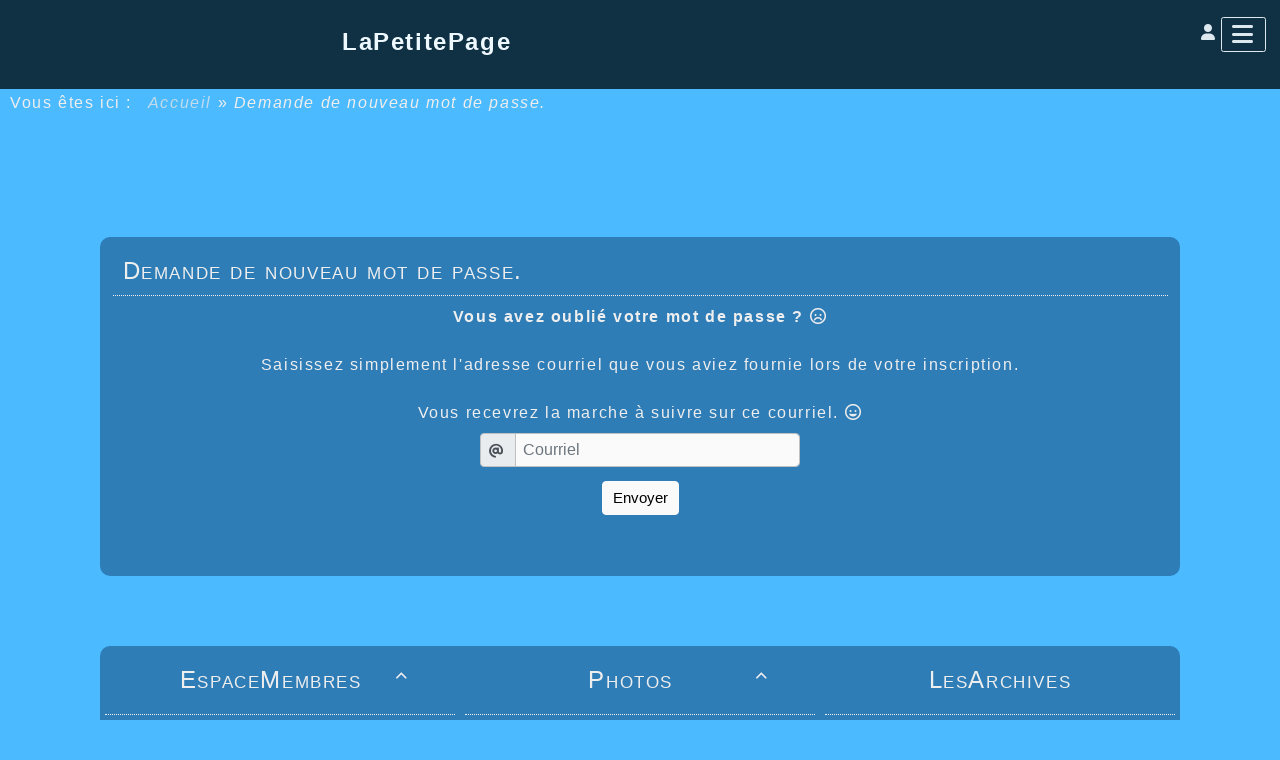

--- FILE ---
content_type: text/html; charset=UTF-8
request_url: http://www.lapetitepage.online.fr/lostpass.php?lng=fr&tconfig=0
body_size: 115409
content:
<!DOCTYPE html>
<html lang="fr">

  <!--[  GuppY v6.00.10 CeCILL Copyright (C) 2004-2022 by Laurent Duveau - https://www.freeguppy.org/  ]-->
  
<head>
<meta http-equiv="content-type" content="text/html; charset=UTF-8" />
<meta name="application-name" content="LaPetitePage - Demande de nouveau mot de passe." />

<title>LaPetitePage - Demande de nouveau mot de passe.</title>

<meta name="description" content="site Privé" />
<meta name="generator" content="GuppY CMS" />
<meta name="author" content="" />
<meta name="keywords" content="" />
<meta name="viewport" content="width=device-width, initial-scale=1, shrink-to-fit=no">
<meta name="apple-mobile-web-app-capable" content="yes">
<meta name="apple-mobile-web-app-status-bar-style" content="black">
<script>
  var charset = "UTF-8";
  var site0 = "LaPetitePage";
  var site3 = "http://www.lapetitepage.online.fr/";
</script>
<script src="inc/tarteaucitron/tarteaucitron.js"></script>
<script type="text/javascript">
    tarteaucitron.init({
      "privacyUrl": "articles.php?lng=fr&pg=17", /* Privacy policy url */

      "hashtag": "#rgpd", /* Open the panel with this hashtag */
      "cookieName": "tarteaucitron", /* Cookie name */

      "orientation": "top", /* Banner position (top - bottom) */
   
      "groupServices": 1, /* Group services by category */
                       
      "showAlertSmall": false, /* Show the small banner on bottom right */
      "cookieslist": false, /* Show the cookie list */
                       
      "closePopup": false, /* Show a close X on the banner */

      "showIcon": 1, /* Show cookie icon to manage cookies */
      "iconSrc": "", /* Optionnal: URL image */
      "iconPosition": "BottomLeft", /* BottomRight, BottomLeft, TopRight and TopLeft */

      "adblocker": false, /* Show a Warning if an adblocker is detected */
                       
      "DenyAllCta" : 1, /* Show the deny all button */
      "AcceptAllCta" : 1, /* Show the accept all button when highPrivacy on */
      "highPrivacy": true, /* HIGHLY RECOMMANDED Disable auto consent */
                       
      "handleBrowserDNTRequest": false, /* If Do Not Track == 1, disallow all */

      "removeCredit": false, /* Remove credit link */
      "moreInfoLink": true, /* Show more info link */

      "useExternalCss": false, /* If false, the tarteaucitron.css file will be loaded */
      "useExternalJs": false, /* If false, the tarteaucitron.js file will be loaded */

      //"cookieDomain": ".my-multisite-domaine.fr", /* Shared cookie for multisite */
                      
      "readmoreLink": "", /* Change the default readmore link */

      "mandatory": true, /* Show a message about mandatory cookies */
    });
	
	(tarteaucitron.job = tarteaucitron.job || []).push('youtube');
(tarteaucitron.job = tarteaucitron.job || []).push('youtubeapi');
	
</script>
<script> window.location.reload(); </script>
<link rel="shortcut icon" href="http://www.lapetitepage.online.fr/favicon.ico">
<link rel="stylesheet" href="https://cdnjs.cloudflare.com/ajax/libs/twitter-bootstrap/4.6.2/css/bootstrap.min.css" 
  integrity="sha512-rt/SrQ4UNIaGfDyEXZtNcyWvQeOq0QLygHluFQcSjaGB04IxWhal71tKuzP6K8eYXYB6vJV4pHkXcmFGGQ1/0w==" crossorigin="anonymous" />
<link rel="stylesheet" href="inc/lang/flags.css" />
<link rel="stylesheet" href="inc/img/avatars/ava-5.css" />
<link rel="stylesheet" href="inc/img/general/forum.css" />
<link rel="stylesheet" href="inc/img/general/general.css" />

<link rel="stylesheet" href="skins/skin6-papinou-22/style.css" />
<link rel="stylesheet" href="skins/skin6-papinou-22/bs4style.css" />
<link rel="stylesheet" href="skins/skin6-papinou-22/styleplus.css" />
<link rel="stylesheet" href="skins/skin6-papinou-22/mobstyle.css" />
<link rel="stylesheet" href="https://cdnjs.cloudflare.com/ajax/libs/highlight.js/11.3.1/styles/default.min.css" 
  integrity="sha512-3xLMEigMNYLDJLAgaGlDSxpGykyb+nQnJBzbkQy2a0gyVKL2ZpNOPIj1rD8IPFaJbwAgId/atho1+LBpWu5DhA==" crossorigin="anonymous" />
<link rel="stylesheet" href="https://cdnjs.cloudflare.com/ajax/libs/font-awesome/6.1.2/css/all.min.css" 
  integrity="sha512-1sCRPdkRXhBV2PBLUdRb4tMg1w2YPf37qatUFeS7zlBy7jJI8Lf4VHwWfZZfpXtYSLy85pkm9GaYVYMfw5BC1A==" crossorigin="anonymous" />
<link rel="stylesheet" href="https://cdnjs.cloudflare.com/ajax/libs/SocialIcons/1.0.1/soc.min.css" 
  integrity="sha512-PTz/4lAo890ortUEd041dNdebPVxpjxZiTTgW8DXUTIiPZQGXFua9U7izCygP7NqHUDmaDF4F1CswmblvYq4Vw==" crossorigin="anonymous" />
<link rel="stylesheet" href="https://cdnjs.cloudflare.com/ajax/libs/animate.css/4.1.1/animate.min.css" 
  integrity="sha512-c42qTSw/wPZ3/5LBzD+Bw5f7bSF2oxou6wEb+I/lqeaKV5FDIfMvvRp772y4jcJLKuGUOpbJMdg/BTl50fJYAw==" crossorigin="anonymous" />
<link rel="stylesheet" href="inc/unitegallery/css/unite-gallery.css" />

<style media="print"> @import url(inc/print.css); </style>
<link rel="stylesheet" href="inc/csshead/highlight.css" />
<link rel="stylesheet" href="inc/csshead/liquid-slider.css" />
<link rel="stylesheet" href="inc/csshead/menubox.css" />
<script src="inc/hpage.js"></script>
<script src="https://cdnjs.cloudflare.com/ajax/libs/jquery/3.6.0/jquery.min.js" 
  integrity="sha512-894YE6QWD5I59HgZOGReFYm4dnWc1Qt5NtvYSaNcOP+u1T9qYdvdihz0PPSiiqn/+/3e7Jo4EaG7TubfWGUrMQ==" crossorigin="anonymous">
</script>
<script src="https://cdnjs.cloudflare.com/ajax/libs/twitter-bootstrap/4.6.2/js/bootstrap.bundle.min.js" 
	integrity="sha512-igl8WEUuas9k5dtnhKqyyld6TzzRjvMqLC79jkgT3z02FvJyHAuUtyemm/P/jYSne1xwFI06ezQxEwweaiV7VA==" crossorigin="anonymous">
</script>
<script src="https://cdnjs.cloudflare.com/ajax/libs/jquery-migrate/3.3.2/jquery-migrate.min.js" 
  integrity="sha512-3fMsI1vtU2e/tVxZORSEeuMhXnT9By80xlmXlsOku7hNwZSHJjwcOBpmy+uu+fyWwGCLkMvdVbHkeoXdAzBv+w==" crossorigin="anonymous">
</script>
<script src="https://cdnjs.cloudflare.com/ajax/libs/jquery-easing/1.4.1/jquery.easing.min.js" 
  integrity="sha512-0QbL0ph8Tc8g5bLhfVzSqxe9GERORsKhIn1IrpxDAgUsbBGz/V7iSav2zzW325XGd1OMLdL4UiqRJj702IeqnQ==" crossorigin="anonymous">
</script>
<script src="https://cdnjs.cloudflare.com/ajax/libs/highlight.js/11.3.1/highlight.min.js" 
  integrity="sha512-Pbb8o120v5/hN/a6LjF4N4Lxou+xYZ0QcVF8J6TWhBbHmctQWd8O6xTDmHpE/91OjPzCk4JRoiJsexHYg4SotQ==" crossorigin="anonymous">
</script>
<script src="https://cdnjs.cloudflare.com/ajax/libs/SocialIcons/1.0.1/soc.min.js" 
  integrity="sha512-eUJ3eP9+avp5kHKhfx5gB0vzLEgMkZiOmZcpVqJmlg9hMMse2SChMOTSDWl6oYGfmYW2N7oO/W6CqpgYBneqKw==" crossorigin="anonymous">
</script>
<script src="https://unpkg.com/bootstrap-show-password@1.2.1/dist/bootstrap-show-password.min.js"></script>

<script src="inc/unitegallery/js/unitegallery.min.js"></script>
<script src="inc/jshead/bootnavbar.js"></script>

<script src="inc/jshead/boxmenu_toggle.js"></script>

<script src="inc/jshead/lytebox_loader.js"></script>

<script>
  $(document).ready(function() {
    $("pre").each(function(i, block) {
      hljs.highlightBlock(block);
    });
    $("pre code").each(function(i, block) {
      hljs.highlightBlock(block);
    });
  });
</script>
<script src="https://cdnjs.cloudflare.com/ajax/libs/jquery-parallax/1.1.3/jquery-parallax-min.js" 
  integrity="sha512-ES/eSqVi/9sgeZfvunOto+gwgFGrD/hzi5UOJFDR1Me8acKSBJIb2Gk0IyKje2ZaX+OovAG2/bRzj/uBcNeesg==" crossorigin="anonymous">
</script>
<script src="https://cdnjs.cloudflare.com/ajax/libs/jquery-scrollTo/2.1.3/jquery.scrollTo.min.js" 
  integrity="sha512-PsJ1f4lw0Jrga4wbDOvdWs9DFl88C1vlcH2VQYqgljHBmzmqtGivUkzRHWx2ZxFlnysKUcROqLeuOpYh9q4YNg==" crossorigin="anonymous">
</script>
<script src="https://cdnjs.cloudflare.com/ajax/libs/jquery-localScroll/2.0.0/jquery.localScroll.min.js" 
  integrity="sha512-x/Viuh5YndnrDISWqrZ6rerGnHccdLv/TW2B+xEGqubrLGCT6LdBGhnQxXo1Q4sXFgO12YeRWDYJkIV41OtOTA==" crossorigin="anonymous">
</script>

<script>
  $(document).ready(function(){		
    $("#paranav").localScroll(800);
    $("#slide1").parallax("50%", 0.2, true);
    $("#slide2").parallax("50%", 0.2, true);
    $("#slide3").parallax("50%", 0.2, true);
  })
</script>

<script src="https://cdnjs.cloudflare.com/ajax/libs/jquery.sticky/1.0.4/jquery.sticky.min.js" 
  integrity="sha512-QABeEm/oYtKZVyaO8mQQjePTPplrV8qoT7PrwHDJCBLqZl5UmuPi3APEcWwtTNOiH24psax69XPQtEo5dAkGcA==" crossorigin="anonymous">
</script>

<script>
  $(document).ready(function() {
    $('#T0entrow0').sticky({topSpacing:0,zIndex:1040});
  })
  $(window).scroll(function() {
    if ($('#T0entrow0').css('position') == 'fixed') {
      $('#T0entrow0').addClass('fixed-top-line');
    }
    else {
      $('#T0entrow0').removeClass('fixed-top-line');
    }
  });
</script>

<script>
function VerifyForm() {
    var sto    = "";
    var erreur = false;
    regexp = /^[^\.\s]+(\.[^\.\s]+)*@[^\.\s]+(\.[^\.\s]+)+$/;
    if (!regexp.test(document.userlostpass.email.value)) {
		sto += '  - vous n\'avez pas saisi correctement votre courriel.\n';
		document.userlostpass.email.className = "errorInputText";
        erreur = true;
    }
    if (erreur == true) {
		sto = 'Opération non réalisée parce que :\n\n' + sto;
        alert(sto);
        return false;
    }
}
</script>
<style>
#returnOnTop {
  bottom: 5%;
  opacity: 0.5;
}
</style>

<script>
  $(document).ready( function () {
    $('body').append('<div id="returnOnTop" title="Haut">&nbsp;</div>');
    $('#returnOnTop').click( function() {
    $('html,body').animate({scrollTop: 0}, 'slow');
    });
  });
  $(window).scroll(function() {
    if ($(window).scrollTop() < 300)
      $('#returnOnTop').fadeOut();
    else
      $('#returnOnTop').fadeIn();
  });
</script>

<!--[if lte IE 9]>
<script src="https://cdnjs.cloudflare.com/ajax/libs/html5shiv/3.7.3/html5shiv.min.js" 
  integrity="sha256-3Jy/GbSLrg0o9y5Z5n1uw0qxZECH7C6OQpVBgNFYa0g=" crossorigin="anonymous">
</script>
<script src="https://cdnjs.cloudflare.com/ajax/libs/respond.js/1.4.2/respond.min.js" 
  integrity="sha256-g6iAfvZp+nDQ2TdTR/VVKJf3bGro4ub5fvWSWVRi2NE=" crossorigin="anonymous">
</script>
<script src="https://cdnjs.cloudflare.com/ajax/libs/selectivizr/1.0.2/selectivizr-min.js" 
  integrity="sha256-8fF/6nzuSprnSYGykwsQo6r9cT9FZAgN7yTl+4NCozg=" crossorigin="anonymous">
</script>
<![endif]-->

</head>

<body class="m-0 text-center body">
  <a id="z1"></a>

  <header id="slide1"> <!-- Begin of Total HEADER -->
    <div class="slide_inside">

      <!-- Begin of TOP BOXES -->
      <a id="top"></a>
      <section id="TopBoxes" class="container-fluid mx-auto px-0">
        <style> #T0row0 { max-width: 100%; } </style>
        <div id="T0entrow0" class="T0entrow0">
          <div id="T0row0" class="row mx-auto px-0 T0row0">
            <div class="col-md-8 mx-0 px-2 wcol3T00">
<div class="quote QOTT0">
  <span class="labelcita">Texte à méditer :&nbsp;&nbsp;</span><span class="cita"><h1 style="text-align: center;"><a href="https://www.lapetitepage.online.fr"><strong>LaPetitePage</strong></a></h1>
&nbsp;&nbsp;</span><span class="author"></span>
</div></div>
            <div class="col-md-0 mx-0 px-0 wcol0T00"></div>
            <div class="col-md-0 mx-0 px-0 wcol1T00"></div>
            <div class="col-md-0 mx-0 px-0 wcol2T00"></div>
            <div class="col-md-4 mx-0 px-2 wcol4T00">
<nav class="w-100 px-2 tblbox SMI SMI10" id="0tbl1" 
  onmouseover="this.className='w-100 px-2 tblbox SMI SMI10 tblboxover'" onmouseout="this.className='w-100 px-2 tblbox SMI SMI10'">
  
<script>
function openNav() {
  document.getElementById("GY_sidenav").style.width = "300px";
  document.getElementById("overlay").style.display = "block";
}
function openConnect() {
  document.getElementById("GY_connect").style.width = "400px";
  document.getElementById("overlay").style.display = "block";
}
function closeNav() {
  document.getElementById("GY_sidenav").style.width = "0";
  document.getElementById("overlay").style.display = "none";
}
function closeConnect() {
  document.getElementById("GY_connect").style.width = "0";
  document.getElementById("overlay").style.display = "none";
}
function gotop() { window.location="#top"; }
function goz2() { window.location="#z2"; }
</script>

<div id="overlay" onclick="closeNav();closeConnect();"></div>
<div class="sidemenu">
  <div class="sideicon rounded px-3 pb-2" onclick="openNav(); goz2();" title="Menu">
    <i class="fas fa-bars align-middle"></i>
  </div>
  
  <div class="sidetexte" onclick="openConnect();goz2();"><i class="fas fa-user" title=""></i></div>
  <div class="sideflag"></div>
</div>
<div class="sidenav" id="GY_sidenav">
  
    <div class="smlogo text-center ml-1 mr-4 mb-2 py-2 font-weight-bold">
      LaPetitePage
    </div><div><a class="closebtn" href="javascript:void(0)" onclick="closeNav();"><i class="fas fa-chevron-right"></i></a></div>
    <div class="smopt">
      <ul class="boxmenu">
      <li><a href="index.php?lng=fr&amp;tconfig=0" title="Accueil"><div class="d-inline-block name_home"><i class="fas fa-home"></i>&nbsp;Accueil</div></a></li>
      <li><a href="blogs.php?lng=fr&amp;tconfig=0#z2" title="Blog"><div class="d-inline-block name_blog"><i class="fas fa-blog"></i>&nbsp;Blog</div></a></li>
      <li><a href="links.php?lng=fr&amp;tconfig=0#z2" title="Liens"><div class="d-inline-block name_links"><i class="fas fa-external-link-alt"></i>&nbsp;Liens</div></a></li>
      <li><a href="news.php?lng=fr&amp;tconfig=0#z2" title="Nouvelles"><div class="d-inline-block name_news"><i class="far fa-newspaper"></i>&nbsp;Nouvelles</div></a></li>
      <li><a href="photorama.php?lng=fr&amp;tconfig=0#z2" title="Photos"><div class="d-inline-block name_photo"><i class="far fa-images"></i>&nbsp;Photos</div></a></li>
      </ul>
    </div>
</div>
<div class="sideconnect" id="GY_connect">
  <a class="closebtn" href="javascript:void(0)" onclick="closeConnect();"><i class="fas fa-chevron-right"></i></a>
  <div class="tblbox">
    <div class="box text-right m-auto">
	  <form 
          name="usermemb1" 
          action="connect.php?lng=fr&amp;connect=on&amp;uuser=new&amp;tconfig=0#z2" 
          method="post">
	    <div class="text-center userButtonW"><button type="submit" class="btn btn-info btn-lg submitButton" title="Devenir membre">Devenir membre</button></div>
	  </form>
	  <hr />
<style>
.lblusr i { font-size: 1.7rem; width: 1.85rem; }
.lblusr input, .passwd input { border-radius: 4px; }
.passwd input.texte {
  height: 3.3rem;
  border: thin solid #ced4da;
}
.passwd button i {
  width: 1.85rem;
  height: 2.36rem;
  font-size: 1.6rem;
  padding-top: 4px;
}
.passwd .btn-outline-secondary, #uid-eye .input-group-text {
  background-color: #e9ecef;
  border-color: #ced4da;
  border-radius: 4px;
  border-top-left-radius: 0;
  border-bottom-left-radius: 0;
}
</style>
	  <div class="text-center m-auto">
        <b>Se reconnecter :</b>
        <form 
            name="userin1" 
            action="connect.php?lng=fr&amp;tconfig=0#z2" 
            method="post">
          <input type="hidden" name="connect" value="on"/>
          <input type="hidden" name="uuser" value="old"/>
          <div class="text-center w-100 m-auto" style="max-width: 300px;">
            <div class="lblusr input-group mb-3">
              <div class="input-group-prepend">
                <span class="input-group-text"><i class="far fa-user"></i></span>
              </div>
              <input class="form-control" type="text" name="pseudo" placeholder="Votre nom (ou pseudo) :" value=""/>
            </div>
            <div class="passwd input-group mb-3">
              <input 
                data-toggle="password"
                id="uuid0" 
                class="texte userIdentW form-control" 
                type="password" 
                name="uid" 
                placeholder="Votre mot de passe" 
                value=""
                data-message="" 
              />
            </div>
                  
              <button type="submit" class="btn btn-info btn-lg submitButton" title="Envoyer">Envoyer</button>
          </div>
        </form>
	  </div>
	  <div class="text-center userLostW">
	    <a class="userLostA" href="lostpass.php?lng=fr&amp;tconfig=0#z2">[ Mot de passe perdu ? <i class="far fa-frown"></i> ]</a>
	  </div><br />
    </div>
    <hr />
    <div class="userCount text-left">&nbsp;
	  137439&nbsp;visiteurs<br />&nbsp;
      3&nbsp;visiteurs en ligne<br /><br />
	</div>
    <div class="box text-left connectedList"><b>Connectés :</b></div>
    <div class="box text-center"><b>( personne )</b><br /><i class="far fa-frown" title="Snif !!!"></i></div></div>
</div>
</nav>
</div>
          </div>
        </div>
        <style> #T0row4 { max-width: 100%; } </style>
        <div id="T0entrow4" class="T0entrow4">
          <div id="T0row4" class="row mx-auto px-0 T0row4">
            <div class="col-md-12 mx-0 px-2 wcol3T04">
<div class="ariane ARNT0 text-left p-2 m-0">Vous êtes ici : &nbsp;<span class="arianeOn"><a href="http://www.lapetitepage.online.fr/index.php?lng=fr" title="Accueil"> Accueil </a></span> &raquo; <span class="arianeOff">Demande de nouveau mot de passe.</span>
</div></div>
            <div class="col-md-0 mx-0 px-0 wcol0T04"></div>
            <div class="col-md-0 mx-0 px-0 wcol1T04"></div>
            <div class="col-md-0 mx-0 px-0 wcol2T04"></div>
            <div class="col-md-0 mx-0 px-0 wcol4T04"></div>
          </div>
        </div>
      </section> <!-- End of TOP BOXES -->

    </div> <!--.slide_inside-->	 
  </header> <!--#slide1--> <!-- end of Total HEADER -->

<style>.mainoffset0 { padding-top: 50px !important; } </style>

  <!-- Begin of MAIN CONTENT -->
  <a id="z2"></a>
  <main id="slide2" class="mainoffset0">
    <div class="slide_inside">
      <div id="MainContent" class="container-fluid mx-auto px-0">
        <div class="row mx-auto px-0">

        <!-- Begin CENTER BOXES -->
        <section id="CenterBoxes" class="col-md-12 mx-auto px-1">
          <div id="BoxesCenter" class="row mx-0 px-0"> <!-- hauteur des boîtes seules -->
            <div class="col-12 mx-0 px-0">
<!-- Begin of Main Article -->
<article>
<h1 class="titre TrLOST0">Demande de nouveau mot de passe.</h1>
<div class="tbl" onmouseout="this.className = 'tbl'" onmouseover="this.className = 'tbl tblover'">
<p class="text-center"><b>Vous avez oublié votre mot de passe ?</b> <i class="far fa-frown"></i>
  <br /><br />Saisissez simplement l'adresse courriel que vous aviez fournie lors de votre inscription.
  <br /><br />Vous recevrez la marche à suivre sur ce courriel. <i class="far fa-grin"></i></p>
<div class="text-center m-auto">
  <style>
    .mlost i { font-size: 1.5rem; width: 1.85rem; }
    .mlost .input-group-text { margin-top: 4px; ; height: 3.4rem; }
  </style>
  <form 
      name="userlostpass" 
      action="lostpass.php?lng=fr&amp;ask=1&amp;tconfig=0#z2" 
      method="POST" 
      onsubmit="return VerifyForm(); return false;">
    <div class="mlost input-group mb-3 w-100 mx-auto" style="max-width:320px;">
      <div class="input-group-prepend">
        <span class="input-group-text"><i class="fas fa-at"></i></i></span>
      </div>
      <input class="form-control texte" type="text" name="email" placeholder="Courriel" />
    </div>
	<button type="submit" class="btn btn-info btn-lg submitButton" title="Envoyer">Envoyer</button>
  </form>
</div><br />
</div>
</article> <!-- End of Main Article -->
            </div>
          </div> <!-- fin des boîtes seules -->
        </section> <!-- End of CENTER BOXES -->
        
        </div>
      </div>
    </div> <!-- .slide_inside -->	 
  </main> <!-- #slide2 -->  <!-- End of MAIN CONTENT -->
  <a id="z3"></a>
  <!-- Begin of TOTAL FOOTER -->
  <footer id="slide3">
    <div class="slide_inside">
      <!-- Begin of BOTTOM BOXES -->
      <div id="BottomBoxes" class="container-fluid mx-auto px-1">
            <style>#B0row2 { max-width: 1080px; } </style>
            <div class="B0entrow2">
              <div id="B0row2" class="row mx-auto B0row2">
                <div class="col-md-4 mx-0 px-2 wcol3B02">
<div class="B0USR">
    <div>
      
<h1 class="titrebox TrUSR2B0" id="B0titrebox2" 
  onclick="var div=getElementById('B0tblbox2'); 
  if (div.style.display == 'none') { montre('B0tblbox2'); getElementById('ArUSR2B0').innerHTML = '&#xe808;'; } 
  else { cache('B0tblbox2'); getElementById('ArUSR2B0').innerHTML = '&#xe807;'; }"><span class="dispArrow" id="ArUSR2B0" title="">&#xe808;</span>EspaceMembres
</h1>
<div class="w-100 px-2 tblbox USR2B0" id="B0tblbox2" 
  onmouseover="this.className='w-100 px-2 tblbox USR2B0 tblboxover'" onmouseout="this.className='w-100 px-2 tblbox USR2B0'">
  
    <div class="box text-right m-auto">
	  <form 
          name="usermemb2" 
          action="connect.php?lng=fr&amp;connect=on&amp;uuser=new&amp;tconfig=0#z2" 
          method="post">
	    <div class="text-center userButtonW"><button type="submit" class="btn btn-info btn-lg submitButton" title="Devenir membre">Devenir membre</button></div>
	  </form>
	  <hr />
<style>
.lblusr i { font-size: 1.7rem; width: 1.85rem; }
.lblusr input, .passwd input { border-radius: 4px; }
.passwd input.texte {
  height: 3.3rem;
  border: thin solid #ced4da;
}
.passwd button i {
  width: 1.85rem;
  height: 2.36rem;
  font-size: 1.6rem;
  padding-top: 4px;
}
.passwd .btn-outline-secondary, #uid-eye .input-group-text {
  background-color: #e9ecef;
  border-color: #ced4da;
  border-radius: 4px;
  border-top-left-radius: 0;
  border-bottom-left-radius: 0;
}
</style>
	  <div class="text-center m-auto">
        <b>Se reconnecter :</b>
        <form 
            name="userin2" 
            action="connect.php?lng=fr&amp;tconfig=0#z2" 
            method="post">
          <input type="hidden" name="connect" value="on"/>
          <input type="hidden" name="uuser" value="old"/>
          <div class="text-center w-100 m-auto" style="max-width: 300px;">
            <div class="lblusr input-group mb-3">
              <div class="input-group-prepend">
                <span class="input-group-text"><i class="far fa-user"></i></span>
              </div>
              <input class="form-control" type="text" name="pseudo" placeholder="Votre nom (ou pseudo) :" value=""/>
            </div>
            <div class="passwd input-group mb-3">
              <input 
                data-toggle="password"
                id="uuidB0" 
                class="texte userIdentW form-control" 
                type="password" 
                name="uid" 
                placeholder="Votre mot de passe" 
                value=""
                data-message="" 
              />
            </div>
                  
              <button type="submit" class="btn btn-info btn-lg submitButton" title="Envoyer">Envoyer</button>
          </div>
        </form>
	  </div>
	  <div class="text-center userLostW">
	    <a class="userLostA" href="lostpass.php?lng=fr&amp;tconfig=0#z2">[ Mot de passe perdu ? <i class="far fa-frown"></i> ]</a>
	  </div><br />
    </div>
    <hr />
    <div class="userCount text-left">&nbsp;
	  137439&nbsp;visiteurs<br />&nbsp;
      3&nbsp;visiteurs en ligne<br /><br />
	</div>
    <div class="box text-left connectedList"><b>Connectés :</b></div>
    <div class="box text-center"><b>( personne )</b><br /><i class="far fa-frown" title="Snif !!!"></i></div>
</div><script>montre('B0tblbox2');</script>
    </div>
        
</div></div>
                <div class="col-md-4 mx-0 px-2 wcol0B02">
<div class="1B0SWPH">
  
    <div>
      
<h1 class="titrebox Trphotobox SWPH1B0" id="B0titrebox3" 
  onclick="var div=getElementById('B0tblbox3'); 
  if (div.style.display == 'none') { montre('B0tblbox3'); getElementById('Arphotobox SWPH1B0').innerHTML = '&#xe808;'; } 
  else { cache('B0tblbox3'); getElementById('Arphotobox SWPH1B0').innerHTML = '&#xe807;'; }"><span class="dispArrow" id="Arphotobox SWPH1B0" title="">&#xe808;</span>Photos
</h1>
<div class="w-100 px-2 tblbox photobox SWPH1B0" id="B0tblbox3" 
  onmouseover="this.className='w-100 px-2 tblbox photobox SWPH1B0 tblboxover'" onmouseout="this.className='w-100 px-2 tblbox photobox SWPH1B0'">
  
<div class="text-center m-auto">
  <div class="phtitlebox">
    <a href="photorama2.php?lng=fr&amp;pg=812&amp;tconfig=0#z2" title="Gran Turismo 7">Gran Turismo 7</a>
  </div>
  <script src="inc/unitegallery/themes/carousel/ug-theme-carousel.js"></script>
  <script>
    jQuery(document).ready(function(){
	  jQuery("#1B0gal_812").unitegallery({
		gallery_theme: "carousel",
        theme_navigation_margin: 0,
        tile_border_width: 3,
        tile_width: 600,
        tile_height: 450,
        tile_border_radius: 0,
        tile_enable_shadow: false,
        lightbox_type: "compact",
        lightbox_arrows_position: "inside",
      });
    });
  </script>
  <div id="1B0gal_812" style="display:none;margin:auto;">
    <img alt="" src="photo/gal_812/IMG_0783.jpg" style="display:none;" />
    <img alt="" src="photo/gal_812/IMG_0784.png" style="display:none;" />
    <img alt="" src="photo/gal_812/IMG_0785.png" style="display:none;" />
    <img alt="" src="photo/gal_812/IMG_0786.png" style="display:none;" />
    <img alt="" src="photo/gal_812/Autodrome_Lago_Maggiore_-_Totalite_du_parcours_.jpeg" style="display:none;" />
    <img alt="" src="photo/gal_812/Beer_Hall_.jpeg" style="display:none;" />
    <img alt="" src="photo/gal_812/Garage_des_stands_.jpeg" style="display:none;" />
    <img alt="" src="photo/gal_812/Gran_Turismo_7_20220508125742.jpg" style="display:none;" />
    <img alt="" src="photo/gal_812/Gran_Turismo_7_20220508125741.jpg" style="display:none;" />
    <img alt="" src="photo/gal_812/Gran_Turismo_7_20220509184240.jpg" style="display:none;" />
    <img alt="" src="photo/gal_812/Gran_Turismo_7_20220627191145.jpg" style="display:none;" />
    <img alt="" src="photo/gal_812/Gran_Turismo_7_20220627191243.jpg" style="display:none;" />
    <img alt="" src="photo/gal_812/Nishi-Shinjuku_.jpeg" style="display:none;" />
    <img alt="" src="photo/gal_812/Stands__1.jpeg" style="display:none;" />
    <img alt="" src="photo/gal_812/Stands_.jpeg" style="display:none;" />
    <img alt="" src="photo/gal_812/Tsumago-juku_.jpeg" style="display:none;" />
  </div>
</div>
</div><script>montre('B0tblbox3');</script>
    </div>
        
</div></div>
                <div class="col-md-0 mx-0 px-0 wcol1B02"></div>
                <div class="col-md-0 mx-0 px-0 wcol2B02"></div>
                <div class="col-md-4 mx-0 px-2 wcol4B02">
<div class="B0OPENNEWS">
  
    <div>
      
<style>
  .curtitre { cursor: inherit; }
</style>
<h1 class="w-100 px-2 titrebox TrOPENNEWS1B0 curtitre" id="B0titrebox4">LesArchives</h1>
<div class="w-100 px-2 tblbox OPENNEWS1B0" id="B0tblbox4" 
  onmouseover="this.className='w-100 px-2 tblbox OPENNEWS1B0 tblboxover'" onmouseout="this.className='w-100 px-2 tblbox OPENNEWS1B0'">
  
<style>
.bmoins, .bplus, .bnews {
    margin: 4px 0;
}
.bitems {
    margin: 4px 0 4px 6px;
}
</style>
<script>
function montre1(a, b) {
    "block" != b && "inline" != b && ( b = "block" ),
    document.getElementById
      ? document.getElementById(a).style.display = b
      : document.all
        ? document.all[a].style.display = b
        : document.layers&&(document.layers[a].display = b)
}
</script>

<div id="bplusB1" class="text-left c-pointer bplus" style="display: inline-block;" 
  onclick="montre1('bitemsB1'); cache('bplusB1'); montre('bmoinsB1');">
  <i class="far fa-plus-square align-middle" title="+"></i>&nbsp;<b>Année 2021</b>
</div>
<div id="bmoinsB1" class="text-left c-pointer bmoins" style="display: none;" 
  onclick="cache('bitemsB1'); montre('bplusB1'); cache('bmoinsB1');">
  <i class="far fa-minus-square align-middle" title=" - "></i>&nbsp;<b>Année 2021</b>
</div><br />
  <div id="bitemsB1" class="bnews" style="display: none;"><span class="box">&nbsp;<b>Janvier 2021</b></span>
    <div class="pl-4">
      • <a class="box" href="news.php?lng=fr&amp;pg=788&amp;tconfig=0#z2" title="Pause - le 08/01/2021   14:57" >&nbsp;Pause</a>
    </div>
  </div>
<div id="bplusB2" class="text-left c-pointer bplus" style="display: inline-block;" 
  onclick="montre1('bitemsB2'); cache('bplusB2'); montre('bmoinsB2');">
  <i class="far fa-plus-square align-middle" title="+"></i>&nbsp;<b>Année 2017</b>
</div>
<div id="bmoinsB2" class="text-left c-pointer bmoins" style="display: none;" 
  onclick="cache('bitemsB2'); montre('bplusB2'); cache('bmoinsB2');">
  <i class="far fa-minus-square align-middle" title=" - "></i>&nbsp;<b>Année 2017</b>
</div><br />
  <div id="bitemsB2" class="bnews" style="display: none;"><span class="box">&nbsp;<b>Août 2017</b></span>
    <div class="pl-4">
      • <a class="box" href="news.php?lng=fr&amp;pg=786&amp;tconfig=0#z2" title="'tain, lache ton phone !! - le 06/08/2017   15:14" >&nbsp;'tain, lache ton phone !!</a>
    </div><span class="box">&nbsp;<b>Juin 2017</b></span>
    <div class="pl-4">
      • <a class="box" href="news.php?lng=fr&amp;pg=785&amp;tconfig=0#z2" title="2017, c'est çà et uniquement çà : - le 10/06/2017   09:38" >&nbsp;2017, c'est çà et uniquement çà :</a>
    </div>
  </div>
<div id="bplusB3" class="text-left c-pointer bplus" style="display: inline-block;" 
  onclick="montre1('bitemsB3'); cache('bplusB3'); montre('bmoinsB3');">
  <i class="far fa-plus-square align-middle" title="+"></i>&nbsp;<b>Année 2016</b>
</div>
<div id="bmoinsB3" class="text-left c-pointer bmoins" style="display: none;" 
  onclick="cache('bitemsB3'); montre('bplusB3'); cache('bmoinsB3');">
  <i class="far fa-minus-square align-middle" title=" - "></i>&nbsp;<b>Année 2016</b>
</div><br />
  <div id="bitemsB3" class="bnews" style="display: none;"><span class="box">&nbsp;<b>Octobre 2016</b></span>
    <div class="pl-4">
      • <a class="box" href="news.php?lng=fr&amp;pg=784&amp;tconfig=0#z2" title="Beyond The Cloud - le 04/10/2016   06:13" >&nbsp;Beyond The Cloud</a>
    </div><span class="box">&nbsp;<b>Avril 2016</b></span>
    <div class="pl-4">
      • <a class="box" href="news.php?lng=fr&amp;pg=783&amp;tconfig=0#z2" title="CLFD, Auvergne, CO2 - le 08/04/2016   06:02" >&nbsp;CLFD, Auvergne, CO2</a>
    </div><span class="box">&nbsp;<b>Mars 2016</b></span>
    <div class="pl-4">
      • <a class="box" href="news.php?lng=fr&amp;pg=782&amp;tconfig=0#z2" title="Origins - le 16/03/2016   05:57" >&nbsp;Origins</a>
    </div><span class="box">&nbsp;<b>Février 2016</b></span>
    <div class="pl-4">
      • <a class="box" href="news.php?lng=fr&amp;pg=781&amp;tconfig=0#z2" title="CLFD, encore... - le 19/02/2016   06:19" >&nbsp;CLFD, encore...</a>
    </div><span class="box">&nbsp;<b>Janvier 2016</b></span>
    <div class="pl-4">
      • <a class="box" href="news.php?lng=fr&amp;pg=779&amp;tconfig=0#z2" title="Charade - le 10/01/2016   14:25" >&nbsp;Charade</a>
    </div>
  </div>
<div id="bplusB4" class="text-left c-pointer bplus" style="display: inline-block;" 
  onclick="montre1('bitemsB4'); cache('bplusB4'); montre('bmoinsB4');">
  <i class="far fa-plus-square align-middle" title="+"></i>&nbsp;<b>Année 2015</b>
</div>
<div id="bmoinsB4" class="text-left c-pointer bmoins" style="display: none;" 
  onclick="cache('bitemsB4'); montre('bplusB4'); cache('bmoinsB4');">
  <i class="far fa-minus-square align-middle" title=" - "></i>&nbsp;<b>Année 2015</b>
</div><br />
  <div id="bitemsB4" class="bnews" style="display: none;"><span class="box">&nbsp;<b>Novembre 2015</b></span>
    <div class="pl-4">
      • <a class="box" href="news.php?lng=fr&amp;pg=778&amp;tconfig=0#z2" title="CLFD - le 19/11/2015   05:56" >&nbsp;CLFD</a>
    </div>
    <div class="pl-4">
      • <a class="box" href="news.php?lng=fr&amp;pg=777&amp;tconfig=0#z2" title="PARIS - FRANCE - le 14/11/2015   14:30" >&nbsp;PARIS - FRANCE</a>
    </div>
    <div class="pl-4">
      • <a class="box" href="news.php?lng=fr&amp;pg=776&amp;tconfig=0#z2" title="C'est quoi la nicotine... - le 02/11/2015   19:06" >&nbsp;C'est quoi la nicotine...</a>
    </div><span class="box">&nbsp;<b>Juin 2015</b></span>
    <div class="pl-4">
      • <a class="box" href="news.php?lng=fr&amp;pg=774&amp;tconfig=0#z2" title="VapeWave : bientôt sur vos écrans... - le 17/06/2015   11:47" >&nbsp;VapeWave : bientôt sur vos écrans...</a>
    </div><span class="box">&nbsp;<b>Mai 2015</b></span>
    <div class="pl-4">
      • <a class="box" href="news.php?lng=fr&amp;pg=773&amp;tconfig=0#z2" title="Steve Austin Vermelen - le 30/05/2015   12:04" >&nbsp;Steve Austin Vermelen</a>
    </div><span class="box">&nbsp;<b>Mars 2015</b></span>
    <div class="pl-4">
      • <a class="box" href="news.php?lng=fr&amp;pg=771&amp;tconfig=0#z2" title="Les règles... ou pas... - le 23/03/2015   20:13" >&nbsp;Les règles... ou pas...</a>
    </div><span class="box">&nbsp;<b>Janvier 2015</b></span>
    <div class="pl-4">
      • <a class="box" href="news.php?lng=fr&amp;pg=769&amp;tconfig=0#z2" title="JE SUIS CHARLIE. - le 08/01/2015   05:54" >&nbsp;JE SUIS CHARLIE.</a>
    </div>
    <div class="pl-4">
      • <a class="box" href="news.php?lng=fr&amp;pg=768&amp;tconfig=0#z2" title="2015 - le 01/01/2015   13:17" >&nbsp;2015</a>
    </div>
  </div>
<div id="bplusB5" class="text-left c-pointer bplus" style="display: inline-block;" 
  onclick="montre1('bitemsB5'); cache('bplusB5'); montre('bmoinsB5');">
  <i class="far fa-plus-square align-middle" title="+"></i>&nbsp;<b>Année 2014</b>
</div>
<div id="bmoinsB5" class="text-left c-pointer bmoins" style="display: none;" 
  onclick="cache('bitemsB5'); montre('bplusB5'); cache('bmoinsB5');">
  <i class="far fa-minus-square align-middle" title=" - "></i>&nbsp;<b>Année 2014</b>
</div><br />
  <div id="bitemsB5" class="bnews" style="display: none;"><span class="box">&nbsp;<b>Décembre 2014</b></span>
    <div class="pl-4">
      • <a class="box" href="news.php?lng=fr&amp;pg=767&amp;tconfig=0#z2" title="Dr Farsalinos et Genfelip - le 21/12/2014   17:37" >&nbsp;Dr Farsalinos et Genfelip</a>
    </div>
    <div class="pl-4">
      • <a class="box" href="news.php?lng=fr&amp;pg=765&amp;tconfig=0#z2" title="Vous avez dit réchauffement ? - le 06/12/2014   23:35" >&nbsp;Vous avez dit réchauffement ?</a>
    </div>
    <div class="pl-4">
      • <a class="box" href="news.php?lng=fr&amp;pg=764&amp;tconfig=0#z2" title="Au cinéma, bientôt... - le 03/12/2014   10:58" >&nbsp;Au cinéma, bientôt...</a>
    </div><span class="box">&nbsp;<b>Novembre 2014</b></span>
    <div class="pl-4">
      • <a class="box" href="news.php?lng=fr&amp;pg=763&amp;tconfig=0#z2" title="AC/DC : PlayBall - - le 22/11/2014   13:51" >&nbsp;AC/DC : PlayBall -</a>
    </div>
    <div class="pl-4">
      • <a class="box" href="news.php?lng=fr&amp;pg=762&amp;tconfig=0#z2" title="Paris VS NewYork - le 22/11/2014   13:19" >&nbsp;Paris VS NewYork</a>
    </div>
    <div class="pl-4">
      • <a class="box" href="news.php?lng=fr&amp;pg=761&amp;tconfig=0#z2" title="VapeWave - le 14/11/2014   18:44" >&nbsp;VapeWave</a>
    </div><span class="box">&nbsp;<b>Octobre 2014</b></span>
    <div class="pl-4">
      • <a class="box" href="news.php?lng=fr&amp;pg=759&amp;tconfig=0#z2" title="Clermont Fd et l'Auvergne en promo et en vidéo... - le 24/10/2014   18:39" >&nbsp;Clermont Fd et l'Auvergne en promo et en vidéo...</a>
    </div><span class="box">&nbsp;<b>Septembre 2014</b></span>
    <div class="pl-4">
      • <a class="box" href="news.php?lng=fr&amp;pg=758&amp;tconfig=0#z2" title="100% VG ? - le 28/09/2014   19:11" >&nbsp;100% VG ?</a>
    </div>
    <div class="pl-4">
      • <a class="box" href="news.php?lng=fr&amp;pg=757&amp;tconfig=0#z2" title="VapExpo - du 21 au 23 septembre 2014. - le 24/09/2014   10:04" >&nbsp;VapExpo - du 21 au 23 septembre 2014.</a>
    </div><span class="box">&nbsp;<b>Juillet 2014</b></span>
    <div class="pl-4">
      • <a class="box" href="news.php?lng=fr&amp;pg=756&amp;tconfig=0#z2" title="Ca donne à réfléchir... - le 29/07/2014   18:19" >&nbsp;Ca donne à réfléchir...</a>
    </div><span class="box">&nbsp;<b>Mai 2014</b></span>
    <div class="pl-4">
      • <a class="box" href="news.php?lng=fr&amp;pg=755&amp;tconfig=0#z2" title="EFVI : ta signature est nécessaire.... - le 19/05/2014   20:01" >&nbsp;EFVI : ta signature est nécessaire....</a>
    </div><span class="box">&nbsp;<b>Avril 2014</b></span>
    <div class="pl-4">
      • <a class="box" href="news.php?lng=fr&amp;pg=754&amp;tconfig=0#z2" title="Réfraction - le 14/04/2014   06:04" >&nbsp;Réfraction</a>
    </div><span class="box">&nbsp;<b>Mars 2014</b></span>
    <div class="pl-4">
      • <a class="box" href="news.php?lng=fr&amp;pg=753&amp;tconfig=0#z2" title="Le nouveau son des F1 - le 21/03/2014   15:47" >&nbsp;Le nouveau son des F1</a>
    </div>
  </div>
<div id="bplusB6" class="text-left c-pointer bplus" style="display: inline-block;" 
  onclick="montre1('bitemsB6'); cache('bplusB6'); montre('bmoinsB6');">
  <i class="far fa-plus-square align-middle" title="+"></i>&nbsp;<b>Année 2013</b>
</div>
<div id="bmoinsB6" class="text-left c-pointer bmoins" style="display: none;" 
  onclick="cache('bitemsB6'); montre('bplusB6'); cache('bmoinsB6');">
  <i class="far fa-minus-square align-middle" title=" - "></i>&nbsp;<b>Année 2013</b>
</div><br />
  <div id="bitemsB6" class="bnews" style="display: none;"><span class="box">&nbsp;<b>Septembre 2013</b></span>
    <div class="pl-4">
      • <a class="box" href="news.php?lng=fr&amp;pg=751&amp;tconfig=0#z2" title="Chez Marc et Emilia  - le 18/09/2013   10:48" >&nbsp;Chez Marc et Emilia </a>
    </div>
    <div class="pl-4">
      • <a class="box" href="news.php?lng=fr&amp;pg=750&amp;tconfig=0#z2" title="La moustache... - le 16/09/2013   18:35" >&nbsp;La moustache...</a>
    </div><span class="box">&nbsp;<b>Août 2013</b></span>
    <div class="pl-4">
      • <a class="box" href="news.php?lng=fr&amp;pg=749&amp;tconfig=0#z2" title="Le labrador et l'enfant - le 21/08/2013   17:35" >&nbsp;Le labrador et l'enfant</a>
    </div>
    <div class="pl-4">
      • <a class="box" href="news.php?lng=fr&amp;pg=748&amp;tconfig=0#z2" title="Blondie - le 16/08/2013   00:01" >&nbsp;Blondie</a>
    </div>
    <div class="pl-4">
      • <a class="box" href="news.php?lng=fr&amp;pg=746&amp;tconfig=0#z2" title="L'allemand comparé... - le 15/08/2013   12:04" >&nbsp;L'allemand comparé...</a>
    </div>
    <div class="pl-4">
      • <a class="box" href="news.php?lng=fr&amp;pg=745&amp;tconfig=0#z2" title="Eterna - le 02/08/2013   13:31" >&nbsp;Eterna</a>
    </div><span class="box">&nbsp;<b>Juillet 2013</b></span>
    <div class="pl-4">
      • <a class="box" href="news.php?lng=fr&amp;pg=739&amp;tconfig=0#z2" title="L'ASM à l'entraînement.... - le 30/07/2013   23:15" >&nbsp;L'ASM à l'entraînement....</a>
    </div>
    <div class="pl-4">
      • <a class="box" href="news.php?lng=fr&amp;pg=738&amp;tconfig=0#z2" title="Pikes Peak 2013 - le 02/07/2013   16:20" >&nbsp;Pikes Peak 2013</a>
    </div>
    <div class="pl-4">
      • <a class="box" href="news.php?lng=fr&amp;pg=735&amp;tconfig=0#z2" title="A la pèche... - le 02/07/2013   15:19" >&nbsp;A la pèche...</a>
    </div><span class="box">&nbsp;<b>Juin 2013</b></span>
    <div class="pl-4">
      • <a class="box" href="news.php?lng=fr&amp;pg=733&amp;tconfig=0#z2" title="Déborah: 40 - le 22/06/2013   22:48" >&nbsp;Déborah: 40</a>
    </div>
    <div class="pl-4">
      • <a class="box" href="news.php?lng=fr&amp;pg=732&amp;tconfig=0#z2" title="Nouveau MacPro... - le 10/06/2013   23:29" >&nbsp;Nouveau MacPro...</a>
    </div><span class="box">&nbsp;<b>Mai 2013</b></span>
    <div class="pl-4">
      • <a class="box" href="news.php?lng=fr&amp;pg=731&amp;tconfig=0#z2" title="Nahko - Medicine for the People - le 25/05/2013   18:08" >&nbsp;Nahko - Medicine for the People</a>
    </div>
    <div class="pl-4">
      • <a class="box" href="news.php?lng=fr&amp;pg=730&amp;tconfig=0#z2" title="Céti bon ? Oupas ? - le 24/05/2013   23:42" >&nbsp;Céti bon ? Oupas ?</a>
    </div>
    <div class="pl-4">
      • <a class="box" href="news.php?lng=fr&amp;pg=729&amp;tconfig=0#z2" title="A Tahiti ! - le 22/05/2013   22:13" >&nbsp;A Tahiti !</a>
    </div>
    <div class="pl-4">
      • <a class="box" href="news.php?lng=fr&amp;pg=726&amp;tconfig=0#z2" title="Les femmes vues par Tarentino - le 02/05/2013   11:31" >&nbsp;Les femmes vues par Tarentino</a>
    </div>
    <div class="pl-4">
      • <a class="box" href="news.php?lng=fr&amp;pg=724&amp;tconfig=0#z2" title="Petit dictionnaire toulousain-occitan - le 01/05/2013   19:14" >&nbsp;Petit dictionnaire toulousain-occitan</a>
    </div>
  </div>
<div id="bplusB7" class="text-left c-pointer bplus" style="display: inline-block;" 
  onclick="montre1('bitemsB7'); cache('bplusB7'); montre('bmoinsB7');">
  <i class="far fa-plus-square align-middle" title="+"></i>&nbsp;<b>Année 2012</b>
</div>
<div id="bmoinsB7" class="text-left c-pointer bmoins" style="display: none;" 
  onclick="cache('bitemsB7'); montre('bplusB7'); cache('bmoinsB7');">
  <i class="far fa-minus-square align-middle" title=" - "></i>&nbsp;<b>Année 2012</b>
</div><br />
  <div id="bitemsB7" class="bnews" style="display: none;"><span class="box">&nbsp;<b>Août 2012</b></span>
    <div class="pl-4">
      • <a class="box" href="news.php?lng=fr&amp;pg=719&amp;tconfig=0#z2" title="GoPro: des dauphins ! - le 17/08/2012   16:19" >&nbsp;GoPro: des dauphins !</a>
    </div><span class="box">&nbsp;<b>Juillet 2012</b></span>
    <div class="pl-4">
      • <a class="box" href="news.php?lng=fr&amp;pg=718&amp;tconfig=0#z2" title="Sortez couvert... - le 22/07/2012   20:29" >&nbsp;Sortez couvert...</a>
    </div>
    <div class="pl-4">
      • <a class="box" href="news.php?lng=fr&amp;pg=717&amp;tconfig=0#z2" title="Bullitt 2012 !? - le 16/07/2012   02:49" >&nbsp;Bullitt 2012 !?</a>
    </div><span class="box">&nbsp;<b>Juin 2012</b></span>
    <div class="pl-4">
      • <a class="box" href="news.php?lng=fr&amp;pg=716&amp;tconfig=0#z2" title="Stop Motion - le 20/06/2012   11:58" >&nbsp;Stop Motion</a>
    </div>
    <div class="pl-4">
      • <a class="box" href="news.php?lng=fr&amp;pg=715&amp;tconfig=0#z2" title="Coke - le 20/06/2012   11:54" >&nbsp;Coke</a>
    </div>
    <div class="pl-4">
      • <a class="box" href="news.php?lng=fr&amp;pg=714&amp;tconfig=0#z2" title="Qlqs photos du baptème d' Isaé. - le 18/06/2012   21:46" >&nbsp;Qlqs photos du baptème d' Isaé.</a>
    </div><span class="box">&nbsp;<b>Mai 2012</b></span>
    <div class="pl-4">
      • <a class="box" href="news.php?lng=fr&amp;pg=713&amp;tconfig=0#z2" title="Par le Peuple, pour le Peuple ! - le 16/05/2012   12:58" >&nbsp;Par le Peuple, pour le Peuple !</a>
    </div><span class="box">&nbsp;<b>Mars 2012</b></span>
    <div class="pl-4">
      • <a class="box" href="news.php?lng=fr&amp;pg=711&amp;tconfig=0#z2" title="TimeLapse 8 - le 31/03/2012   12:43" >&nbsp;TimeLapse 8</a>
    </div>
    <div class="pl-4">
      • <a class="box" href="news.php?lng=fr&amp;pg=710&amp;tconfig=0#z2" title="Que la campagne est belle... - le 29/03/2012   14:16" >&nbsp;Que la campagne est belle...</a>
    </div>
    <div class="pl-4">
      • <a class="box" href="news.php?lng=fr&amp;pg=708&amp;tconfig=0#z2" title="La France vue par... - le 28/03/2012   17:11" >&nbsp;La France vue par...</a>
    </div>
    <div class="pl-4">
      • <a class="box" href="news.php?lng=fr&amp;pg=707&amp;tconfig=0#z2" title="TimeLapse 7 - le 28/03/2012   13:01" >&nbsp;TimeLapse 7</a>
    </div>
    <div class="pl-4">
      • <a class="box" href="news.php?lng=fr&amp;pg=706&amp;tconfig=0#z2" title="Un p'tit café ? - le 28/03/2012   12:39" >&nbsp;Un p'tit café ?</a>
    </div>
    <div class="pl-4">
      • <a class="box" href="news.php?lng=fr&amp;pg=705&amp;tconfig=0#z2" title="TimeLapse 6 - le 28/03/2012   12:34" >&nbsp;TimeLapse 6</a>
    </div>
    <div class="pl-4">
      • <a class="box" href="news.php?lng=fr&amp;pg=704&amp;tconfig=0#z2" title="L'aventure de la Lune - le 28/03/2012   12:26" >&nbsp;L'aventure de la Lune</a>
    </div><span class="box">&nbsp;<b>Février 2012</b></span>
    <div class="pl-4">
      • <a class="box" href="news.php?lng=fr&amp;pg=703&amp;tconfig=0#z2" title="Laguiole - le 02/02/2012   12:13" >&nbsp;Laguiole</a>
    </div><span class="box">&nbsp;<b>Janvier 2012</b></span>
    <div class="pl-4">
      • <a class="box" href="news.php?lng=fr&amp;pg=702&amp;tconfig=0#z2" title="Free Télécom - le 11/01/2012   19:57" >&nbsp;Free Télécom</a>
    </div>
    <div class="pl-4">
      • <a class="box" href="news.php?lng=fr&amp;pg=701&amp;tconfig=0#z2" title="Bonne Année quand même... - le 10/01/2012   21:11" >&nbsp;Bonne Année quand même...</a>
    </div>
    <div class="pl-4">
      • <a class="box" href="news.php?lng=fr&amp;pg=700&amp;tconfig=0#z2" title="Baby's iPad - le 10/01/2012   21:01" >&nbsp;Baby's iPad</a>
    </div>
  </div>
<div id="bplusB8" class="text-left c-pointer bplus" style="display: inline-block;" 
  onclick="montre1('bitemsB8'); cache('bplusB8'); montre('bmoinsB8');">
  <i class="far fa-plus-square align-middle" title="+"></i>&nbsp;<b>Année 2011</b>
</div>
<div id="bmoinsB8" class="text-left c-pointer bmoins" style="display: none;" 
  onclick="cache('bitemsB8'); montre('bplusB8'); cache('bmoinsB8');">
  <i class="far fa-minus-square align-middle" title=" - "></i>&nbsp;<b>Année 2011</b>
</div><br />
  <div id="bitemsB8" class="bnews" style="display: none;"><span class="box">&nbsp;<b>Novembre 2011</b></span>
    <div class="pl-4">
      • <a class="box" href="news.php?lng=fr&amp;pg=699&amp;tconfig=0#z2" title="Petit cour de dessin - le 25/11/2011   09:50" >&nbsp;Petit cour de dessin</a>
    </div>
    <div class="pl-4">
      • <a class="box" href="news.php?lng=fr&amp;pg=696&amp;tconfig=0#z2" title="C'est nous qui paye ! - le 24/11/2011   12:43" >&nbsp;C'est nous qui paye !</a>
    </div>
    <div class="pl-4">
      • <a class="box" href="news.php?lng=fr&amp;pg=695&amp;tconfig=0#z2" title="Face de bouc... - le 21/11/2011   16:10" >&nbsp;Face de bouc...</a>
    </div>
    <div class="pl-4">
      • <a class="box" href="news.php?lng=fr&amp;pg=694&amp;tconfig=0#z2" title="BRAVE: le prochain PIXAR - le 21/11/2011   16:04" >&nbsp;BRAVE: le prochain PIXAR</a>
    </div>
    <div class="pl-4">
      • <a class="box" href="news.php?lng=fr&amp;pg=692&amp;tconfig=0#z2" title="Webcam - le 21/11/2011   15:52" >&nbsp;Webcam</a>
    </div>
    <div class="pl-4">
      • <a class="box" href="news.php?lng=fr&amp;pg=691&amp;tconfig=0#z2" title="Break - le 21/11/2011   15:34" >&nbsp;Break</a>
    </div>
    <div class="pl-4">
      • <a class="box" href="news.php?lng=fr&amp;pg=690&amp;tconfig=0#z2" title="Drift - le 17/11/2011   15:58" >&nbsp;Drift</a>
    </div><span class="box">&nbsp;<b>Octobre 2011</b></span>
    <div class="pl-4">
      • <a class="box" href="news.php?lng=fr&amp;pg=689&amp;tconfig=0#z2" title="Plus vrai qu'un vrai... - le 09/10/2011   06:45" >&nbsp;Plus vrai qu'un vrai...</a>
    </div>
    <div class="pl-4">
      • <a class="box" href="news.php?lng=fr&amp;pg=688&amp;tconfig=0#z2" title="RIP - le 06/10/2011   05:56" >&nbsp;RIP</a>
    </div><span class="box">&nbsp;<b>Septembre 2011</b></span>
    <div class="pl-4">
      • <a class="box" href="news.php?lng=fr&amp;pg=687&amp;tconfig=0#z2" title="Grépolis - le 28/09/2011   14:28" >&nbsp;Grépolis</a>
    </div>
    <div class="pl-4">
      • <a class="box" href="news.php?lng=fr&amp;pg=686&amp;tconfig=0#z2" title="Mortys - le 04/09/2011   09:25" >&nbsp;Mortys</a>
    </div>
    <div class="pl-4">
      • <a class="box" href="news.php?lng=fr&amp;pg=684&amp;tconfig=0#z2" title="Si tu n'as rien de prévu.... (2) - le 01/09/2011   19:17" >&nbsp;Si tu n'as rien de prévu.... (2)</a>
    </div><span class="box">&nbsp;<b>Août 2011</b></span>
    <div class="pl-4">
      • <a class="box" href="news.php?lng=fr&amp;pg=683&amp;tconfig=0#z2" title="Idée pour ton prochain film de vacances.... - le 28/08/2011   08:34" >&nbsp;Idée pour ton prochain film de vacances....</a>
    </div>
    <div class="pl-4">
      • <a class="box" href="news.php?lng=fr&amp;pg=682&amp;tconfig=0#z2" title="Ouarf... - le 24/08/2011   18:48" >&nbsp;Ouarf...</a>
    </div>
    <div class="pl-4">
      • <a class="box" href="news.php?lng=fr&amp;pg=681&amp;tconfig=0#z2" title="En définitive, je ne sais pas faire du vélo.... - le 19/08/2011   10:17" >&nbsp;En définitive, je ne sais pas faire du vélo....</a>
    </div>
    <div class="pl-4">
      • <a class="box" href="news.php?lng=fr&amp;pg=680&amp;tconfig=0#z2" title="Wazoo: Le Retour - le 14/08/2011   09:53" >&nbsp;Wazoo: Le Retour</a>
    </div><span class="box">&nbsp;<b>Juillet 2011</b></span>
    <div class="pl-4">
      • <a class="box" href="news.php?lng=fr&amp;pg=679&amp;tconfig=0#z2" title="Et Hop !! - le 20/07/2011   16:16" >&nbsp;Et Hop !!</a>
    </div>
    <div class="pl-4">
      • <a class="box" href="news.php?lng=fr&amp;pg=678&amp;tconfig=0#z2" title="Le secret de la Licorne - le 16/07/2011   00:03" >&nbsp;Le secret de la Licorne</a>
    </div>
    <div class="pl-4">
      • <a class="box" href="news.php?lng=fr&amp;pg=677&amp;tconfig=0#z2" title="Balade irréele... - le 08/07/2011   07:00" >&nbsp;Balade irréele...</a>
    </div>
    <div class="pl-4">
      • <a class="box" href="news.php?lng=fr&amp;pg=676&amp;tconfig=0#z2" title="Le chanceux du jour - le 04/07/2011   16:46" >&nbsp;Le chanceux du jour</a>
    </div>
    <div class="pl-4">
      • <a class="box" href="news.php?lng=fr&amp;pg=675&amp;tconfig=0#z2" title="Une journée.... - le 03/07/2011   10:27" >&nbsp;Une journée....</a>
    </div>
    <div class="pl-4">
      • <a class="box" href="news.php?lng=fr&amp;pg=674&amp;tconfig=0#z2" title="Pikes Peak 2011 - le 01/07/2011   19:23" >&nbsp;Pikes Peak 2011</a>
    </div><span class="box">&nbsp;<b>Juin 2011</b></span>
    <div class="pl-4">
      • <a class="box" href="news.php?lng=fr&amp;pg=673&amp;tconfig=0#z2" title="Court du soir  3... - le 27/06/2011   17:51" >&nbsp;Court du soir  3...</a>
    </div>
    <div class="pl-4">
      • <a class="box" href="news.php?lng=fr&amp;pg=672&amp;tconfig=0#z2" title="Facebook 2 - le 27/06/2011   17:23" >&nbsp;Facebook 2</a>
    </div>
    <div class="pl-4">
      • <a class="box" href="news.php?lng=fr&amp;pg=671&amp;tconfig=0#z2" title="TimeLapse 5 - le 23/06/2011   19:04" >&nbsp;TimeLapse 5</a>
    </div>
    <div class="pl-4">
      • <a class="box" href="news.php?lng=fr&amp;pg=670&amp;tconfig=0#z2" title="Drift - le 20/06/2011   17:48" >&nbsp;Drift</a>
    </div>
    <div class="pl-4">
      • <a class="box" href="news.php?lng=fr&amp;pg=669&amp;tconfig=0#z2" title="La police de l'ile de Man - le 19/06/2011   20:35" >&nbsp;La police de l'ile de Man</a>
    </div>
    <div class="pl-4">
      • <a class="box" href="news.php?lng=fr&amp;pg=668&amp;tconfig=0#z2" title="Sans commentaire - le 17/06/2011   19:02" >&nbsp;Sans commentaire</a>
    </div>
    <div class="pl-4">
      • <a class="box" href="news.php?lng=fr&amp;pg=667&amp;tconfig=0#z2" title="2012 - le 15/06/2011   17:58" >&nbsp;2012</a>
    </div>
    <div class="pl-4">
      • <a class="box" href="news.php?lng=fr&amp;pg=666&amp;tconfig=0#z2" title="Presque poëtique... - le 15/06/2011   17:37" >&nbsp;Presque poëtique...</a>
    </div>
    <div class="pl-4">
      • <a class="box" href="news.php?lng=fr&amp;pg=665&amp;tconfig=0#z2" title="Lamentable.... - le 13/06/2011   16:34" >&nbsp;Lamentable....</a>
    </div>
    <div class="pl-4">
      • <a class="box" href="news.php?lng=fr&amp;pg=664&amp;tconfig=0#z2" title="Crash du week-end - le 13/06/2011   16:25" >&nbsp;Crash du week-end</a>
    </div>
    <div class="pl-4">
      • <a class="box" href="news.php?lng=fr&amp;pg=663&amp;tconfig=0#z2" title="Lumières artiques - le 01/06/2011   14:40" >&nbsp;Lumières artiques</a>
    </div><span class="box">&nbsp;<b>Mai 2011</b></span>
    <div class="pl-4">
      • <a class="box" href="news.php?lng=fr&amp;pg=661&amp;tconfig=0#z2" title="Yo - le 26/05/2011   18:13" >&nbsp;Yo</a>
    </div>
    <div class="pl-4">
      • <a class="box" href="news.php?lng=fr&amp;pg=660&amp;tconfig=0#z2" title="Pardon... - le 24/05/2011   18:37" >&nbsp;Pardon...</a>
    </div><span class="box">&nbsp;<b>Avril 2011</b></span>
    <div class="pl-4">
      • <a class="box" href="news.php?lng=fr&amp;pg=659&amp;tconfig=0#z2" title="Coca-Cola 2011 - le 22/04/2011   20:25" >&nbsp;Coca-Cola 2011</a>
    </div>
    <div class="pl-4">
      • <a class="box" href="news.php?lng=fr&amp;pg=658&amp;tconfig=0#z2" title="Si tu n'as rien de prévu.... - le 22/04/2011   20:18" >&nbsp;Si tu n'as rien de prévu....</a>
    </div>
    <div class="pl-4">
      • <a class="box" href="news.php?lng=fr&amp;pg=657&amp;tconfig=0#z2" title="Court du soir  2... - le 22/04/2011   07:30" >&nbsp;Court du soir  2...</a>
    </div>
    <div class="pl-4">
      • <a class="box" href="news.php?lng=fr&amp;pg=656&amp;tconfig=0#z2" title="La Conquête - le 21/04/2011   09:58" >&nbsp;La Conquête</a>
    </div>
    <div class="pl-4">
      • <a class="box" href="news.php?lng=fr&amp;pg=653&amp;tconfig=0#z2" title="TimeLapse 4 - le 17/04/2011   11:05" >&nbsp;TimeLapse 4</a>
    </div>
    <div class="pl-4">
      • <a class="box" href="news.php?lng=fr&amp;pg=652&amp;tconfig=0#z2" title="Logo Google du jour. - le 15/04/2011   19:35" >&nbsp;Logo Google du jour.</a>
    </div>
    <div class="pl-4">
      • <a class="box" href="news.php?lng=fr&amp;pg=651&amp;tconfig=0#z2" title="Peste !! - le 13/04/2011   10:45" >&nbsp;Peste !!</a>
    </div>
    <div class="pl-4">
      • <a class="box" href="news.php?lng=fr&amp;pg=650&amp;tconfig=0#z2" title="A Normal Day - le 13/04/2011   10:40" >&nbsp;A Normal Day</a>
    </div>
    <div class="pl-4">
      • <a class="box" href="news.php?lng=fr&amp;pg=648&amp;tconfig=0#z2" title="Zenitude - le 13/04/2011   08:47" >&nbsp;Zenitude</a>
    </div>
    <div class="pl-4">
      • <a class="box" href="news.php?lng=fr&amp;pg=647&amp;tconfig=0#z2" title="eCig - le 09/04/2011   12:42" >&nbsp;eCig</a>
    </div>
    <div class="pl-4">
      • <a class="box" href="news.php?lng=fr&amp;pg=646&amp;tconfig=0#z2" title="Pour Dominique et Catherine... - le 01/04/2011   17:37" >&nbsp;Pour Dominique et Catherine...</a>
    </div><span class="box">&nbsp;<b>Mars 2011</b></span>
    <div class="pl-4">
      • <a class="box" href="news.php?lng=fr&amp;pg=645&amp;tconfig=0#z2" title="Performance - le 16/03/2011   19:22" >&nbsp;Performance</a>
    </div>
    <div class="pl-4">
      • <a class="box" href="news.php?lng=fr&amp;pg=644&amp;tconfig=0#z2" title="Magique.... - le 14/03/2011   18:18" >&nbsp;Magique....</a>
    </div>
    <div class="pl-4">
      • <a class="box" href="news.php?lng=fr&amp;pg=643&amp;tconfig=0#z2" title="Ooups  - le 14/03/2011   18:06" >&nbsp;Ooups </a>
    </div>
    <div class="pl-4">
      • <a class="box" href="news.php?lng=fr&amp;pg=642&amp;tconfig=0#z2" title="On the Route Again - le 14/03/2011   17:50" >&nbsp;On the Route Again</a>
    </div>
    <div class="pl-4">
      • <a class="box" href="news.php?lng=fr&amp;pg=641&amp;tconfig=0#z2" title="iPad 2 - le 10/03/2011   17:59" >&nbsp;iPad 2</a>
    </div>
    <div class="pl-4">
      • <a class="box" href="news.php?lng=fr&amp;pg=637&amp;tconfig=0#z2" title="Bad day - le 05/03/2011   10:30" >&nbsp;Bad day</a>
    </div>
    <div class="pl-4">
      • <a class="box" href="news.php?lng=fr&amp;pg=636&amp;tconfig=0#z2" title="2011: l'année iPad 2 - le 04/03/2011   10:18" >&nbsp;2011: l'année iPad 2</a>
    </div><span class="box">&nbsp;<b>Février 2011</b></span>
    <div class="pl-4">
      • <a class="box" href="news.php?lng=fr&amp;pg=627&amp;tconfig=0#z2" title="Douce musique... - le 25/02/2011   20:33" >&nbsp;Douce musique...</a>
    </div>
    <div class="pl-4">
      • <a class="box" href="news.php?lng=fr&amp;pg=626&amp;tconfig=0#z2" title="Nuit Blanche - le 25/02/2011   17:33" >&nbsp;Nuit Blanche</a>
    </div>
    <div class="pl-4">
      • <a class="box" href="news.php?lng=fr&amp;pg=625&amp;tconfig=0#z2" title="Ya de la vie... dans la bibliothèque ! - le 25/02/2011   17:03" >&nbsp;Ya de la vie... dans la bibliothèque !</a>
    </div>
    <div class="pl-4">
      • <a class="box" href="news.php?lng=fr&amp;pg=624&amp;tconfig=0#z2" title="Le plus petit aquarium du monde.... - le 23/02/2011   16:05" >&nbsp;Le plus petit aquarium du monde....</a>
    </div>
    <div class="pl-4">
      • <a class="box" href="news.php?lng=fr&amp;pg=623&amp;tconfig=0#z2" title="LOGORAMA - le 22/02/2011   18:37" >&nbsp;LOGORAMA</a>
    </div>
    <div class="pl-4">
      • <a class="box" href="news.php?lng=fr&amp;pg=622&amp;tconfig=0#z2" title="2564 images par seconde... - le 22/02/2011   18:24" >&nbsp;2564 images par seconde...</a>
    </div>
    <div class="pl-4">
      • <a class="box" href="news.php?lng=fr&amp;pg=620&amp;tconfig=0#z2" title="Eisher, en vrai ! - le 22/02/2011   18:11" >&nbsp;Eisher, en vrai !</a>
    </div>
    <div class="pl-4">
      • <a class="box" href="news.php?lng=fr&amp;pg=619&amp;tconfig=0#z2" title="Le choc des générations... - le 22/02/2011   18:06" >&nbsp;Le choc des générations...</a>
    </div>
    <div class="pl-4">
      • <a class="box" href="news.php?lng=fr&amp;pg=617&amp;tconfig=0#z2" title="Mieux que le P2P.... - le 21/02/2011   18:43" >&nbsp;Mieux que le P2P....</a>
    </div>
    <div class="pl-4">
      • <a class="box" href="news.php?lng=fr&amp;pg=616&amp;tconfig=0#z2" title="Noël 2010 - le 19/02/2011   13:14" >&nbsp;Noël 2010</a>
    </div>
    <div class="pl-4">
      • <a class="box" href="news.php?lng=fr&amp;pg=615&amp;tconfig=0#z2" title="Les "All Blacks" font leur show N°2 ! - le 15/02/2011   17:27" >&nbsp;Les "All Blacks" font leur show N°2 !</a>
    </div>
    <div class="pl-4">
      • <a class="box" href="news.php?lng=fr&amp;pg=614&amp;tconfig=0#z2" title="Sans commentaire - le 09/02/2011   17:42" >&nbsp;Sans commentaire</a>
    </div>
    <div class="pl-4">
      • <a class="box" href="news.php?lng=fr&amp;pg=611&amp;tconfig=0#z2" title="BIP - BIP... - le 05/02/2011   11:40" >&nbsp;BIP - BIP...</a>
    </div>
    <div class="pl-4">
      • <a class="box" href="news.php?lng=fr&amp;pg=610&amp;tconfig=0#z2" title="Le buzz du moment: un OVNI à Jérusalem... - le 05/02/2011   11:32" >&nbsp;Le buzz du moment: un OVNI à Jérusalem...</a>
    </div><span class="box">&nbsp;<b>Janvier 2011</b></span>
    <div class="pl-4">
      • <a class="box" href="news.php?lng=fr&amp;pg=609&amp;tconfig=0#z2" title="Bonne Année à Tous - le 02/01/2011   16:34" >&nbsp;Bonne Année à Tous</a>
    </div>
  </div>
<div id="bplusB9" class="text-left c-pointer bplus" style="display: inline-block;" 
  onclick="montre1('bitemsB9'); cache('bplusB9'); montre('bmoinsB9');">
  <i class="far fa-plus-square align-middle" title="+"></i>&nbsp;<b>Année 2010</b>
</div>
<div id="bmoinsB9" class="text-left c-pointer bmoins" style="display: none;" 
  onclick="cache('bitemsB9'); montre('bplusB9'); cache('bmoinsB9');">
  <i class="far fa-minus-square align-middle" title=" - "></i>&nbsp;<b>Année 2010</b>
</div><br />
  <div id="bitemsB9" class="bnews" style="display: none;"><span class="box">&nbsp;<b>Décembre 2010</b></span>
    <div class="pl-4">
      • <a class="box" href="news.php?lng=fr&amp;pg=608&amp;tconfig=0#z2" title="Le père Noël est vraiment généreux.... - le 20/12/2010   20:40" >&nbsp;Le père Noël est vraiment généreux....</a>
    </div>
    <div class="pl-4">
      • <a class="box" href="news.php?lng=fr&amp;pg=607&amp;tconfig=0#z2" title="Le père Noël est déjà passé.... - le 13/12/2010   16:58" >&nbsp;Le père Noël est déjà passé....</a>
    </div><span class="box">&nbsp;<b>Octobre 2010</b></span>
    <div class="pl-4">
      • <a class="box" href="news.php?lng=fr&amp;pg=604&amp;tconfig=0#z2" title="Court Métrage du soir.. - le 06/10/2010   17:56" >&nbsp;Court Métrage du soir..</a>
    </div><span class="box">&nbsp;<b>Septembre 2010</b></span>
    <div class="pl-4">
      • <a class="box" href="news.php?lng=fr&amp;pg=603&amp;tconfig=0#z2" title="Vertiges !  oupas ? - le 28/09/2010   19:05" >&nbsp;Vertiges !  oupas ?</a>
    </div>
    <div class="pl-4">
      • <a class="box" href="news.php?lng=fr&amp;pg=602&amp;tconfig=0#z2" title="Les "All Blacks" font leur show ! - le 28/09/2010   18:45" >&nbsp;Les "All Blacks" font leur show !</a>
    </div><span class="box">&nbsp;<b>Mai 2010</b></span>
    <div class="pl-4">
      • <a class="box" href="news.php?lng=fr&amp;pg=600&amp;tconfig=0#z2" title="Ils l'ont fait !! - le 30/05/2010   19:42" >&nbsp;Ils l'ont fait !!</a>
    </div>
    <div class="pl-4">
      • <a class="box" href="news.php?lng=fr&amp;pg=599&amp;tconfig=0#z2" title="Une nouvelle fois en finale.... - le 15/05/2010   19:46" >&nbsp;Une nouvelle fois en finale....</a>
    </div>
    <div class="pl-4">
      • <a class="box" href="news.php?lng=fr&amp;pg=598&amp;tconfig=0#z2" title="Pour les fainéants, oubien ?  - le 15/05/2010   00:26" >&nbsp;Pour les fainéants, oubien ? </a>
    </div>
    <div class="pl-4">
      • <a class="box" href="news.php?lng=fr&amp;pg=597&amp;tconfig=0#z2" title="Art music - le 03/05/2010   16:46" >&nbsp;Art music</a>
    </div><span class="box">&nbsp;<b>Avril 2010</b></span>
    <div class="pl-4">
      • <a class="box" href="news.php?lng=fr&amp;pg=596&amp;tconfig=0#z2" title="Petit film d'animation 100% français... - le 23/04/2010   13:57" >&nbsp;Petit film d'animation 100% français...</a>
    </div>
    <div class="pl-4">
      • <a class="box" href="news.php?lng=fr&amp;pg=595&amp;tconfig=0#z2" title="Pour ceux qui se demandent encore à quoi peu bien servir un iPad - le 22/04/2010   16:43" >&nbsp;Pour ceux qui se demandent encore à quoi peu bien servir un iPad</a>
    </div>
    <div class="pl-4">
      • <a class="box" href="news.php?lng=fr&amp;pg=594&amp;tconfig=0#z2" title="L'effet des produits.... - le 22/04/2010   16:25" >&nbsp;L'effet des produits....</a>
    </div>
    <div class="pl-4">
      • <a class="box" href="news.php?lng=fr&amp;pg=591&amp;tconfig=0#z2" title="Ca pulse en Islande... - le 21/04/2010   16:06" >&nbsp;Ca pulse en Islande...</a>
    </div>
    <div class="pl-4">
      • <a class="box" href="news.php?lng=fr&amp;pg=590&amp;tconfig=0#z2" title="1er avril: sisi, les profs peuvent avoir de l'humour.... - le 12/04/2010   20:32" >&nbsp;1er avril: sisi, les profs peuvent avoir de l'humour....</a>
    </div><span class="box">&nbsp;<b>Mars 2010</b></span>
    <div class="pl-4">
      • <a class="box" href="news.php?lng=fr&amp;pg=588&amp;tconfig=0#z2" title="Paris en gigapanoramique - le 13/03/2010   12:07" >&nbsp;Paris en gigapanoramique</a>
    </div>
    <div class="pl-4">
      • <a class="box" href="news.php?lng=fr&amp;pg=587&amp;tconfig=0#z2" title="Trop fort... - le 12/03/2010   18:43" >&nbsp;Trop fort...</a>
    </div><span class="box">&nbsp;<b>Janvier 2010</b></span>
    <div class="pl-4">
      • <a class="box" href="news.php?lng=fr&amp;pg=584&amp;tconfig=0#z2" title="Le futur ??? il est déjà là !!! - le 31/01/2010   19:52" >&nbsp;Le futur ??? il est déjà là !!!</a>
    </div>
    <div class="pl-4">
      • <a class="box" href="news.php?lng=fr&amp;pg=583&amp;tconfig=0#z2" title="iPad janvier 2010 - le 27/01/2010   20:51" >&nbsp;iPad janvier 2010</a>
    </div>
    <div class="pl-4">
      • <a class="box" href="news.php?lng=fr&amp;pg=581&amp;tconfig=0#z2" title="Mon cube d'eau - le 26/01/2010   20:33" >&nbsp;Mon cube d'eau</a>
    </div>
    <div class="pl-4">
      • <a class="box" href="news.php?lng=fr&amp;pg=577&amp;tconfig=0#z2" title="Dutronc au Zénith 2010 - le 23/01/2010   14:06" >&nbsp;Dutronc au Zénith 2010</a>
    </div>
    <div class="pl-4">
      • <a class="box" href="news.php?lng=fr&amp;pg=574&amp;tconfig=0#z2" title="Best of "n'importe quoi" - le 21/01/2010   18:43" >&nbsp;Best of "n'importe quoi"</a>
    </div>
    <div class="pl-4">
      • <a class="box" href="news.php?lng=fr&amp;pg=572&amp;tconfig=0#z2" title="Sans titre... - le 18/01/2010   20:00" >&nbsp;Sans titre...</a>
    </div>
    <div class="pl-4">
      • <a class="box" href="news.php?lng=fr&amp;pg=571&amp;tconfig=0#z2" title="Pong NextGen - le 08/01/2010   17:13" >&nbsp;Pong NextGen</a>
    </div>
    <div class="pl-4">
      • <a class="box" href="news.php?lng=fr&amp;pg=570&amp;tconfig=0#z2" title="AR.Drone - le 08/01/2010   16:56" >&nbsp;AR.Drone</a>
    </div>
    <div class="pl-4">
      • <a class="box" href="news.php?lng=fr&amp;pg=569&amp;tconfig=0#z2" title="Bonne Année à Tous - le 02/01/2010   11:32" >&nbsp;Bonne Année à Tous</a>
    </div>
  </div>
<div id="bplusB10" class="text-left c-pointer bplus" style="display: inline-block;" 
  onclick="montre1('bitemsB10'); cache('bplusB10'); montre('bmoinsB10');">
  <i class="far fa-plus-square align-middle" title="+"></i>&nbsp;<b>Année 2009</b>
</div>
<div id="bmoinsB10" class="text-left c-pointer bmoins" style="display: none;" 
  onclick="cache('bitemsB10'); montre('bplusB10'); cache('bmoinsB10');">
  <i class="far fa-minus-square align-middle" title=" - "></i>&nbsp;<b>Année 2009</b>
</div><br />
  <div id="bitemsB10" class="bnews" style="display: none;"><span class="box">&nbsp;<b>Décembre 2009</b></span>
    <div class="pl-4">
      • <a class="box" href="news.php?lng=fr&amp;pg=564&amp;tconfig=0#z2" title="C'est Noël, il neige... - le 18/12/2009   16:29" >&nbsp;C'est Noël, il neige...</a>
    </div>
    <div class="pl-4">
      • <a class="box" href="news.php?lng=fr&amp;pg=563&amp;tconfig=0#z2" title="TimeLapse 3 - le 16/12/2009   11:12" >&nbsp;TimeLapse 3</a>
    </div>
    <div class="pl-4">
      • <a class="box" href="news.php?lng=fr&amp;pg=562&amp;tconfig=0#z2" title="Spécial Anne... - le 15/12/2009   12:16" >&nbsp;Spécial Anne...</a>
    </div>
    <div class="pl-4">
      • <a class="box" href="news.php?lng=fr&amp;pg=561&amp;tconfig=0#z2" title="Berlu - le 15/12/2009   11:32" >&nbsp;Berlu</a>
    </div>
    <div class="pl-4">
      • <a class="box" href="news.php?lng=fr&amp;pg=560&amp;tconfig=0#z2" title="Le top 2009 des pires retouches PhotoShop - le 14/12/2009   11:03" >&nbsp;Le top 2009 des pires retouches PhotoShop</a>
    </div>
    <div class="pl-4">
      • <a class="box" href="news.php?lng=fr&amp;pg=559&amp;tconfig=0#z2" title="ASM - LEICESTER - le 14/12/2009   10:45" >&nbsp;ASM - LEICESTER</a>
    </div>
    <div class="pl-4">
      • <a class="box" href="news.php?lng=fr&amp;pg=558&amp;tconfig=0#z2" title="Horloge.... - le 11/12/2009   09:09" >&nbsp;Horloge....</a>
    </div>
    <div class="pl-4">
      • <a class="box" href="news.php?lng=fr&amp;pg=556&amp;tconfig=0#z2" title=""Pub" pour un rétroprojecteur Epson... - le 11/12/2009   08:30" >&nbsp;"Pub" pour un rétroprojecteur Epson...</a>
    </div>
    <div class="pl-4">
      • <a class="box" href="news.php?lng=fr&amp;pg=550&amp;tconfig=0#z2" title="8 rue B. Albrecht - le 05/12/2009   15:02" >&nbsp;8 rue B. Albrecht</a>
    </div>
    <div class="pl-4">
      • <a class="box" href="news.php?lng=fr&amp;pg=545&amp;tconfig=0#z2" title="PlaneStupid - le 03/12/2009   15:11" >&nbsp;PlaneStupid</a>
    </div>
    <div class="pl-4">
      • <a class="box" href="news.php?lng=fr&amp;pg=544&amp;tconfig=0#z2" title="Visual Effects: 100 Years of Inspiration - le 01/12/2009   14:22" >&nbsp;Visual Effects: 100 Years of Inspiration</a>
    </div>
    <div class="pl-4">
      • <a class="box" href="news.php?lng=fr&amp;pg=543&amp;tconfig=0#z2" title="C'est bientôt Noêl - le 01/12/2009   14:11" >&nbsp;C'est bientôt Noêl</a>
    </div>
    <div class="pl-4">
      • <a class="box" href="news.php?lng=fr&amp;pg=542&amp;tconfig=0#z2" title="iPhone et facebook !! - le 01/12/2009   13:57" >&nbsp;iPhone et facebook !!</a>
    </div>
    <div class="pl-4">
      • <a class="box" href="news.php?lng=fr&amp;pg=540&amp;tconfig=0#z2" title="Pigeon... - le 01/12/2009   09:09" >&nbsp;Pigeon...</a>
    </div><span class="box">&nbsp;<b>Novembre 2009</b></span>
    <div class="pl-4">
      • <a class="box" href="news.php?lng=fr&amp;pg=539&amp;tconfig=0#z2" title="Dommage.... - le 09/11/2009   19:54" >&nbsp;Dommage....</a>
    </div><span class="box">&nbsp;<b>Mars 2009</b></span>
    <div class="pl-4">
      • <a class="box" href="news.php?lng=fr&amp;pg=534&amp;tconfig=0#z2" title="Stratégie.... - le 16/03/2009   19:54" >&nbsp;Stratégie....</a>
    </div>
    <div class="pl-4">
      • <a class="box" href="news.php?lng=fr&amp;pg=533&amp;tconfig=0#z2" title="Et boum ! - le 16/03/2009   19:48" >&nbsp;Et boum !</a>
    </div>
    <div class="pl-4">
      • <a class="box" href="news.php?lng=fr&amp;pg=532&amp;tconfig=0#z2" title="MDR !! - le 14/03/2009   11:41" >&nbsp;MDR !!</a>
    </div>
    <div class="pl-4">
      • <a class="box" href="news.php?lng=fr&amp;pg=531&amp;tconfig=0#z2" title="Au cinéma: - le 14/03/2009   11:36" >&nbsp;Au cinéma:</a>
    </div>
    <div class="pl-4">
      • <a class="box" href="news.php?lng=fr&amp;pg=530&amp;tconfig=0#z2" title="Offre d'emploi: Gardien de Phare ! - le 09/03/2009   07:16" >&nbsp;Offre d'emploi: Gardien de Phare !</a>
    </div>
    <div class="pl-4">
      • <a class="box" href="news.php?lng=fr&amp;pg=529&amp;tconfig=0#z2" title="Robotique... - le 09/03/2009   07:15" >&nbsp;Robotique...</a>
    </div>
  </div>
<div id="bplusB11" class="text-left c-pointer bplus" style="display: inline-block;" 
  onclick="montre1('bitemsB11'); cache('bplusB11'); montre('bmoinsB11');">
  <i class="far fa-plus-square align-middle" title="+"></i>&nbsp;<b>Année 2008</b>
</div>
<div id="bmoinsB11" class="text-left c-pointer bmoins" style="display: none;" 
  onclick="cache('bitemsB11'); montre('bplusB11'); cache('bmoinsB11');">
  <i class="far fa-minus-square align-middle" title=" - "></i>&nbsp;<b>Année 2008</b>
</div><br />
  <div id="bitemsB11" class="bnews" style="display: none;"><span class="box">&nbsp;<b>Juin 2008</b></span>
    <div class="pl-4">
      • <a class="box" href="news.php?lng=fr&amp;pg=527&amp;tconfig=0#z2" title="... - le 27/06/2008   16:31" >&nbsp;...</a>
    </div>
    <div class="pl-4">
      • <a class="box" href="news.php?lng=fr&amp;pg=526&amp;tconfig=0#z2" title="Anim. du soir, espoir... - le 03/06/2008   23:33" >&nbsp;Anim. du soir, espoir...</a>
    </div><span class="box">&nbsp;<b>Mai 2008</b></span>
    <div class="pl-4">
      • <a class="box" href="news.php?lng=fr&amp;pg=525&amp;tconfig=0#z2" title="Trop Fort ! - le 29/05/2008   06:39" >&nbsp;Trop Fort !</a>
    </div>
    <div class="pl-4">
      • <a class="box" href="news.php?lng=fr&amp;pg=523&amp;tconfig=0#z2" title="Sarko Show - le 28/05/2008   20:12" >&nbsp;Sarko Show</a>
    </div>
    <div class="pl-4">
      • <a class="box" href="news.php?lng=fr&amp;pg=522&amp;tconfig=0#z2" title="Bootlegs - le 28/05/2008   17:57" >&nbsp;Bootlegs</a>
    </div>
    <div class="pl-4">
      • <a class="box" href="news.php?lng=fr&amp;pg=521&amp;tconfig=0#z2" title="I Think He Can Dance... - le 24/05/2008   19:29" >&nbsp;I Think He Can Dance...</a>
    </div>
    <div class="pl-4">
      • <a class="box" href="news.php?lng=fr&amp;pg=520&amp;tconfig=0#z2" title="Vivement Noël..... - le 22/05/2008   23:17" >&nbsp;Vivement Noël.....</a>
    </div>
    <div class="pl-4">
      • <a class="box" href="news.php?lng=fr&amp;pg=519&amp;tconfig=0#z2" title="Spécial FatFred ;o) - le 21/05/2008   19:02" >&nbsp;Spécial FatFred ;o)</a>
    </div>
    <div class="pl-4">
      • <a class="box" href="news.php?lng=fr&amp;pg=518&amp;tconfig=0#z2" title="Etonnant: du sol au plafond... - le 21/05/2008   18:57" >&nbsp;Etonnant: du sol au plafond...</a>
    </div>
    <div class="pl-4">
      • <a class="box" href="news.php?lng=fr&amp;pg=517&amp;tconfig=0#z2" title="Et si Dieu était un DJ ? - le 19/05/2008   18:02" >&nbsp;Et si Dieu était un DJ ?</a>
    </div>
    <div class="pl-4">
      • <a class="box" href="news.php?lng=fr&amp;pg=516&amp;tconfig=0#z2" title="P'tit clip - le 17/05/2008   11:22" >&nbsp;P'tit clip</a>
    </div>
    <div class="pl-4">
      • <a class="box" href="news.php?lng=fr&amp;pg=514&amp;tconfig=0#z2" title="I want to believe - le 13/05/2008   19:49" >&nbsp;I want to believe</a>
    </div>
    <div class="pl-4">
      • <a class="box" href="news.php?lng=fr&amp;pg=513&amp;tconfig=0#z2" title="Inquiétant... - le 12/05/2008   17:21" >&nbsp;Inquiétant...</a>
    </div>
    <div class="pl-4">
      • <a class="box" href="news.php?lng=fr&amp;pg=512&amp;tconfig=0#z2" title="WallPapers - le 02/05/2008   18:27" >&nbsp;WallPapers</a>
    </div><span class="box">&nbsp;<b>Avril 2008</b></span>
    <div class="pl-4">
      • <a class="box" href="news.php?lng=fr&amp;pg=509&amp;tconfig=0#z2" title="C'est bientôt l'Euro... - le 30/04/2008   18:54" >&nbsp;C'est bientôt l'Euro...</a>
    </div>
    <div class="pl-4">
      • <a class="box" href="news.php?lng=fr&amp;pg=507&amp;tconfig=0#z2" title="Encore un "making of" Photoshop.. - le 29/04/2008   18:13" >&nbsp;Encore un "making of" Photoshop..</a>
    </div>
    <div class="pl-4">
      • <a class="box" href="news.php?lng=fr&amp;pg=506&amp;tconfig=0#z2" title="Les blogs vivent et meurent... - le 28/04/2008   19:58" >&nbsp;Les blogs vivent et meurent...</a>
    </div>
    <div class="pl-4">
      • <a class="box" href="news.php?lng=fr&amp;pg=504&amp;tconfig=0#z2" title="Les nouveaux iMacs sont là: - le 28/04/2008   18:50" >&nbsp;Les nouveaux iMacs sont là:</a>
    </div>
    <div class="pl-4">
      • <a class="box" href="news.php?lng=fr&amp;pg=503&amp;tconfig=0#z2" title="La nouvelle pub... - le 28/04/2008   18:25" >&nbsp;La nouvelle pub...</a>
    </div>
    <div class="pl-4">
      • <a class="box" href="news.php?lng=fr&amp;pg=502&amp;tconfig=0#z2" title="Bientôt.... - le 27/04/2008   19:09" >&nbsp;Bientôt....</a>
    </div>
    <div class="pl-4">
      • <a class="box" href="news.php?lng=fr&amp;pg=501&amp;tconfig=0#z2" title="Réactions en chaine - le 23/04/2008   18:38" >&nbsp;Réactions en chaine</a>
    </div>
    <div class="pl-4">
      • <a class="box" href="news.php?lng=fr&amp;pg=500&amp;tconfig=0#z2" title="Flash - le 10/04/2008   19:15" >&nbsp;Flash</a>
    </div>
    <div class="pl-4">
      • <a class="box" href="news.php?lng=fr&amp;pg=499&amp;tconfig=0#z2" title="Bootlegs - le 10/04/2008   12:56" >&nbsp;Bootlegs</a>
    </div>
    <div class="pl-4">
      • <a class="box" href="news.php?lng=fr&amp;pg=498&amp;tconfig=0#z2" title="Reporters Sans Frontières - le 06/04/2008   15:53" >&nbsp;Reporters Sans Frontières</a>
    </div>
    <div class="pl-4">
      • <a class="box" href="news.php?lng=fr&amp;pg=496&amp;tconfig=0#z2" title="Le secret !... - le 05/04/2008   08:12" >&nbsp;Le secret !...</a>
    </div>
    <div class="pl-4">
      • <a class="box" href="news.php?lng=fr&amp;pg=495&amp;tconfig=0#z2" title="Encore une PuB - le 03/04/2008   07:28" >&nbsp;Encore une PuB</a>
    </div>
    <div class="pl-4">
      • <a class="box" href="news.php?lng=fr&amp;pg=494&amp;tconfig=0#z2" title="Une bien belle invitation - le 02/04/2008   09:01" >&nbsp;Une bien belle invitation</a>
    </div><span class="box">&nbsp;<b>Mars 2008</b></span>
    <div class="pl-4">
      • <a class="box" href="news.php?lng=fr&amp;pg=493&amp;tconfig=0#z2" title="Oxy Carton Blindé - le 28/03/2008   21:40" >&nbsp;Oxy Carton Blindé</a>
    </div>
    <div class="pl-4">
      • <a class="box" href="news.php?lng=fr&amp;pg=490&amp;tconfig=0#z2" title="Wallpapers - le 24/03/2008   12:19" >&nbsp;Wallpapers</a>
    </div>
    <div class="pl-4">
      • <a class="box" href="news.php?lng=fr&amp;pg=488&amp;tconfig=0#z2" title="Prevent-it - le 20/03/2008   19:46" >&nbsp;Prevent-it</a>
    </div>
    <div class="pl-4">
      • <a class="box" href="news.php?lng=fr&amp;pg=487&amp;tconfig=0#z2" title="Ca n'arrive pas qu'aux autres.... - le 20/03/2008   19:17" >&nbsp;Ca n'arrive pas qu'aux autres....</a>
    </div>
    <div class="pl-4">
      • <a class="box" href="news.php?lng=fr&amp;pg=486&amp;tconfig=0#z2" title="A l'envers... - le 20/03/2008   19:05" >&nbsp;A l'envers...</a>
    </div>
    <div class="pl-4">
      • <a class="box" href="news.php?lng=fr&amp;pg=485&amp;tconfig=0#z2" title="rOBOTique - le 18/03/2008   19:49" >&nbsp;rOBOTique</a>
    </div>
    <div class="pl-4">
      • <a class="box" href="news.php?lng=fr&amp;pg=484&amp;tconfig=0#z2" title="Safari - le 18/03/2008   18:44" >&nbsp;Safari</a>
    </div>
    <div class="pl-4">
      • <a class="box" href="news.php?lng=fr&amp;pg=483&amp;tconfig=0#z2" title="Un petit dessin... - le 18/03/2008   07:10" >&nbsp;Un petit dessin...</a>
    </div>
    <div class="pl-4">
      • <a class="box" href="news.php?lng=fr&amp;pg=480&amp;tconfig=0#z2" title="Funky !! - le 14/03/2008   19:49" >&nbsp;Funky !!</a>
    </div>
    <div class="pl-4">
      • <a class="box" href="news.php?lng=fr&amp;pg=479&amp;tconfig=0#z2" title="le jeux des 7 erreurs... - le 14/03/2008   19:43" >&nbsp;le jeux des 7 erreurs...</a>
    </div>
    <div class="pl-4">
      • <a class="box" href="news.php?lng=fr&amp;pg=478&amp;tconfig=0#z2" title="Jour de rugby - le 14/03/2008   19:07" >&nbsp;Jour de rugby</a>
    </div>
    <div class="pl-4">
      • <a class="box" href="news.php?lng=fr&amp;pg=476&amp;tconfig=0#z2" title="Gros c*ns !! - le 13/03/2008   17:40" >&nbsp;Gros c*ns !!</a>
    </div>
    <div class="pl-4">
      • <a class="box" href="news.php?lng=fr&amp;pg=473&amp;tconfig=0#z2" title="Un peu d'histoire... - le 13/03/2008   06:41" >&nbsp;Un peu d'histoire...</a>
    </div>
    <div class="pl-4">
      • <a class="box" href="news.php?lng=fr&amp;pg=470&amp;tconfig=0#z2" title="Spécial anniversaire pour les geeks... - le 11/03/2008   19:07" >&nbsp;Spécial anniversaire pour les geeks...</a>
    </div>
    <div class="pl-4">
      • <a class="box" href="news.php?lng=fr&amp;pg=469&amp;tconfig=0#z2" title="Juste avec un tableau blanc - le 11/03/2008   06:48" >&nbsp;Juste avec un tableau blanc</a>
    </div>
    <div class="pl-4">
      • <a class="box" href="news.php?lng=fr&amp;pg=467&amp;tconfig=0#z2" title="Café du matin... chagrin - le 10/03/2008   07:09" >&nbsp;Café du matin... chagrin</a>
    </div>
    <div class="pl-4">
      • <a class="box" href="news.php?lng=fr&amp;pg=466&amp;tconfig=0#z2" title="Il faut bien apprendre !! - le 10/03/2008   06:56" >&nbsp;Il faut bien apprendre !!</a>
    </div>
    <div class="pl-4">
      • <a class="box" href="news.php?lng=fr&amp;pg=460&amp;tconfig=0#z2" title="Pour les qlqs jours à venir, - le 02/03/2008   07:45" >&nbsp;Pour les qlqs jours à venir,</a>
    </div>
    <div class="pl-4">
      • <a class="box" href="news.php?lng=fr&amp;pg=459&amp;tconfig=0#z2" title="moi je dis.... - le 01/03/2008   18:47" >&nbsp;moi je dis....</a>
    </div><span class="box">&nbsp;<b>Février 2008</b></span>
    <div class="pl-4">
      • <a class="box" href="news.php?lng=fr&amp;pg=458&amp;tconfig=0#z2" title="Désormais, c'est un classique...  - le 27/02/2008   07:15" >&nbsp;Désormais, c'est un classique... </a>
    </div>
    <div class="pl-4">
      • <a class="box" href="news.php?lng=fr&amp;pg=457&amp;tconfig=0#z2" title="Il faut que je pense à ma reconversion.... - le 26/02/2008   20:34" >&nbsp;Il faut que je pense à ma reconversion....</a>
    </div>
    <div class="pl-4">
      • <a class="box" href="news.php?lng=fr&amp;pg=456&amp;tconfig=0#z2" title="Tutos vidéo - le 25/02/2008   22:53" >&nbsp;Tutos vidéo</a>
    </div>
    <div class="pl-4">
      • <a class="box" href="news.php?lng=fr&amp;pg=455&amp;tconfig=0#z2" title="Mémoire. - le 25/02/2008   19:00" >&nbsp;Mémoire.</a>
    </div>
    <div class="pl-4">
      • <a class="box" href="news.php?lng=fr&amp;pg=454&amp;tconfig=0#z2" title="No comment - le 24/02/2008   18:42" >&nbsp;No comment</a>
    </div>
    <div class="pl-4">
      • <a class="box" href="news.php?lng=fr&amp;pg=453&amp;tconfig=0#z2" title="St Valentin - le 19/02/2008   18:24" >&nbsp;St Valentin</a>
    </div>
    <div class="pl-4">
      • <a class="box" href="news.php?lng=fr&amp;pg=452&amp;tconfig=0#z2" title="Maniaco - Sarko - le 17/02/2008   13:27" >&nbsp;Maniaco - Sarko</a>
    </div>
    <div class="pl-4">
      • <a class="box" href="news.php?lng=fr&amp;pg=451&amp;tconfig=0#z2" title="Une journée à San Fransisco: - le 15/02/2008   19:12" >&nbsp;Une journée à San Fransisco:</a>
    </div>
    <div class="pl-4">
      • <a class="box" href="news.php?lng=fr&amp;pg=450&amp;tconfig=0#z2" title="Une journée à la compagne... - le 15/02/2008   18:57" >&nbsp;Une journée à la compagne...</a>
    </div>
    <div class="pl-4">
      • <a class="box" href="news.php?lng=fr&amp;pg=446&amp;tconfig=0#z2" title="Site en Flash - le 08/02/2008   00:52" >&nbsp;Site en Flash</a>
    </div>
    <div class="pl-4">
      • <a class="box" href="news.php?lng=fr&amp;pg=445&amp;tconfig=0#z2" title="World Meters - le 08/02/2008   00:36" >&nbsp;World Meters</a>
    </div>
    <div class="pl-4">
      • <a class="box" href="news.php?lng=fr&amp;pg=444&amp;tconfig=0#z2" title="Sarkocratie II - le 07/02/2008   16:30" >&nbsp;Sarkocratie II</a>
    </div>
    <div class="pl-4">
      • <a class="box" href="news.php?lng=fr&amp;pg=443&amp;tconfig=0#z2" title="Just married - le 06/02/2008   06:49" >&nbsp;Just married</a>
    </div>
    <div class="pl-4">
      • <a class="box" href="news.php?lng=fr&amp;pg=442&amp;tconfig=0#z2" title="Rolly: j'en veux 1   ;o) - le 03/02/2008   18:50" >&nbsp;Rolly: j'en veux 1   ;o)</a>
    </div>
    <div class="pl-4">
      • <a class="box" href="news.php?lng=fr&amp;pg=441&amp;tconfig=0#z2" title="Planque-toi.... oups, trop tard ! - le 03/02/2008   18:30" >&nbsp;Planque-toi.... oups, trop tard !</a>
    </div>
    <div class="pl-4">
      • <a class="box" href="news.php?lng=fr&amp;pg=440&amp;tconfig=0#z2" title="Sarkocratie - le 02/02/2008   19:34" >&nbsp;Sarkocratie</a>
    </div>
    <div class="pl-4">
      • <a class="box" href="news.php?lng=fr&amp;pg=438&amp;tconfig=0#z2" title="Impressionnant ! - le 01/02/2008   17:54" >&nbsp;Impressionnant !</a>
    </div><span class="box">&nbsp;<b>Janvier 2008</b></span>
    <div class="pl-4">
      • <a class="box" href="news.php?lng=fr&amp;pg=437&amp;tconfig=0#z2" title="Ya des clients ? - le 28/01/2008   19:13" >&nbsp;Ya des clients ?</a>
    </div>
    <div class="pl-4">
      • <a class="box" href="news.php?lng=fr&amp;pg=431&amp;tconfig=0#z2" title="Une autre ? - le 17/01/2008   18:26" >&nbsp;Une autre ?</a>
    </div>
    <div class="pl-4">
      • <a class="box" href="news.php?lng=fr&amp;pg=427&amp;tconfig=0#z2" title="Félicitations - le 15/01/2008   23:34" >&nbsp;Félicitations</a>
    </div>
    <div class="pl-4">
      • <a class="box" href="news.php?lng=fr&amp;pg=426&amp;tconfig=0#z2" title="L'air du temps... - le 15/01/2008   23:15" >&nbsp;L'air du temps...</a>
    </div>
    <div class="pl-4">
      • <a class="box" href="news.php?lng=fr&amp;pg=425&amp;tconfig=0#z2" title="Inook - le 15/01/2008   06:39" >&nbsp;Inook</a>
    </div>
    <div class="pl-4">
      • <a class="box" href="news.php?lng=fr&amp;pg=424&amp;tconfig=0#z2" title="Roumanoff 1 - 0 Sarko - le 14/01/2008   18:13" >&nbsp;Roumanoff 1 - 0 Sarko</a>
    </div>
  </div>
<div id="bplusB12" class="text-left c-pointer bplus" style="display: inline-block;" 
  onclick="montre1('bitemsB12'); cache('bplusB12'); montre('bmoinsB12');">
  <i class="far fa-plus-square align-middle" title="+"></i>&nbsp;<b>Année 2007</b>
</div>
<div id="bmoinsB12" class="text-left c-pointer bmoins" style="display: none;" 
  onclick="cache('bitemsB12'); montre('bplusB12'); cache('bmoinsB12');">
  <i class="far fa-minus-square align-middle" title=" - "></i>&nbsp;<b>Année 2007</b>
</div><br />
  <div id="bitemsB12" class="bnews" style="display: none;"><span class="box">&nbsp;<b>Décembre 2007</b></span>
    <div class="pl-4">
      • <a class="box" href="news.php?lng=fr&amp;pg=421&amp;tconfig=0#z2" title="2008 - le 31/12/2007   10:57" >&nbsp;2008</a>
    </div>
    <div class="pl-4">
      • <a class="box" href="news.php?lng=fr&amp;pg=420&amp;tconfig=0#z2" title="C'est sur Marianne.... - le 21/12/2007   13:27" >&nbsp;C'est sur Marianne....</a>
    </div>
    <div class="pl-4">
      • <a class="box" href="news.php?lng=fr&amp;pg=419&amp;tconfig=0#z2" title="Very Beautiful Noël.. - le 20/12/2007   06:47" >&nbsp;Very Beautiful Noël..</a>
    </div>
    <div class="pl-4">
      • <a class="box" href="news.php?lng=fr&amp;pg=418&amp;tconfig=0#z2" title="Au solarium... - le 14/12/2007   16:51" >&nbsp;Au solarium...</a>
    </div><span class="box">&nbsp;<b>Novembre 2007</b></span>
    <div class="pl-4">
      • <a class="box" href="news.php?lng=fr&amp;pg=415&amp;tconfig=0#z2" title="-1 - le 28/11/2007   18:56" >&nbsp;-1</a>
    </div>
    <div class="pl-4">
      • <a class="box" href="news.php?lng=fr&amp;pg=414&amp;tconfig=0#z2" title="FatFred inspired - le 27/11/2007   23:08" >&nbsp;FatFred inspired</a>
    </div>
    <div class="pl-4">
      • <a class="box" href="news.php?lng=fr&amp;pg=413&amp;tconfig=0#z2" title="Négo: - le 27/11/2007   10:36" >&nbsp;Négo:</a>
    </div>
    <div class="pl-4">
      • <a class="box" href="news.php?lng=fr&amp;pg=412&amp;tconfig=0#z2" title="Avec un peu d'avance... - le 25/11/2007   19:52" >&nbsp;Avec un peu d'avance...</a>
    </div>
    <div class="pl-4">
      • <a class="box" href="news.php?lng=fr&amp;pg=411&amp;tconfig=0#z2" title="Caca - le 24/11/2007   15:26" >&nbsp;Caca</a>
    </div>
    <div class="pl-4">
      • <a class="box" href="news.php?lng=fr&amp;pg=410&amp;tconfig=0#z2" title="Speak french - le 24/11/2007   00:54" >&nbsp;Speak french</a>
    </div>
    <div class="pl-4">
      • <a class="box" href="news.php?lng=fr&amp;pg=409&amp;tconfig=0#z2" title="Le menteur (encore) - le 23/11/2007   18:44" >&nbsp;Le menteur (encore)</a>
    </div>
    <div class="pl-4">
      • <a class="box" href="news.php?lng=fr&amp;pg=408&amp;tconfig=0#z2" title="No comment - le 23/11/2007   18:06" >&nbsp;No comment</a>
    </div>
    <div class="pl-4">
      • <a class="box" href="news.php?lng=fr&amp;pg=407&amp;tconfig=0#z2" title="Petit lexique: - le 23/11/2007   11:50" >&nbsp;Petit lexique:</a>
    </div>
    <div class="pl-4">
      • <a class="box" href="news.php?lng=fr&amp;pg=406&amp;tconfig=0#z2" title="Anti-Virus - le 18/11/2007   19:47" >&nbsp;Anti-Virus</a>
    </div>
    <div class="pl-4">
      • <a class="box" href="news.php?lng=fr&amp;pg=405&amp;tconfig=0#z2" title="Skype - le 10/11/2007   19:27" >&nbsp;Skype</a>
    </div>
    <div class="pl-4">
      • <a class="box" href="news.php?lng=fr&amp;pg=402&amp;tconfig=0#z2" title="Piole d'étudiant.... - le 10/11/2007   17:17" >&nbsp;Piole d'étudiant....</a>
    </div><span class="box">&nbsp;<b>Octobre 2007</b></span>
    <div class="pl-4">
      • <a class="box" href="news.php?lng=fr&amp;pg=400&amp;tconfig=0#z2" title="Hello World - le 27/10/2007   07:16" >&nbsp;Hello World</a>
    </div>
    <div class="pl-4">
      • <a class="box" href="news.php?lng=fr&amp;pg=399&amp;tconfig=0#z2" title="Sympa les chats ? - le 27/10/2007   07:09" >&nbsp;Sympa les chats ?</a>
    </div>
    <div class="pl-4">
      • <a class="box" href="news.php?lng=fr&amp;pg=398&amp;tconfig=0#z2" title="Obsession ? - le 26/10/2007   20:09" >&nbsp;Obsession ?</a>
    </div>
    <div class="pl-4">
      • <a class="box" href="news.php?lng=fr&amp;pg=397&amp;tconfig=0#z2" title="iPhone ou iPod Touch ? - le 23/10/2007   01:24" >&nbsp;iPhone ou iPod Touch ?</a>
    </div>
    <div class="pl-4">
      • <a class="box" href="news.php?lng=fr&amp;pg=391&amp;tconfig=0#z2" title="Picasa et iPhoto'08 - le 17/10/2007   19:36" >&nbsp;Picasa et iPhoto'08</a>
    </div><span class="box">&nbsp;<b>Septembre 2007</b></span>
    <div class="pl-4">
      • <a class="box" href="news.php?lng=fr&amp;pg=389&amp;tconfig=0#z2" title="TH37PX71E - le 30/09/2007   16:53" >&nbsp;TH37PX71E</a>
    </div>
    <div class="pl-4">
      • <a class="box" href="news.php?lng=fr&amp;pg=388&amp;tconfig=0#z2" title="Le coyotte est de retour: - le 27/09/2007   19:08" >&nbsp;Le coyotte est de retour:</a>
    </div>
    <div class="pl-4">
      • <a class="box" href="news.php?lng=fr&amp;pg=387&amp;tconfig=0#z2" title="GARCON: le buzz - le 27/09/2007   18:39" >&nbsp;GARCON: le buzz</a>
    </div>
    <div class="pl-4">
      • <a class="box" href="news.php?lng=fr&amp;pg=384&amp;tconfig=0#z2" title="Sarko menteur ? - le 06/09/2007   02:04" >&nbsp;Sarko menteur ?</a>
    </div>
    <div class="pl-4">
      • <a class="box" href="news.php?lng=fr&amp;pg=383&amp;tconfig=0#z2" title="Spécial 007 - le 06/09/2007   01:53" >&nbsp;Spécial 007</a>
    </div>
    <div class="pl-4">
      • <a class="box" href="news.php?lng=fr&amp;pg=382&amp;tconfig=0#z2" title="iPod touch... - le 06/09/2007   01:45" >&nbsp;iPod touch...</a>
    </div>
    <div class="pl-4">
      • <a class="box" href="news.php?lng=fr&amp;pg=381&amp;tconfig=0#z2" title="Smirnoff - le 04/09/2007   06:50" >&nbsp;Smirnoff</a>
    </div><span class="box">&nbsp;<b>Août 2007</b></span>
    <div class="pl-4">
      • <a class="box" href="news.php?lng=fr&amp;pg=380&amp;tconfig=0#z2" title="Programme du mois à venir: - le 02/08/2007   19:12" >&nbsp;Programme du mois à venir:</a>
    </div><span class="box">&nbsp;<b>Juillet 2007</b></span>
    <div class="pl-4">
      • <a class="box" href="news.php?lng=fr&amp;pg=377&amp;tconfig=0#z2" title="Ségo: - le 29/07/2007   13:04" >&nbsp;Ségo:</a>
    </div>
    <div class="pl-4">
      • <a class="box" href="news.php?lng=fr&amp;pg=376&amp;tconfig=0#z2" title="WallPapers - le 28/07/2007   13:51" >&nbsp;WallPapers</a>
    </div>
    <div class="pl-4">
      • <a class="box" href="news.php?lng=fr&amp;pg=375&amp;tconfig=0#z2" title="Pixar - le 28/07/2007   10:23" >&nbsp;Pixar</a>
    </div>
    <div class="pl-4">
      • <a class="box" href="news.php?lng=fr&amp;pg=374&amp;tconfig=0#z2" title="Trop... - le 28/07/2007   09:14" >&nbsp;Trop...</a>
    </div>
    <div class="pl-4">
      • <a class="box" href="news.php?lng=fr&amp;pg=371&amp;tconfig=0#z2" title="CrevetteLand - le 21/07/2007   16:33" >&nbsp;CrevetteLand</a>
    </div>
    <div class="pl-4">
      • <a class="box" href="news.php?lng=fr&amp;pg=369&amp;tconfig=0#z2" title="ViaMichelin - le 21/07/2007   12:57" >&nbsp;ViaMichelin</a>
    </div>
    <div class="pl-4">
      • <a class="box" href="news.php?lng=fr&amp;pg=368&amp;tconfig=0#z2" title="Carlsberg et Mentos: attention danger !!! - le 21/07/2007   12:38" >&nbsp;Carlsberg et Mentos: attention danger !!!</a>
    </div>
    <div class="pl-4">
      • <a class="box" href="news.php?lng=fr&amp;pg=367&amp;tconfig=0#z2" title="Simplify Media - le 21/07/2007   12:26" >&nbsp;Simplify Media</a>
    </div>
    <div class="pl-4">
      • <a class="box" href="news.php?lng=fr&amp;pg=366&amp;tconfig=0#z2" title="Au taf - le 09/07/2007   18:50" >&nbsp;Au taf</a>
    </div>
    <div class="pl-4">
      • <a class="box" href="news.php?lng=fr&amp;pg=365&amp;tconfig=0#z2" title="Incroyable mais vrai: - le 08/07/2007   08:55" >&nbsp;Incroyable mais vrai:</a>
    </div>
    <div class="pl-4">
      • <a class="box" href="news.php?lng=fr&amp;pg=364&amp;tconfig=0#z2" title="Toujours le buzz... - le 06/07/2007   18:43" >&nbsp;Toujours le buzz...</a>
    </div>
    <div class="pl-4">
      • <a class="box" href="news.php?lng=fr&amp;pg=363&amp;tconfig=0#z2" title="iPhone : encore - le 05/07/2007   18:12" >&nbsp;iPhone : encore</a>
    </div><span class="box">&nbsp;<b>Juin 2007</b></span>
    <div class="pl-4">
      • <a class="box" href="news.php?lng=fr&amp;pg=362&amp;tconfig=0#z2" title="Safari Stand - le 26/06/2007   22:16" >&nbsp;Safari Stand</a>
    </div>
    <div class="pl-4">
      • <a class="box" href="news.php?lng=fr&amp;pg=361&amp;tconfig=0#z2" title="iPhone J - pas longtemps - le 24/06/2007   16:01" >&nbsp;iPhone J - pas longtemps</a>
    </div>
    <div class="pl-4">
      • <a class="box" href="news.php?lng=fr&amp;pg=360&amp;tconfig=0#z2" title="10.5 Leopard - le 11/06/2007   23:19" >&nbsp;10.5 Leopard</a>
    </div>
    <div class="pl-4">
      • <a class="box" href="news.php?lng=fr&amp;pg=359&amp;tconfig=0#z2" title="KeyNote WWDC - le 11/06/2007   18:12" >&nbsp;KeyNote WWDC</a>
    </div>
    <div class="pl-4">
      • <a class="box" href="news.php?lng=fr&amp;pg=357&amp;tconfig=0#z2" title="Pour comprendre l'informatique: - le 04/06/2007   21:31" >&nbsp;Pour comprendre l'informatique:</a>
    </div>
    <div class="pl-4">
      • <a class="box" href="news.php?lng=fr&amp;pg=355&amp;tconfig=0#z2" title="20 - 15 - le 02/06/2007   22:33" >&nbsp;20 - 15</a>
    </div><span class="box">&nbsp;<b>Mai 2007</b></span>
    <div class="pl-4">
      • <a class="box" href="news.php?lng=fr&amp;pg=354&amp;tconfig=0#z2" title="Cube d'eau - le 31/05/2007   21:45" >&nbsp;Cube d'eau</a>
    </div>
    <div class="pl-4">
      • <a class="box" href="news.php?lng=fr&amp;pg=352&amp;tconfig=0#z2" title="Le premier titre: - le 20/05/2007   22:35" >&nbsp;Le premier titre:</a>
    </div>
    <div class="pl-4">
      • <a class="box" href="news.php?lng=fr&amp;pg=351&amp;tconfig=0#z2" title="Pour ne pas en croire ses yeux... - le 15/05/2007   23:39" >&nbsp;Pour ne pas en croire ses yeux...</a>
    </div>
    <div class="pl-4">
      • <a class="box" href="news.php?lng=fr&amp;pg=350&amp;tconfig=0#z2" title="Oui, merci... - le 13/05/2007   10:58" >&nbsp;Oui, merci...</a>
    </div>
    <div class="pl-4">
      • <a class="box" href="news.php?lng=fr&amp;pg=349&amp;tconfig=0#z2" title="Puzzle - le 12/05/2007   17:29" >&nbsp;Puzzle</a>
    </div>
    <div class="pl-4">
      • <a class="box" href="news.php?lng=fr&amp;pg=348&amp;tconfig=0#z2" title="rhinos.mac - applenews - le 10/05/2007   18:56" >&nbsp;rhinos.mac - applenews</a>
    </div>
    <div class="pl-4">
      • <a class="box" href="news.php?lng=fr&amp;pg=347&amp;tconfig=0#z2" title="Nouvelle pub mac - le 08/05/2007   19:25" >&nbsp;Nouvelle pub mac</a>
    </div>
    <div class="pl-4">
      • <a class="box" href="news.php?lng=fr&amp;pg=344&amp;tconfig=0#z2" title="'tite pub gratuite - le 07/05/2007   12:16" >&nbsp;'tite pub gratuite</a>
    </div>
    <div class="pl-4">
      • <a class="box" href="news.php?lng=fr&amp;pg=343&amp;tconfig=0#z2" title="un peu d'art... - le 07/05/2007   08:55" >&nbsp;un peu d'art...</a>
    </div><span class="box">&nbsp;<b>Avril 2007</b></span>
    <div class="pl-4">
      • <a class="box" href="news.php?lng=fr&amp;pg=337&amp;tconfig=0#z2" title="BA du jour - le 20/04/2007   10:35" >&nbsp;BA du jour</a>
    </div><span class="box">&nbsp;<b>Mars 2007</b></span>
    <div class="pl-4">
      • <a class="box" href="news.php?lng=fr&amp;pg=335&amp;tconfig=0#z2" title="Plugin iTunes - le 17/03/2007   07:51" >&nbsp;Plugin iTunes</a>
    </div>
    <div class="pl-4">
      • <a class="box" href="news.php?lng=fr&amp;pg=333&amp;tconfig=0#z2" title="A moi Auvergne !! - le 10/03/2007   10:47" >&nbsp;A moi Auvergne !!</a>
    </div>
    <div class="pl-4">
      • <a class="box" href="news.php?lng=fr&amp;pg=332&amp;tconfig=0#z2" title="Web 2 et Google - le 09/03/2007   16:38" >&nbsp;Web 2 et Google</a>
    </div>
    <div class="pl-4">
      • <a class="box" href="news.php?lng=fr&amp;pg=331&amp;tconfig=0#z2" title="Absolument indispensable - le 04/03/2007   11:54" >&nbsp;Absolument indispensable</a>
    </div><span class="box">&nbsp;<b>Février 2007</b></span>
    <div class="pl-4">
      • <a class="box" href="news.php?lng=fr&amp;pg=330&amp;tconfig=0#z2" title="Fausse pub Half-Life 2 à la sauce iPod :) - le 27/02/2007   23:35" >&nbsp;Fausse pub Half-Life 2 à la sauce iPod :)</a>
    </div>
    <div class="pl-4">
      • <a class="box" href="news.php?lng=fr&amp;pg=329&amp;tconfig=0#z2" title="Pub iPhone - le 27/02/2007   23:12" >&nbsp;Pub iPhone</a>
    </div>
    <div class="pl-4">
      • <a class="box" href="news.php?lng=fr&amp;pg=323&amp;tconfig=0#z2" title="La connerie du jour... - le 14/02/2007   10:47" >&nbsp;La connerie du jour...</a>
    </div>
    <div class="pl-4">
      • <a class="box" href="news.php?lng=fr&amp;pg=322&amp;tconfig=0#z2" title="woui woui - le 06/02/2007   23:13" >&nbsp;woui woui</a>
    </div>
    <div class="pl-4">
      • <a class="box" href="news.php?lng=fr&amp;pg=321&amp;tconfig=0#z2" title="Guide OSX - le 06/02/2007   18:54" >&nbsp;Guide OSX</a>
    </div>
    <div class="pl-4">
      • <a class="box" href="news.php?lng=fr&amp;pg=319&amp;tconfig=0#z2" title="Reste clean... - le 01/02/2007   06:47" >&nbsp;Reste clean...</a>
    </div><span class="box">&nbsp;<b>Janvier 2007</b></span>
    <div class="pl-4">
      • <a class="box" href="news.php?lng=fr&amp;pg=318&amp;tconfig=0#z2" title="Albums - le 28/01/2007   23:00" >&nbsp;Albums</a>
    </div>
    <div class="pl-4">
      • <a class="box" href="news.php?lng=fr&amp;pg=317&amp;tconfig=0#z2" title="Prey - le 22/01/2007   18:37" >&nbsp;Prey</a>
    </div>
    <div class="pl-4">
      • <a class="box" href="news.php?lng=fr&amp;pg=313&amp;tconfig=0#z2" title="iPhone bis - le 14/01/2007   23:23" >&nbsp;iPhone bis</a>
    </div>
    <div class="pl-4">
      • <a class="box" href="news.php?lng=fr&amp;pg=312&amp;tconfig=0#z2" title="GoogleMaps - le 12/01/2007   17:47" >&nbsp;GoogleMaps</a>
    </div>
    <div class="pl-4">
      • <a class="box" href="news.php?lng=fr&amp;pg=311&amp;tconfig=0#z2" title="iPhone - le 10/01/2007   00:14" >&nbsp;iPhone</a>
    </div>
    <div class="pl-4">
      • <a class="box" href="news.php?lng=fr&amp;pg=310&amp;tconfig=0#z2" title="Vista - le 08/01/2007   18:11" >&nbsp;Vista</a>
    </div>
    <div class="pl-4">
      • <a class="box" href="news.php?lng=fr&amp;pg=309&amp;tconfig=0#z2" title="Album de famille: Noël 2006 - le 07/01/2007   15:59" >&nbsp;Album de famille: Noël 2006</a>
    </div>
    <div class="pl-4">
      • <a class="box" href="news.php?lng=fr&amp;pg=308&amp;tconfig=0#z2" title="Légende - le 06/01/2007   20:03" >&nbsp;Légende</a>
    </div>
    <div class="pl-4">
      • <a class="box" href="news.php?lng=fr&amp;pg=307&amp;tconfig=0#z2" title="Bientôt.... - le 05/01/2007   19:53" >&nbsp;Bientôt....</a>
    </div>
    <div class="pl-4">
      • <a class="box" href="news.php?lng=fr&amp;pg=305&amp;tconfig=0#z2" title="Bonne résolution: - le 01/01/2007   11:45" >&nbsp;Bonne résolution:</a>
    </div>
  </div>
<div id="bplusB13" class="text-left c-pointer bplus" style="display: inline-block;" 
  onclick="montre1('bitemsB13'); cache('bplusB13'); montre('bmoinsB13');">
  <i class="far fa-plus-square align-middle" title="+"></i>&nbsp;<b>Année 2006</b>
</div>
<div id="bmoinsB13" class="text-left c-pointer bmoins" style="display: none;" 
  onclick="cache('bitemsB13'); montre('bplusB13'); cache('bmoinsB13');">
  <i class="far fa-minus-square align-middle" title=" - "></i>&nbsp;<b>Année 2006</b>
</div><br />
  <div id="bitemsB13" class="bnews" style="display: none;"><span class="box">&nbsp;<b>Décembre 2006</b></span>
    <div class="pl-4">
      • <a class="box" href="news.php?lng=fr&amp;pg=304&amp;tconfig=0#z2" title="2007 - le 31/12/2006   09:29" >&nbsp;2007</a>
    </div>
    <div class="pl-4">
      • <a class="box" href="news.php?lng=fr&amp;pg=301&amp;tconfig=0#z2" title="Nintendo - le 17/12/2006   20:14" >&nbsp;Nintendo</a>
    </div>
    <div class="pl-4">
      • <a class="box" href="news.php?lng=fr&amp;pg=300&amp;tconfig=0#z2" title="Florence Adjani - le 17/12/2006   14:08" >&nbsp;Florence Adjani</a>
    </div>
    <div class="pl-4">
      • <a class="box" href="news.php?lng=fr&amp;pg=299&amp;tconfig=0#z2" title="Vista vs Tiger - le 17/12/2006   13:55" >&nbsp;Vista vs Tiger</a>
    </div>
    <div class="pl-4">
      • <a class="box" href="news.php?lng=fr&amp;pg=298&amp;tconfig=0#z2" title="Attention - le 17/12/2006   11:05" >&nbsp;Attention</a>
    </div>
    <div class="pl-4">
      • <a class="box" href="news.php?lng=fr&amp;pg=297&amp;tconfig=0#z2" title="Ad  - le 15/12/2006   17:28" >&nbsp;Ad </a>
    </div>
    <div class="pl-4">
      • <a class="box" href="news.php?lng=fr&amp;pg=296&amp;tconfig=0#z2" title="Portfolio - le 15/12/2006   17:13" >&nbsp;Portfolio</a>
    </div>
    <div class="pl-4">
      • <a class="box" href="news.php?lng=fr&amp;pg=293&amp;tconfig=0#z2" title="Potin du jour - le 14/12/2006   19:59" >&nbsp;Potin du jour</a>
    </div>
    <div class="pl-4">
      • <a class="box" href="news.php?lng=fr&amp;pg=292&amp;tconfig=0#z2" title="Pulp - le 13/12/2006   20:03" >&nbsp;Pulp</a>
    </div>
    <div class="pl-4">
      • <a class="box" href="news.php?lng=fr&amp;pg=291&amp;tconfig=0#z2" title="Zune - le 12/12/2006   19:25" >&nbsp;Zune</a>
    </div>
    <div class="pl-4">
      • <a class="box" href="news.php?lng=fr&amp;pg=290&amp;tconfig=0#z2" title="Ghost Rider - le 12/12/2006   00:39" >&nbsp;Ghost Rider</a>
    </div>
    <div class="pl-4">
      • <a class="box" href="news.php?lng=fr&amp;pg=287&amp;tconfig=0#z2" title="France24 - le 10/12/2006   11:21" >&nbsp;France24</a>
    </div>
    <div class="pl-4">
      • <a class="box" href="news.php?lng=fr&amp;pg=286&amp;tconfig=0#z2" title=" - le 09/12/2006   17:09" >&nbsp;</a>
    </div><span class="box">&nbsp;<b>Novembre 2006</b></span>
    <div class="pl-4">
      • <a class="box" href="news.php?lng=fr&amp;pg=279&amp;tconfig=0#z2" title="Tu n'en croiras pas tes yeux... - le 27/11/2006   17:24" >&nbsp;Tu n'en croiras pas tes yeux...</a>
    </div>
    <div class="pl-4">
      • <a class="box" href="news.php?lng=fr&amp;pg=278&amp;tconfig=0#z2" title="La boulette - le 06/11/2006   18:53" >&nbsp;La boulette</a>
    </div><span class="box">&nbsp;<b>Octobre 2006</b></span>
    <div class="pl-4">
      • <a class="box" href="news.php?lng=fr&amp;pg=275&amp;tconfig=0#z2" title="Adieu  Windows ;o) - le 26/10/2006   06:42" >&nbsp;Adieu  Windows ;o)</a>
    </div>
    <div class="pl-4">
      • <a class="box" href="news.php?lng=fr&amp;pg=270&amp;tconfig=0#z2" title="Un autre blog - le 14/10/2006   14:27" >&nbsp;Un autre blog</a>
    </div>
    <div class="pl-4">
      • <a class="box" href="news.php?lng=fr&amp;pg=267&amp;tconfig=0#z2" title="Moteur de recherche - le 10/10/2006   21:00" >&nbsp;Moteur de recherche</a>
    </div>
    <div class="pl-4">
      • <a class="box" href="news.php?lng=fr&amp;pg=261&amp;tconfig=0#z2" title="Les Blogs - le 01/10/2006   13:51" >&nbsp;Les Blogs</a>
    </div><span class="box">&nbsp;<b>Septembre 2006</b></span>
    <div class="pl-4">
      • <a class="box" href="news.php?lng=fr&amp;pg=259&amp;tconfig=0#z2" title="Génériques - le 12/09/2006   18:40" >&nbsp;Génériques</a>
    </div>
    <div class="pl-4">
      • <a class="box" href="news.php?lng=fr&amp;pg=258&amp;tconfig=0#z2" title="iMac - le 08/09/2006   21:46" >&nbsp;iMac</a>
    </div>
    <div class="pl-4">
      • <a class="box" href="news.php?lng=fr&amp;pg=257&amp;tconfig=0#z2" title="Tuto cadrage.... - le 05/09/2006   19:52" >&nbsp;Tuto cadrage....</a>
    </div><span class="box">&nbsp;<b>Août 2006</b></span>
    <div class="pl-4">
      • <a class="box" href="news.php?lng=fr&amp;pg=248&amp;tconfig=0#z2" title="Wallpapers à la mode 16/10 comme pour les Macs.... - le 25/08/2006   23:52" >&nbsp;Wallpapers à la mode 16/10 comme pour les Macs....</a>
    </div>
    <div class="pl-4">
      • <a class="box" href="news.php?lng=fr&amp;pg=242&amp;tconfig=0#z2" title="Nouvelle section - le 25/08/2006   08:18" >&nbsp;Nouvelle section</a>
    </div>
    <div class="pl-4">
      • <a class="box" href="news.php?lng=fr&amp;pg=236&amp;tconfig=0#z2" title="Finalement c pas con !!! - le 24/08/2006   19:04" >&nbsp;Finalement c pas con !!!</a>
    </div>
    <div class="pl-4">
      • <a class="box" href="news.php?lng=fr&amp;pg=233&amp;tconfig=0#z2" title="De nouvelles photos - le 22/08/2006   00:09" >&nbsp;De nouvelles photos</a>
    </div>
    <div class="pl-4">
      • <a class="box" href="news.php?lng=fr&amp;pg=232&amp;tconfig=0#z2" title="Un baptème champètre... - le 04/08/2006   14:37" >&nbsp;Un baptème champètre...</a>
    </div><span class="box">&nbsp;<b>Juillet 2006</b></span>
    <div class="pl-4">
      • <a class="box" href="news.php?lng=fr&amp;pg=231&amp;tconfig=0#z2" title="C'est les vacances..... - le 20/07/2006   08:47" >&nbsp;C'est les vacances.....</a>
    </div>
    <div class="pl-4">
      • <a class="box" href="news.php?lng=fr&amp;pg=230&amp;tconfig=0#z2" title="750 XLV - le 09/07/2006   11:58" >&nbsp;750 XLV</a>
    </div>
    <div class="pl-4">
      • <a class="box" href="news.php?lng=fr&amp;pg=228&amp;tconfig=0#z2" title="A la piscine... - le 02/07/2006   21:16" >&nbsp;A la piscine...</a>
    </div><span class="box">&nbsp;<b>Juin 2006</b></span>
    <div class="pl-4">
      • <a class="box" href="news.php?lng=fr&amp;pg=227&amp;tconfig=0#z2" title="80's (maj) - le 24/06/2006   19:15" >&nbsp;80's (maj)</a>
    </div>
    <div class="pl-4">
      • <a class="box" href="news.php?lng=fr&amp;pg=225&amp;tconfig=0#z2" title="Truc de ouf - le 01/06/2006   19:12" >&nbsp;Truc de ouf</a>
    </div><span class="box">&nbsp;<b>Mai 2006</b></span>
    <div class="pl-4">
      • <a class="box" href="news.php?lng=fr&amp;pg=224&amp;tconfig=0#z2" title="750 XLV - le 25/05/2006   12:27" >&nbsp;750 XLV</a>
    </div><span class="box">&nbsp;<b>Avril 2006</b></span>
    <div class="pl-4">
      • <a class="box" href="news.php?lng=fr&amp;pg=222&amp;tconfig=0#z2" title="1 ordinateur - 3 systèmes : l'universalité.... - le 30/04/2006   08:08" >&nbsp;1 ordinateur - 3 systèmes : l'universalité....</a>
    </div>
    <div class="pl-4">
      • <a class="box" href="news.php?lng=fr&amp;pg=221&amp;tconfig=0#z2" title="Galerie d'art... - le 30/04/2006   07:45" >&nbsp;Galerie d'art...</a>
    </div>
    <div class="pl-4">
      • <a class="box" href="news.php?lng=fr&amp;pg=220&amp;tconfig=0#z2" title="Un peu d'aide ? - le 17/04/2006   18:30" >&nbsp;Un peu d'aide ?</a>
    </div>
    <div class="pl-4">
      • <a class="box" href="news.php?lng=fr&amp;pg=219&amp;tconfig=0#z2" title="iLife 06 - le 11/04/2006   16:44" >&nbsp;iLife 06</a>
    </div>
    <div class="pl-4">
      • <a class="box" href="news.php?lng=fr&amp;pg=218&amp;tconfig=0#z2" title="Vertiges... - le 01/04/2006   13:14" >&nbsp;Vertiges...</a>
    </div><span class="box">&nbsp;<b>Mars 2006</b></span>
    <div class="pl-4">
      • <a class="box" href="news.php?lng=fr&amp;pg=215&amp;tconfig=0#z2" title="Nintendo - le 09/03/2006   17:47" >&nbsp;Nintendo</a>
    </div>
    <div class="pl-4">
      • <a class="box" href="news.php?lng=fr&amp;pg=214&amp;tconfig=0#z2" title="Réviser.... - le 05/03/2006   19:57" >&nbsp;Réviser....</a>
    </div><span class="box">&nbsp;<b>Février 2006</b></span>
    <div class="pl-4">
      • <a class="box" href="news.php?lng=fr&amp;pg=213&amp;tconfig=0#z2" title="Pub... - le 08/02/2006   18:10" >&nbsp;Pub...</a>
    </div><span class="box">&nbsp;<b>Janvier 2006</b></span>
    <div class="pl-4">
      • <a class="box" href="news.php?lng=fr&amp;pg=209&amp;tconfig=0#z2" title="La co**erie du jour - le 22/01/2006   14:43" >&nbsp;La co**erie du jour</a>
    </div>
  </div>
<div id="bplusB14" class="text-left c-pointer bplus" style="display: inline-block;" 
  onclick="montre1('bitemsB14'); cache('bplusB14'); montre('bmoinsB14');">
  <i class="far fa-plus-square align-middle" title="+"></i>&nbsp;<b>Année 2005</b>
</div>
<div id="bmoinsB14" class="text-left c-pointer bmoins" style="display: none;" 
  onclick="cache('bitemsB14'); montre('bplusB14'); cache('bmoinsB14');">
  <i class="far fa-minus-square align-middle" title=" - "></i>&nbsp;<b>Année 2005</b>
</div><br />
  <div id="bitemsB14" class="bnews" style="display: none;"><span class="box">&nbsp;<b>Décembre 2005</b></span>
    <div class="pl-4">
      • <a class="box" href="news.php?lng=fr&amp;pg=207&amp;tconfig=0#z2" title="A nouveau PAPI - le 26/12/2005   19:47" >&nbsp;A nouveau PAPI</a>
    </div>
    <div class="pl-4">
      • <a class="box" href="news.php?lng=fr&amp;pg=206&amp;tconfig=0#z2" title="Le battement d'une aile de papillon.... - le 19/12/2005   17:24" >&nbsp;Le battement d'une aile de papillon....</a>
    </div><span class="box">&nbsp;<b>Novembre 2005</b></span>
    <div class="pl-4">
      • <a class="box" href="news.php?lng=fr&amp;pg=205&amp;tconfig=0#z2" title="Mise à jour guppy - le 29/11/2005   23:00" >&nbsp;Mise à jour guppy</a>
    </div>
    <div class="pl-4">
      • <a class="box" href="news.php?lng=fr&amp;pg=204&amp;tconfig=0#z2" title="Défendons nos droits et libertés - le 29/11/2005   17:22" >&nbsp;Défendons nos droits et libertés</a>
    </div><span class="box">&nbsp;<b>Août 2005</b></span>
    <div class="pl-4">
      • <a class="box" href="news.php?lng=fr&amp;pg=169&amp;tconfig=0#z2" title="MAJ de GuppY - le 26/08/2005   19:19" >&nbsp;MAJ de GuppY</a>
    </div>
    <div class="pl-4">
      • <a class="box" href="news.php?lng=fr&amp;pg=167&amp;tconfig=0#z2" title="MAJ des albums... - le 26/08/2005   13:53" >&nbsp;MAJ des albums...</a>
    </div>
    <div class="pl-4">
      • <a class="box" href="news.php?lng=fr&amp;pg=142&amp;tconfig=0#z2" title="ouf... - le 17/08/2005   18:10" >&nbsp;ouf...</a>
    </div><span class="box">&nbsp;<b>Juin 2005</b></span>
    <div class="pl-4">
      • <a class="box" href="news.php?lng=fr&amp;pg=139&amp;tconfig=0#z2" title="Wallpapers - le 06/06/2005   07:49" >&nbsp;Wallpapers</a>
    </div><span class="box">&nbsp;<b>Mai 2005</b></span>
    <div class="pl-4">
      • <a class="box" href="news.php?lng=fr&amp;pg=122&amp;tconfig=0#z2" title="MAJ des albums - le 31/05/2005   22:51" >&nbsp;MAJ des albums</a>
    </div>
    <div class="pl-4">
      • <a class="box" href="news.php?lng=fr&amp;pg=119&amp;tconfig=0#z2" title="NON et ... - le 30/05/2005   00:13" >&nbsp;NON et ...</a>
    </div>
    <div class="pl-4">
      • <a class="box" href="news.php?lng=fr&amp;pg=116&amp;tconfig=0#z2" title="Juste pour rire !! - le 28/05/2005   13:50" >&nbsp;Juste pour rire !!</a>
    </div>
    <div class="pl-4">
      • <a class="box" href="news.php?lng=fr&amp;pg=111&amp;tconfig=0#z2" title="PorteFolio - le 16/05/2005   16:24" >&nbsp;PorteFolio</a>
    </div>
    <div class="pl-4">
      • <a class="box" href="news.php?lng=fr&amp;pg=110&amp;tconfig=0#z2" title="Le site de Quentin - le 11/05/2005   23:26" >&nbsp;Le site de Quentin</a>
    </div>
    <div class="pl-4">
      • <a class="box" href="news.php?lng=fr&amp;pg=108&amp;tconfig=0#z2" title="DTM en Avignon... - le 02/05/2005   18:34" >&nbsp;DTM en Avignon...</a>
    </div><span class="box">&nbsp;<b>Avril 2005</b></span>
    <div class="pl-4">
      • <a class="box" href="news.php?lng=fr&amp;pg=102&amp;tconfig=0#z2" title="A380 - le 27/04/2005   16:47" >&nbsp;A380</a>
    </div>
    <div class="pl-4">
      • <a class="box" href="news.php?lng=fr&amp;pg=98&amp;tconfig=0#z2" title="Monsieur + - le 26/04/2005   17:43" >&nbsp;Monsieur +</a>
    </div>
    <div class="pl-4">
      • <a class="box" href="news.php?lng=fr&amp;pg=81&amp;tconfig=0#z2" title="MAJ des albums - le 22/04/2005   18:40" >&nbsp;MAJ des albums</a>
    </div>
    <div class="pl-4">
      • <a class="box" href="news.php?lng=fr&amp;pg=66&amp;tconfig=0#z2" title="Mise à jour de l'album photos - le 19/04/2005   18:41" >&nbsp;Mise à jour de l'album photos</a>
    </div><span class="box">&nbsp;<b>Mars 2005</b></span>
    <div class="pl-4">
      • <a class="box" href="news.php?lng=fr&amp;pg=39&amp;tconfig=0#z2" title="Première évolution du site - le 20/03/2005   13:33" >&nbsp;Première évolution du site</a>
    </div>
    <div class="pl-4">
      • <a class="box" href="news.php?lng=fr&amp;pg=12&amp;tconfig=0#z2" title="salut!!! - le 17/03/2005   19:19" >&nbsp;salut!!!</a>
    </div>
  </div>
</div>
    </div>
        
</div></div>
              </div>
            </div>
        <a id="bottom"></a>
      </div> <!-- End of BOTTOM BOXES -->
    </div> <!--.slide_inside-->
  </footer> <!--#slide3--> <!-- End TOTAL FOOTER -->
  <section id="footer" class="mx-auto"> <!-- begin of copyright/footer -->
    <div class="row mx-auto px-1">
      <div class="col-md-12 mx-auto px-0">
    <div class="txtspeG">
          <a class="copyright" href="https://www.freeguppy.org/" title="freeguppy.org" target="_blank">
            Propulsé par GuppY
          </a>
          <span>© 2004-2022 &nbsp;</span>
          <a class="copyright" href="http://cecill.info/index.fr.html" title="En savoir plus ..." target="_blank">
            Sous Licence Libre CeCILL
          </a>
          &nbsp;
    </div>
    <div id="skinCopyright">
      <div style='padding:5px 7px;'>

                 <a class='copyright' href='https://www.papinou.fr' target='_blank'>  Skins Papinou GuppY 6  </a>

				 <a class='copyright' href='https://cecill.info/index.fr.html' target='_blank'> Licence Libre CeCILL</a>

				 </div>
    </div>
      </div>
    </div>
  </section> <!-- end copyright/footer -->
</body>
</html>

--- FILE ---
content_type: text/html; charset=UTF-8
request_url: http://www.lapetitepage.online.fr/lostpass.php?lng=fr&tconfig=0
body_size: 114968
content:
<!DOCTYPE html>
<html lang="fr">

  <!--[  GuppY v6.00.10 CeCILL Copyright (C) 2004-2022 by Laurent Duveau - https://www.freeguppy.org/  ]-->
  
<head>
<meta http-equiv="content-type" content="text/html; charset=UTF-8" />
<meta name="application-name" content="LaPetitePage - Demande de nouveau mot de passe." />

<title>LaPetitePage - Demande de nouveau mot de passe.</title>

<meta name="description" content="site Privé" />
<meta name="generator" content="GuppY CMS" />
<meta name="author" content="" />
<meta name="keywords" content="" />
<meta name="viewport" content="width=device-width, initial-scale=1, shrink-to-fit=no">
<meta name="apple-mobile-web-app-capable" content="yes">
<meta name="apple-mobile-web-app-status-bar-style" content="black">
<script>
  var charset = "UTF-8";
  var site0 = "LaPetitePage";
  var site3 = "http://www.lapetitepage.online.fr/";
</script>
<script src="inc/tarteaucitron/tarteaucitron.js"></script>
<script type="text/javascript">
    tarteaucitron.init({
      "privacyUrl": "articles.php?lng=fr&pg=17", /* Privacy policy url */

      "hashtag": "#rgpd", /* Open the panel with this hashtag */
      "cookieName": "tarteaucitron", /* Cookie name */

      "orientation": "top", /* Banner position (top - bottom) */
   
      "groupServices": 1, /* Group services by category */
                       
      "showAlertSmall": false, /* Show the small banner on bottom right */
      "cookieslist": false, /* Show the cookie list */
                       
      "closePopup": false, /* Show a close X on the banner */

      "showIcon": 1, /* Show cookie icon to manage cookies */
      "iconSrc": "", /* Optionnal: URL image */
      "iconPosition": "BottomLeft", /* BottomRight, BottomLeft, TopRight and TopLeft */

      "adblocker": false, /* Show a Warning if an adblocker is detected */
                       
      "DenyAllCta" : 1, /* Show the deny all button */
      "AcceptAllCta" : 1, /* Show the accept all button when highPrivacy on */
      "highPrivacy": true, /* HIGHLY RECOMMANDED Disable auto consent */
                       
      "handleBrowserDNTRequest": false, /* If Do Not Track == 1, disallow all */

      "removeCredit": false, /* Remove credit link */
      "moreInfoLink": true, /* Show more info link */

      "useExternalCss": false, /* If false, the tarteaucitron.css file will be loaded */
      "useExternalJs": false, /* If false, the tarteaucitron.js file will be loaded */

      //"cookieDomain": ".my-multisite-domaine.fr", /* Shared cookie for multisite */
                      
      "readmoreLink": "", /* Change the default readmore link */

      "mandatory": true, /* Show a message about mandatory cookies */
    });
	
	(tarteaucitron.job = tarteaucitron.job || []).push('youtube');
(tarteaucitron.job = tarteaucitron.job || []).push('youtubeapi');
	
</script>
<link rel="shortcut icon" href="http://www.lapetitepage.online.fr/favicon.ico">
<link rel="stylesheet" href="https://cdnjs.cloudflare.com/ajax/libs/twitter-bootstrap/4.6.2/css/bootstrap.min.css" 
  integrity="sha512-rt/SrQ4UNIaGfDyEXZtNcyWvQeOq0QLygHluFQcSjaGB04IxWhal71tKuzP6K8eYXYB6vJV4pHkXcmFGGQ1/0w==" crossorigin="anonymous" />
<link rel="stylesheet" href="inc/lang/flags.css" />
<link rel="stylesheet" href="inc/img/avatars/ava-5.css" />
<link rel="stylesheet" href="inc/img/general/forum.css" />
<link rel="stylesheet" href="inc/img/general/general.css" />

<link rel="stylesheet" href="skins/skin6-papinou-22/style.css" />
<link rel="stylesheet" href="skins/skin6-papinou-22/bs4style.css" />
<link rel="stylesheet" href="skins/skin6-papinou-22/styleplus.css" />
<link rel="stylesheet" href="skins/skin6-papinou-22/mobstyle.css" />
<link rel="stylesheet" href="https://cdnjs.cloudflare.com/ajax/libs/highlight.js/11.3.1/styles/default.min.css" 
  integrity="sha512-3xLMEigMNYLDJLAgaGlDSxpGykyb+nQnJBzbkQy2a0gyVKL2ZpNOPIj1rD8IPFaJbwAgId/atho1+LBpWu5DhA==" crossorigin="anonymous" />
<link rel="stylesheet" href="https://cdnjs.cloudflare.com/ajax/libs/font-awesome/6.1.2/css/all.min.css" 
  integrity="sha512-1sCRPdkRXhBV2PBLUdRb4tMg1w2YPf37qatUFeS7zlBy7jJI8Lf4VHwWfZZfpXtYSLy85pkm9GaYVYMfw5BC1A==" crossorigin="anonymous" />
<link rel="stylesheet" href="https://cdnjs.cloudflare.com/ajax/libs/SocialIcons/1.0.1/soc.min.css" 
  integrity="sha512-PTz/4lAo890ortUEd041dNdebPVxpjxZiTTgW8DXUTIiPZQGXFua9U7izCygP7NqHUDmaDF4F1CswmblvYq4Vw==" crossorigin="anonymous" />
<link rel="stylesheet" href="https://cdnjs.cloudflare.com/ajax/libs/animate.css/4.1.1/animate.min.css" 
  integrity="sha512-c42qTSw/wPZ3/5LBzD+Bw5f7bSF2oxou6wEb+I/lqeaKV5FDIfMvvRp772y4jcJLKuGUOpbJMdg/BTl50fJYAw==" crossorigin="anonymous" />
<link rel="stylesheet" href="inc/unitegallery/css/unite-gallery.css" />

<style media="print"> @import url(inc/print.css); </style>
<link rel="stylesheet" href="inc/csshead/highlight.css" />
<link rel="stylesheet" href="inc/csshead/liquid-slider.css" />
<link rel="stylesheet" href="inc/csshead/menubox.css" />
<script src="inc/hpage.js"></script>
<script src="https://cdnjs.cloudflare.com/ajax/libs/jquery/3.6.0/jquery.min.js" 
  integrity="sha512-894YE6QWD5I59HgZOGReFYm4dnWc1Qt5NtvYSaNcOP+u1T9qYdvdihz0PPSiiqn/+/3e7Jo4EaG7TubfWGUrMQ==" crossorigin="anonymous">
</script>
<script src="https://cdnjs.cloudflare.com/ajax/libs/twitter-bootstrap/4.6.2/js/bootstrap.bundle.min.js" 
	integrity="sha512-igl8WEUuas9k5dtnhKqyyld6TzzRjvMqLC79jkgT3z02FvJyHAuUtyemm/P/jYSne1xwFI06ezQxEwweaiV7VA==" crossorigin="anonymous">
</script>
<script src="https://cdnjs.cloudflare.com/ajax/libs/jquery-migrate/3.3.2/jquery-migrate.min.js" 
  integrity="sha512-3fMsI1vtU2e/tVxZORSEeuMhXnT9By80xlmXlsOku7hNwZSHJjwcOBpmy+uu+fyWwGCLkMvdVbHkeoXdAzBv+w==" crossorigin="anonymous">
</script>
<script src="https://cdnjs.cloudflare.com/ajax/libs/jquery-easing/1.4.1/jquery.easing.min.js" 
  integrity="sha512-0QbL0ph8Tc8g5bLhfVzSqxe9GERORsKhIn1IrpxDAgUsbBGz/V7iSav2zzW325XGd1OMLdL4UiqRJj702IeqnQ==" crossorigin="anonymous">
</script>
<script src="https://cdnjs.cloudflare.com/ajax/libs/highlight.js/11.3.1/highlight.min.js" 
  integrity="sha512-Pbb8o120v5/hN/a6LjF4N4Lxou+xYZ0QcVF8J6TWhBbHmctQWd8O6xTDmHpE/91OjPzCk4JRoiJsexHYg4SotQ==" crossorigin="anonymous">
</script>
<script src="https://cdnjs.cloudflare.com/ajax/libs/SocialIcons/1.0.1/soc.min.js" 
  integrity="sha512-eUJ3eP9+avp5kHKhfx5gB0vzLEgMkZiOmZcpVqJmlg9hMMse2SChMOTSDWl6oYGfmYW2N7oO/W6CqpgYBneqKw==" crossorigin="anonymous">
</script>
<script src="https://unpkg.com/bootstrap-show-password@1.2.1/dist/bootstrap-show-password.min.js"></script>

<script src="inc/unitegallery/js/unitegallery.min.js"></script>
<script src="inc/jshead/bootnavbar.js"></script>

<script src="inc/jshead/boxmenu_toggle.js"></script>

<script src="inc/jshead/lytebox_loader.js"></script>

<script>
  $(document).ready(function() {
    $("pre").each(function(i, block) {
      hljs.highlightBlock(block);
    });
    $("pre code").each(function(i, block) {
      hljs.highlightBlock(block);
    });
  });
</script>
<script src="https://cdnjs.cloudflare.com/ajax/libs/jquery-parallax/1.1.3/jquery-parallax-min.js" 
  integrity="sha512-ES/eSqVi/9sgeZfvunOto+gwgFGrD/hzi5UOJFDR1Me8acKSBJIb2Gk0IyKje2ZaX+OovAG2/bRzj/uBcNeesg==" crossorigin="anonymous">
</script>
<script src="https://cdnjs.cloudflare.com/ajax/libs/jquery-scrollTo/2.1.3/jquery.scrollTo.min.js" 
  integrity="sha512-PsJ1f4lw0Jrga4wbDOvdWs9DFl88C1vlcH2VQYqgljHBmzmqtGivUkzRHWx2ZxFlnysKUcROqLeuOpYh9q4YNg==" crossorigin="anonymous">
</script>
<script src="https://cdnjs.cloudflare.com/ajax/libs/jquery-localScroll/2.0.0/jquery.localScroll.min.js" 
  integrity="sha512-x/Viuh5YndnrDISWqrZ6rerGnHccdLv/TW2B+xEGqubrLGCT6LdBGhnQxXo1Q4sXFgO12YeRWDYJkIV41OtOTA==" crossorigin="anonymous">
</script>

<script>
  $(document).ready(function(){		
    $("#paranav").localScroll(800);
    $("#slide1").parallax("50%", 0.2, true);
    $("#slide2").parallax("50%", 0.2, true);
    $("#slide3").parallax("50%", 0.2, true);
  })
</script>

<script src="https://cdnjs.cloudflare.com/ajax/libs/jquery.sticky/1.0.4/jquery.sticky.min.js" 
  integrity="sha512-QABeEm/oYtKZVyaO8mQQjePTPplrV8qoT7PrwHDJCBLqZl5UmuPi3APEcWwtTNOiH24psax69XPQtEo5dAkGcA==" crossorigin="anonymous">
</script>

<script>
  $(document).ready(function() {
    $('#T0entrow0').sticky({topSpacing:0,zIndex:1040});
  })
  $(window).scroll(function() {
    if ($('#T0entrow0').css('position') == 'fixed') {
      $('#T0entrow0').addClass('fixed-top-line');
    }
    else {
      $('#T0entrow0').removeClass('fixed-top-line');
    }
  });
</script>

<script>
function VerifyForm() {
    var sto    = "";
    var erreur = false;
    regexp = /^[^\.\s]+(\.[^\.\s]+)*@[^\.\s]+(\.[^\.\s]+)+$/;
    if (!regexp.test(document.userlostpass.email.value)) {
		sto += '  - vous n\'avez pas saisi correctement votre courriel.\n';
		document.userlostpass.email.className = "errorInputText";
        erreur = true;
    }
    if (erreur == true) {
		sto = 'Opération non réalisée parce que :\n\n' + sto;
        alert(sto);
        return false;
    }
}
</script>
<style>
#returnOnTop {
  bottom: 5%;
  opacity: 0.5;
}
</style>

<script>
  $(document).ready( function () {
    $('body').append('<div id="returnOnTop" title="Haut">&nbsp;</div>');
    $('#returnOnTop').click( function() {
    $('html,body').animate({scrollTop: 0}, 'slow');
    });
  });
  $(window).scroll(function() {
    if ($(window).scrollTop() < 300)
      $('#returnOnTop').fadeOut();
    else
      $('#returnOnTop').fadeIn();
  });
</script>

<!--[if lte IE 9]>
<script src="https://cdnjs.cloudflare.com/ajax/libs/html5shiv/3.7.3/html5shiv.min.js" 
  integrity="sha256-3Jy/GbSLrg0o9y5Z5n1uw0qxZECH7C6OQpVBgNFYa0g=" crossorigin="anonymous">
</script>
<script src="https://cdnjs.cloudflare.com/ajax/libs/respond.js/1.4.2/respond.min.js" 
  integrity="sha256-g6iAfvZp+nDQ2TdTR/VVKJf3bGro4ub5fvWSWVRi2NE=" crossorigin="anonymous">
</script>
<script src="https://cdnjs.cloudflare.com/ajax/libs/selectivizr/1.0.2/selectivizr-min.js" 
  integrity="sha256-8fF/6nzuSprnSYGykwsQo6r9cT9FZAgN7yTl+4NCozg=" crossorigin="anonymous">
</script>
<![endif]-->

</head>

<body class="m-0 text-center body">
  <a id="z1"></a>

  <header id="slide1"> <!-- Begin of Total HEADER -->
    <div class="slide_inside">

      <!-- Begin of TOP BOXES -->
      <a id="top"></a>
      <section id="TopBoxes" class="container-fluid mx-auto px-0">
        <style> #T0row0 { max-width: 100%; } </style>
        <div id="T0entrow0" class="T0entrow0">
          <div id="T0row0" class="row mx-auto px-0 T0row0">
            <div class="col-md-8 mx-0 px-2 wcol3T00">
<div class="quote QOTT0">
  <span class="labelcita">Texte à méditer :&nbsp;&nbsp;</span><span class="cita"><h1 style="text-align: center;"><a href="https://www.lapetitepage.online.fr"><strong>LaPetitePage</strong></a></h1>
&nbsp;&nbsp;</span><span class="author"></span>
</div></div>
            <div class="col-md-0 mx-0 px-0 wcol0T00"></div>
            <div class="col-md-0 mx-0 px-0 wcol1T00"></div>
            <div class="col-md-0 mx-0 px-0 wcol2T00"></div>
            <div class="col-md-4 mx-0 px-2 wcol4T00">
<nav class="w-100 px-2 tblbox SMI SMI10" id="0tbl1" 
  onmouseover="this.className='w-100 px-2 tblbox SMI SMI10 tblboxover'" onmouseout="this.className='w-100 px-2 tblbox SMI SMI10'">
  
<script>
function openNav() {
  document.getElementById("GY_sidenav").style.width = "300px";
  document.getElementById("overlay").style.display = "block";
}
function openConnect() {
  document.getElementById("GY_connect").style.width = "400px";
  document.getElementById("overlay").style.display = "block";
}
function closeNav() {
  document.getElementById("GY_sidenav").style.width = "0";
  document.getElementById("overlay").style.display = "none";
}
function closeConnect() {
  document.getElementById("GY_connect").style.width = "0";
  document.getElementById("overlay").style.display = "none";
}
function gotop() { window.location="#top"; }
function goz2() { window.location="#z2"; }
</script>

<div id="overlay" onclick="closeNav();closeConnect();"></div>
<div class="sidemenu">
  <div class="sideicon rounded px-3 pb-2" onclick="openNav(); goz2();" title="Menu">
    <i class="fas fa-bars align-middle"></i>
  </div>
  
  <div class="sidetexte" onclick="openConnect();goz2();"><i class="fas fa-user" title=""></i></div>
  <div class="sideflag"></div>
</div>
<div class="sidenav" id="GY_sidenav">
  
    <div class="smlogo text-center ml-1 mr-4 mb-2 py-2 font-weight-bold">
      LaPetitePage
    </div><div><a class="closebtn" href="javascript:void(0)" onclick="closeNav();"><i class="fas fa-chevron-right"></i></a></div>
    <div class="smopt">
      <ul class="boxmenu">
      <li><a href="index.php?lng=fr&amp;tconfig=0" title="Accueil"><div class="d-inline-block name_home"><i class="fas fa-home"></i>&nbsp;Accueil</div></a></li>
      <li><a href="blogs.php?lng=fr&amp;tconfig=0#z2" title="Blog"><div class="d-inline-block name_blog"><i class="fas fa-blog"></i>&nbsp;Blog</div></a></li>
      <li><a href="links.php?lng=fr&amp;tconfig=0#z2" title="Liens"><div class="d-inline-block name_links"><i class="fas fa-external-link-alt"></i>&nbsp;Liens</div></a></li>
      <li><a href="news.php?lng=fr&amp;tconfig=0#z2" title="Nouvelles"><div class="d-inline-block name_news"><i class="far fa-newspaper"></i>&nbsp;Nouvelles</div></a></li>
      <li><a href="photorama.php?lng=fr&amp;tconfig=0#z2" title="Photos"><div class="d-inline-block name_photo"><i class="far fa-images"></i>&nbsp;Photos</div></a></li>
      </ul>
    </div>
</div>
<div class="sideconnect" id="GY_connect">
  <a class="closebtn" href="javascript:void(0)" onclick="closeConnect();"><i class="fas fa-chevron-right"></i></a>
  <div class="tblbox">
    <div class="box text-right m-auto">
	  <form 
          name="usermemb1" 
          action="connect.php?lng=fr&amp;connect=on&amp;uuser=new&amp;tconfig=0#z2" 
          method="post">
	    <div class="text-center userButtonW"><button type="submit" class="btn btn-info btn-lg submitButton" title="Devenir membre">Devenir membre</button></div>
	  </form>
	  <hr />
<style>
.lblusr i { font-size: 1.7rem; width: 1.85rem; }
.lblusr input, .passwd input { border-radius: 4px; }
.passwd input.texte {
  height: 3.3rem;
  border: thin solid #ced4da;
}
.passwd button i {
  width: 1.85rem;
  height: 2.36rem;
  font-size: 1.6rem;
  padding-top: 4px;
}
.passwd .btn-outline-secondary, #uid-eye .input-group-text {
  background-color: #e9ecef;
  border-color: #ced4da;
  border-radius: 4px;
  border-top-left-radius: 0;
  border-bottom-left-radius: 0;
}
</style>
	  <div class="text-center m-auto">
        <b>Se reconnecter :</b>
        <form 
            name="userin1" 
            action="connect.php?lng=fr&amp;tconfig=0#z2" 
            method="post">
          <input type="hidden" name="connect" value="on"/>
          <input type="hidden" name="uuser" value="old"/>
          <div class="text-center w-100 m-auto" style="max-width: 300px;">
            <div class="lblusr input-group mb-3">
              <div class="input-group-prepend">
                <span class="input-group-text"><i class="far fa-user"></i></span>
              </div>
              <input class="form-control" type="text" name="pseudo" placeholder="Votre nom (ou pseudo) :" value=""/>
            </div>
            <div class="passwd input-group mb-3">
              <input 
                data-toggle="password"
                id="uuid0" 
                class="texte userIdentW form-control" 
                type="password" 
                name="uid" 
                placeholder="Votre mot de passe" 
                value=""
                data-message="" 
              />
            </div>
                  
              <button type="submit" class="btn btn-info btn-lg submitButton" title="Envoyer">Envoyer</button>
          </div>
        </form>
	  </div>
	  <div class="text-center userLostW">
	    <a class="userLostA" href="lostpass.php?lng=fr&amp;tconfig=0#z2">[ Mot de passe perdu ? <i class="far fa-frown"></i> ]</a>
	  </div><br />
    </div>
    <hr />
    <div class="userCount text-left">&nbsp;
	  137439&nbsp;visiteurs<br />&nbsp;
      3&nbsp;visiteurs en ligne<br /><br />
	</div>
    <div class="box text-left connectedList"><b>Connectés :</b></div>
    <div class="box text-center"><b>( personne )</b><br /><i class="far fa-frown" title="Snif !!!"></i></div></div>
</div>
</nav>
</div>
          </div>
        </div>
        <style> #T0row4 { max-width: 100%; } </style>
        <div id="T0entrow4" class="T0entrow4">
          <div id="T0row4" class="row mx-auto px-0 T0row4">
            <div class="col-md-12 mx-0 px-2 wcol3T04">
<div class="ariane ARNT0 text-left p-2 m-0">Vous êtes ici : &nbsp;<span class="arianeOn"><a href="http://www.lapetitepage.online.fr/index.php?lng=fr" title="Accueil"> Accueil </a></span> &raquo; <span class="arianeOff">Demande de nouveau mot de passe.</span>
</div></div>
            <div class="col-md-0 mx-0 px-0 wcol0T04"></div>
            <div class="col-md-0 mx-0 px-0 wcol1T04"></div>
            <div class="col-md-0 mx-0 px-0 wcol2T04"></div>
            <div class="col-md-0 mx-0 px-0 wcol4T04"></div>
          </div>
        </div>
      </section> <!-- End of TOP BOXES -->

    </div> <!--.slide_inside-->	 
  </header> <!--#slide1--> <!-- end of Total HEADER -->

<style>.mainoffset0 { padding-top: 50px !important; } </style>

  <!-- Begin of MAIN CONTENT -->
  <a id="z2"></a>
  <main id="slide2" class="mainoffset0">
    <div class="slide_inside">
      <div id="MainContent" class="container-fluid mx-auto px-0">
        <div class="row mx-auto px-0">

        <!-- Begin CENTER BOXES -->
        <section id="CenterBoxes" class="col-md-12 mx-auto px-1">
          <div id="BoxesCenter" class="row mx-0 px-0"> <!-- hauteur des boîtes seules -->
            <div class="col-12 mx-0 px-0">
<!-- Begin of Main Article -->
<article>
<h1 class="titre TrLOST0">Demande de nouveau mot de passe.</h1>
<div class="tbl" onmouseout="this.className = 'tbl'" onmouseover="this.className = 'tbl tblover'">
<p class="text-center"><b>Vous avez oublié votre mot de passe ?</b> <i class="far fa-frown"></i>
  <br /><br />Saisissez simplement l'adresse courriel que vous aviez fournie lors de votre inscription.
  <br /><br />Vous recevrez la marche à suivre sur ce courriel. <i class="far fa-grin"></i></p>
<div class="text-center m-auto">
  <style>
    .mlost i { font-size: 1.5rem; width: 1.85rem; }
    .mlost .input-group-text { margin-top: 4px; ; height: 3.4rem; }
  </style>
  <form 
      name="userlostpass" 
      action="lostpass.php?lng=fr&amp;ask=1&amp;tconfig=0#z2" 
      method="POST" 
      onsubmit="return VerifyForm(); return false;">
    <div class="mlost input-group mb-3 w-100 mx-auto" style="max-width:320px;">
      <div class="input-group-prepend">
        <span class="input-group-text"><i class="fas fa-at"></i></i></span>
      </div>
      <input class="form-control texte" type="text" name="email" placeholder="Courriel" />
    </div>
	<button type="submit" class="btn btn-info btn-lg submitButton" title="Envoyer">Envoyer</button>
  </form>
</div><br />
</div>
</article> <!-- End of Main Article -->
            </div>
          </div> <!-- fin des boîtes seules -->
        </section> <!-- End of CENTER BOXES -->
        
        </div>
      </div>
    </div> <!-- .slide_inside -->	 
  </main> <!-- #slide2 -->  <!-- End of MAIN CONTENT -->
  <a id="z3"></a>
  <!-- Begin of TOTAL FOOTER -->
  <footer id="slide3">
    <div class="slide_inside">
      <!-- Begin of BOTTOM BOXES -->
      <div id="BottomBoxes" class="container-fluid mx-auto px-1">
            <style>#B0row2 { max-width: 1080px; } </style>
            <div class="B0entrow2">
              <div id="B0row2" class="row mx-auto B0row2">
                <div class="col-md-4 mx-0 px-2 wcol3B02">
<div class="B0USR">
    <div>
      
<h1 class="titrebox TrUSR2B0" id="B0titrebox2" 
  onclick="var div=getElementById('B0tblbox2'); 
  if (div.style.display == 'none') { montre('B0tblbox2'); getElementById('ArUSR2B0').innerHTML = '&#xe808;'; } 
  else { cache('B0tblbox2'); getElementById('ArUSR2B0').innerHTML = '&#xe807;'; }"><span class="dispArrow" id="ArUSR2B0" title="">&#xe808;</span>EspaceMembres
</h1>
<div class="w-100 px-2 tblbox USR2B0" id="B0tblbox2" 
  onmouseover="this.className='w-100 px-2 tblbox USR2B0 tblboxover'" onmouseout="this.className='w-100 px-2 tblbox USR2B0'">
  
    <div class="box text-right m-auto">
	  <form 
          name="usermemb2" 
          action="connect.php?lng=fr&amp;connect=on&amp;uuser=new&amp;tconfig=0#z2" 
          method="post">
	    <div class="text-center userButtonW"><button type="submit" class="btn btn-info btn-lg submitButton" title="Devenir membre">Devenir membre</button></div>
	  </form>
	  <hr />
<style>
.lblusr i { font-size: 1.7rem; width: 1.85rem; }
.lblusr input, .passwd input { border-radius: 4px; }
.passwd input.texte {
  height: 3.3rem;
  border: thin solid #ced4da;
}
.passwd button i {
  width: 1.85rem;
  height: 2.36rem;
  font-size: 1.6rem;
  padding-top: 4px;
}
.passwd .btn-outline-secondary, #uid-eye .input-group-text {
  background-color: #e9ecef;
  border-color: #ced4da;
  border-radius: 4px;
  border-top-left-radius: 0;
  border-bottom-left-radius: 0;
}
</style>
	  <div class="text-center m-auto">
        <b>Se reconnecter :</b>
        <form 
            name="userin2" 
            action="connect.php?lng=fr&amp;tconfig=0#z2" 
            method="post">
          <input type="hidden" name="connect" value="on"/>
          <input type="hidden" name="uuser" value="old"/>
          <div class="text-center w-100 m-auto" style="max-width: 300px;">
            <div class="lblusr input-group mb-3">
              <div class="input-group-prepend">
                <span class="input-group-text"><i class="far fa-user"></i></span>
              </div>
              <input class="form-control" type="text" name="pseudo" placeholder="Votre nom (ou pseudo) :" value=""/>
            </div>
            <div class="passwd input-group mb-3">
              <input 
                data-toggle="password"
                id="uuidB0" 
                class="texte userIdentW form-control" 
                type="password" 
                name="uid" 
                placeholder="Votre mot de passe" 
                value=""
                data-message="" 
              />
            </div>
                  
              <button type="submit" class="btn btn-info btn-lg submitButton" title="Envoyer">Envoyer</button>
          </div>
        </form>
	  </div>
	  <div class="text-center userLostW">
	    <a class="userLostA" href="lostpass.php?lng=fr&amp;tconfig=0#z2">[ Mot de passe perdu ? <i class="far fa-frown"></i> ]</a>
	  </div><br />
    </div>
    <hr />
    <div class="userCount text-left">&nbsp;
	  137439&nbsp;visiteurs<br />&nbsp;
      3&nbsp;visiteurs en ligne<br /><br />
	</div>
    <div class="box text-left connectedList"><b>Connectés :</b></div>
    <div class="box text-center"><b>( personne )</b><br /><i class="far fa-frown" title="Snif !!!"></i></div>
</div><script>montre('B0tblbox2');</script>
    </div>
        
</div></div>
                <div class="col-md-4 mx-0 px-2 wcol0B02">
<div class="1B0SWPH">
  
    <div>
      
<h1 class="titrebox Trphotobox SWPH1B0" id="B0titrebox3" 
  onclick="var div=getElementById('B0tblbox3'); 
  if (div.style.display == 'none') { montre('B0tblbox3'); getElementById('Arphotobox SWPH1B0').innerHTML = '&#xe808;'; } 
  else { cache('B0tblbox3'); getElementById('Arphotobox SWPH1B0').innerHTML = '&#xe807;'; }"><span class="dispArrow" id="Arphotobox SWPH1B0" title="">&#xe808;</span>Photos
</h1>
<div class="w-100 px-2 tblbox photobox SWPH1B0" id="B0tblbox3" 
  onmouseover="this.className='w-100 px-2 tblbox photobox SWPH1B0 tblboxover'" onmouseout="this.className='w-100 px-2 tblbox photobox SWPH1B0'">
  
<div class="text-center m-auto">
  <div class="phtitlebox">
    <a href="photorama2.php?lng=fr&amp;pg=808&amp;tconfig=0#z2" title="Pierre Gasly">Pierre Gasly</a>
  </div>
  <script src="inc/unitegallery/themes/carousel/ug-theme-carousel.js"></script>
  <script>
    jQuery(document).ready(function(){
	  jQuery("#1B0gal_808").unitegallery({
		gallery_theme: "carousel",
        theme_navigation_margin: 0,
        tile_border_width: 3,
        tile_width: 600,
        tile_height: 450,
        tile_border_radius: 0,
        tile_enable_shadow: false,
        lightbox_type: "compact",
        lightbox_arrows_position: "inside",
      });
    });
  </script>
  <div id="1B0gal_808" style="display:none;margin:auto;">
    <img alt="" src="photo/gal_808/2880x1800-T10-SIDE.jpg" style="display:none;" />
    <img alt="" src="photo/gal_808/2880x1800-T10-BACK.jpg" style="display:none;" />
    <img alt="" src="photo/gal_808/2880x1800-8.jpg" style="display:none;" />
    <img alt="" src="photo/gal_808/2880x1800-3.jpg" style="display:none;" />
    <img alt="" src="photo/gal_808/Pierre-2880x1800-1.jpg" style="display:none;" />
    <img alt="" src="photo/gal_808/AT02-2-2880x1800-1.jpg" style="display:none;" />
    <img alt="" src="photo/gal_808/AT02-2880x1800-1.jpg" style="display:none;" />
    <img alt="" src="photo/gal_808/2880x1800-T10-FRONT.jpg" style="display:none;" />
    <img alt="" src="photo/gal_808/2880x1800.jpg" style="display:none;" />
    <img alt="" src="photo/gal_808/2022-2880x1800-1.jpg" style="display:none;" />
    <img alt="" src="photo/gal_808/2022-2880x1800-3.jpg" style="display:none;" />
    <img alt="" src="photo/gal_808/2022-2880x1800-12-1.png" style="display:none;" />
  </div>
</div>
</div><script>montre('B0tblbox3');</script>
    </div>
        
</div></div>
                <div class="col-md-0 mx-0 px-0 wcol1B02"></div>
                <div class="col-md-0 mx-0 px-0 wcol2B02"></div>
                <div class="col-md-4 mx-0 px-2 wcol4B02">
<div class="B0OPENNEWS">
  
    <div>
      
<style>
  .curtitre { cursor: inherit; }
</style>
<h1 class="w-100 px-2 titrebox TrOPENNEWS1B0 curtitre" id="B0titrebox4">LesArchives</h1>
<div class="w-100 px-2 tblbox OPENNEWS1B0" id="B0tblbox4" 
  onmouseover="this.className='w-100 px-2 tblbox OPENNEWS1B0 tblboxover'" onmouseout="this.className='w-100 px-2 tblbox OPENNEWS1B0'">
  
<style>
.bmoins, .bplus, .bnews {
    margin: 4px 0;
}
.bitems {
    margin: 4px 0 4px 6px;
}
</style>
<script>
function montre1(a, b) {
    "block" != b && "inline" != b && ( b = "block" ),
    document.getElementById
      ? document.getElementById(a).style.display = b
      : document.all
        ? document.all[a].style.display = b
        : document.layers&&(document.layers[a].display = b)
}
</script>

<div id="bplusB1" class="text-left c-pointer bplus" style="display: inline-block;" 
  onclick="montre1('bitemsB1'); cache('bplusB1'); montre('bmoinsB1');">
  <i class="far fa-plus-square align-middle" title="+"></i>&nbsp;<b>Année 2021</b>
</div>
<div id="bmoinsB1" class="text-left c-pointer bmoins" style="display: none;" 
  onclick="cache('bitemsB1'); montre('bplusB1'); cache('bmoinsB1');">
  <i class="far fa-minus-square align-middle" title=" - "></i>&nbsp;<b>Année 2021</b>
</div><br />
  <div id="bitemsB1" class="bnews" style="display: none;"><span class="box">&nbsp;<b>Janvier 2021</b></span>
    <div class="pl-4">
      • <a class="box" href="news.php?lng=fr&amp;pg=788&amp;tconfig=0#z2" title="Pause - le 08/01/2021   14:57" >&nbsp;Pause</a>
    </div>
  </div>
<div id="bplusB2" class="text-left c-pointer bplus" style="display: inline-block;" 
  onclick="montre1('bitemsB2'); cache('bplusB2'); montre('bmoinsB2');">
  <i class="far fa-plus-square align-middle" title="+"></i>&nbsp;<b>Année 2017</b>
</div>
<div id="bmoinsB2" class="text-left c-pointer bmoins" style="display: none;" 
  onclick="cache('bitemsB2'); montre('bplusB2'); cache('bmoinsB2');">
  <i class="far fa-minus-square align-middle" title=" - "></i>&nbsp;<b>Année 2017</b>
</div><br />
  <div id="bitemsB2" class="bnews" style="display: none;"><span class="box">&nbsp;<b>Août 2017</b></span>
    <div class="pl-4">
      • <a class="box" href="news.php?lng=fr&amp;pg=786&amp;tconfig=0#z2" title="'tain, lache ton phone !! - le 06/08/2017   15:14" >&nbsp;'tain, lache ton phone !!</a>
    </div><span class="box">&nbsp;<b>Juin 2017</b></span>
    <div class="pl-4">
      • <a class="box" href="news.php?lng=fr&amp;pg=785&amp;tconfig=0#z2" title="2017, c'est çà et uniquement çà : - le 10/06/2017   09:38" >&nbsp;2017, c'est çà et uniquement çà :</a>
    </div>
  </div>
<div id="bplusB3" class="text-left c-pointer bplus" style="display: inline-block;" 
  onclick="montre1('bitemsB3'); cache('bplusB3'); montre('bmoinsB3');">
  <i class="far fa-plus-square align-middle" title="+"></i>&nbsp;<b>Année 2016</b>
</div>
<div id="bmoinsB3" class="text-left c-pointer bmoins" style="display: none;" 
  onclick="cache('bitemsB3'); montre('bplusB3'); cache('bmoinsB3');">
  <i class="far fa-minus-square align-middle" title=" - "></i>&nbsp;<b>Année 2016</b>
</div><br />
  <div id="bitemsB3" class="bnews" style="display: none;"><span class="box">&nbsp;<b>Octobre 2016</b></span>
    <div class="pl-4">
      • <a class="box" href="news.php?lng=fr&amp;pg=784&amp;tconfig=0#z2" title="Beyond The Cloud - le 04/10/2016   06:13" >&nbsp;Beyond The Cloud</a>
    </div><span class="box">&nbsp;<b>Avril 2016</b></span>
    <div class="pl-4">
      • <a class="box" href="news.php?lng=fr&amp;pg=783&amp;tconfig=0#z2" title="CLFD, Auvergne, CO2 - le 08/04/2016   06:02" >&nbsp;CLFD, Auvergne, CO2</a>
    </div><span class="box">&nbsp;<b>Mars 2016</b></span>
    <div class="pl-4">
      • <a class="box" href="news.php?lng=fr&amp;pg=782&amp;tconfig=0#z2" title="Origins - le 16/03/2016   05:57" >&nbsp;Origins</a>
    </div><span class="box">&nbsp;<b>Février 2016</b></span>
    <div class="pl-4">
      • <a class="box" href="news.php?lng=fr&amp;pg=781&amp;tconfig=0#z2" title="CLFD, encore... - le 19/02/2016   06:19" >&nbsp;CLFD, encore...</a>
    </div><span class="box">&nbsp;<b>Janvier 2016</b></span>
    <div class="pl-4">
      • <a class="box" href="news.php?lng=fr&amp;pg=779&amp;tconfig=0#z2" title="Charade - le 10/01/2016   14:25" >&nbsp;Charade</a>
    </div>
  </div>
<div id="bplusB4" class="text-left c-pointer bplus" style="display: inline-block;" 
  onclick="montre1('bitemsB4'); cache('bplusB4'); montre('bmoinsB4');">
  <i class="far fa-plus-square align-middle" title="+"></i>&nbsp;<b>Année 2015</b>
</div>
<div id="bmoinsB4" class="text-left c-pointer bmoins" style="display: none;" 
  onclick="cache('bitemsB4'); montre('bplusB4'); cache('bmoinsB4');">
  <i class="far fa-minus-square align-middle" title=" - "></i>&nbsp;<b>Année 2015</b>
</div><br />
  <div id="bitemsB4" class="bnews" style="display: none;"><span class="box">&nbsp;<b>Novembre 2015</b></span>
    <div class="pl-4">
      • <a class="box" href="news.php?lng=fr&amp;pg=778&amp;tconfig=0#z2" title="CLFD - le 19/11/2015   05:56" >&nbsp;CLFD</a>
    </div>
    <div class="pl-4">
      • <a class="box" href="news.php?lng=fr&amp;pg=777&amp;tconfig=0#z2" title="PARIS - FRANCE - le 14/11/2015   14:30" >&nbsp;PARIS - FRANCE</a>
    </div>
    <div class="pl-4">
      • <a class="box" href="news.php?lng=fr&amp;pg=776&amp;tconfig=0#z2" title="C'est quoi la nicotine... - le 02/11/2015   19:06" >&nbsp;C'est quoi la nicotine...</a>
    </div><span class="box">&nbsp;<b>Juin 2015</b></span>
    <div class="pl-4">
      • <a class="box" href="news.php?lng=fr&amp;pg=774&amp;tconfig=0#z2" title="VapeWave : bientôt sur vos écrans... - le 17/06/2015   11:47" >&nbsp;VapeWave : bientôt sur vos écrans...</a>
    </div><span class="box">&nbsp;<b>Mai 2015</b></span>
    <div class="pl-4">
      • <a class="box" href="news.php?lng=fr&amp;pg=773&amp;tconfig=0#z2" title="Steve Austin Vermelen - le 30/05/2015   12:04" >&nbsp;Steve Austin Vermelen</a>
    </div><span class="box">&nbsp;<b>Mars 2015</b></span>
    <div class="pl-4">
      • <a class="box" href="news.php?lng=fr&amp;pg=771&amp;tconfig=0#z2" title="Les règles... ou pas... - le 23/03/2015   20:13" >&nbsp;Les règles... ou pas...</a>
    </div><span class="box">&nbsp;<b>Janvier 2015</b></span>
    <div class="pl-4">
      • <a class="box" href="news.php?lng=fr&amp;pg=769&amp;tconfig=0#z2" title="JE SUIS CHARLIE. - le 08/01/2015   05:54" >&nbsp;JE SUIS CHARLIE.</a>
    </div>
    <div class="pl-4">
      • <a class="box" href="news.php?lng=fr&amp;pg=768&amp;tconfig=0#z2" title="2015 - le 01/01/2015   13:17" >&nbsp;2015</a>
    </div>
  </div>
<div id="bplusB5" class="text-left c-pointer bplus" style="display: inline-block;" 
  onclick="montre1('bitemsB5'); cache('bplusB5'); montre('bmoinsB5');">
  <i class="far fa-plus-square align-middle" title="+"></i>&nbsp;<b>Année 2014</b>
</div>
<div id="bmoinsB5" class="text-left c-pointer bmoins" style="display: none;" 
  onclick="cache('bitemsB5'); montre('bplusB5'); cache('bmoinsB5');">
  <i class="far fa-minus-square align-middle" title=" - "></i>&nbsp;<b>Année 2014</b>
</div><br />
  <div id="bitemsB5" class="bnews" style="display: none;"><span class="box">&nbsp;<b>Décembre 2014</b></span>
    <div class="pl-4">
      • <a class="box" href="news.php?lng=fr&amp;pg=767&amp;tconfig=0#z2" title="Dr Farsalinos et Genfelip - le 21/12/2014   17:37" >&nbsp;Dr Farsalinos et Genfelip</a>
    </div>
    <div class="pl-4">
      • <a class="box" href="news.php?lng=fr&amp;pg=765&amp;tconfig=0#z2" title="Vous avez dit réchauffement ? - le 06/12/2014   23:35" >&nbsp;Vous avez dit réchauffement ?</a>
    </div>
    <div class="pl-4">
      • <a class="box" href="news.php?lng=fr&amp;pg=764&amp;tconfig=0#z2" title="Au cinéma, bientôt... - le 03/12/2014   10:58" >&nbsp;Au cinéma, bientôt...</a>
    </div><span class="box">&nbsp;<b>Novembre 2014</b></span>
    <div class="pl-4">
      • <a class="box" href="news.php?lng=fr&amp;pg=763&amp;tconfig=0#z2" title="AC/DC : PlayBall - - le 22/11/2014   13:51" >&nbsp;AC/DC : PlayBall -</a>
    </div>
    <div class="pl-4">
      • <a class="box" href="news.php?lng=fr&amp;pg=762&amp;tconfig=0#z2" title="Paris VS NewYork - le 22/11/2014   13:19" >&nbsp;Paris VS NewYork</a>
    </div>
    <div class="pl-4">
      • <a class="box" href="news.php?lng=fr&amp;pg=761&amp;tconfig=0#z2" title="VapeWave - le 14/11/2014   18:44" >&nbsp;VapeWave</a>
    </div><span class="box">&nbsp;<b>Octobre 2014</b></span>
    <div class="pl-4">
      • <a class="box" href="news.php?lng=fr&amp;pg=759&amp;tconfig=0#z2" title="Clermont Fd et l'Auvergne en promo et en vidéo... - le 24/10/2014   18:39" >&nbsp;Clermont Fd et l'Auvergne en promo et en vidéo...</a>
    </div><span class="box">&nbsp;<b>Septembre 2014</b></span>
    <div class="pl-4">
      • <a class="box" href="news.php?lng=fr&amp;pg=758&amp;tconfig=0#z2" title="100% VG ? - le 28/09/2014   19:11" >&nbsp;100% VG ?</a>
    </div>
    <div class="pl-4">
      • <a class="box" href="news.php?lng=fr&amp;pg=757&amp;tconfig=0#z2" title="VapExpo - du 21 au 23 septembre 2014. - le 24/09/2014   10:04" >&nbsp;VapExpo - du 21 au 23 septembre 2014.</a>
    </div><span class="box">&nbsp;<b>Juillet 2014</b></span>
    <div class="pl-4">
      • <a class="box" href="news.php?lng=fr&amp;pg=756&amp;tconfig=0#z2" title="Ca donne à réfléchir... - le 29/07/2014   18:19" >&nbsp;Ca donne à réfléchir...</a>
    </div><span class="box">&nbsp;<b>Mai 2014</b></span>
    <div class="pl-4">
      • <a class="box" href="news.php?lng=fr&amp;pg=755&amp;tconfig=0#z2" title="EFVI : ta signature est nécessaire.... - le 19/05/2014   20:01" >&nbsp;EFVI : ta signature est nécessaire....</a>
    </div><span class="box">&nbsp;<b>Avril 2014</b></span>
    <div class="pl-4">
      • <a class="box" href="news.php?lng=fr&amp;pg=754&amp;tconfig=0#z2" title="Réfraction - le 14/04/2014   06:04" >&nbsp;Réfraction</a>
    </div><span class="box">&nbsp;<b>Mars 2014</b></span>
    <div class="pl-4">
      • <a class="box" href="news.php?lng=fr&amp;pg=753&amp;tconfig=0#z2" title="Le nouveau son des F1 - le 21/03/2014   15:47" >&nbsp;Le nouveau son des F1</a>
    </div>
  </div>
<div id="bplusB6" class="text-left c-pointer bplus" style="display: inline-block;" 
  onclick="montre1('bitemsB6'); cache('bplusB6'); montre('bmoinsB6');">
  <i class="far fa-plus-square align-middle" title="+"></i>&nbsp;<b>Année 2013</b>
</div>
<div id="bmoinsB6" class="text-left c-pointer bmoins" style="display: none;" 
  onclick="cache('bitemsB6'); montre('bplusB6'); cache('bmoinsB6');">
  <i class="far fa-minus-square align-middle" title=" - "></i>&nbsp;<b>Année 2013</b>
</div><br />
  <div id="bitemsB6" class="bnews" style="display: none;"><span class="box">&nbsp;<b>Septembre 2013</b></span>
    <div class="pl-4">
      • <a class="box" href="news.php?lng=fr&amp;pg=751&amp;tconfig=0#z2" title="Chez Marc et Emilia  - le 18/09/2013   10:48" >&nbsp;Chez Marc et Emilia </a>
    </div>
    <div class="pl-4">
      • <a class="box" href="news.php?lng=fr&amp;pg=750&amp;tconfig=0#z2" title="La moustache... - le 16/09/2013   18:35" >&nbsp;La moustache...</a>
    </div><span class="box">&nbsp;<b>Août 2013</b></span>
    <div class="pl-4">
      • <a class="box" href="news.php?lng=fr&amp;pg=749&amp;tconfig=0#z2" title="Le labrador et l'enfant - le 21/08/2013   17:35" >&nbsp;Le labrador et l'enfant</a>
    </div>
    <div class="pl-4">
      • <a class="box" href="news.php?lng=fr&amp;pg=748&amp;tconfig=0#z2" title="Blondie - le 16/08/2013   00:01" >&nbsp;Blondie</a>
    </div>
    <div class="pl-4">
      • <a class="box" href="news.php?lng=fr&amp;pg=746&amp;tconfig=0#z2" title="L'allemand comparé... - le 15/08/2013   12:04" >&nbsp;L'allemand comparé...</a>
    </div>
    <div class="pl-4">
      • <a class="box" href="news.php?lng=fr&amp;pg=745&amp;tconfig=0#z2" title="Eterna - le 02/08/2013   13:31" >&nbsp;Eterna</a>
    </div><span class="box">&nbsp;<b>Juillet 2013</b></span>
    <div class="pl-4">
      • <a class="box" href="news.php?lng=fr&amp;pg=739&amp;tconfig=0#z2" title="L'ASM à l'entraînement.... - le 30/07/2013   23:15" >&nbsp;L'ASM à l'entraînement....</a>
    </div>
    <div class="pl-4">
      • <a class="box" href="news.php?lng=fr&amp;pg=738&amp;tconfig=0#z2" title="Pikes Peak 2013 - le 02/07/2013   16:20" >&nbsp;Pikes Peak 2013</a>
    </div>
    <div class="pl-4">
      • <a class="box" href="news.php?lng=fr&amp;pg=735&amp;tconfig=0#z2" title="A la pèche... - le 02/07/2013   15:19" >&nbsp;A la pèche...</a>
    </div><span class="box">&nbsp;<b>Juin 2013</b></span>
    <div class="pl-4">
      • <a class="box" href="news.php?lng=fr&amp;pg=733&amp;tconfig=0#z2" title="Déborah: 40 - le 22/06/2013   22:48" >&nbsp;Déborah: 40</a>
    </div>
    <div class="pl-4">
      • <a class="box" href="news.php?lng=fr&amp;pg=732&amp;tconfig=0#z2" title="Nouveau MacPro... - le 10/06/2013   23:29" >&nbsp;Nouveau MacPro...</a>
    </div><span class="box">&nbsp;<b>Mai 2013</b></span>
    <div class="pl-4">
      • <a class="box" href="news.php?lng=fr&amp;pg=731&amp;tconfig=0#z2" title="Nahko - Medicine for the People - le 25/05/2013   18:08" >&nbsp;Nahko - Medicine for the People</a>
    </div>
    <div class="pl-4">
      • <a class="box" href="news.php?lng=fr&amp;pg=730&amp;tconfig=0#z2" title="Céti bon ? Oupas ? - le 24/05/2013   23:42" >&nbsp;Céti bon ? Oupas ?</a>
    </div>
    <div class="pl-4">
      • <a class="box" href="news.php?lng=fr&amp;pg=729&amp;tconfig=0#z2" title="A Tahiti ! - le 22/05/2013   22:13" >&nbsp;A Tahiti !</a>
    </div>
    <div class="pl-4">
      • <a class="box" href="news.php?lng=fr&amp;pg=726&amp;tconfig=0#z2" title="Les femmes vues par Tarentino - le 02/05/2013   11:31" >&nbsp;Les femmes vues par Tarentino</a>
    </div>
    <div class="pl-4">
      • <a class="box" href="news.php?lng=fr&amp;pg=724&amp;tconfig=0#z2" title="Petit dictionnaire toulousain-occitan - le 01/05/2013   19:14" >&nbsp;Petit dictionnaire toulousain-occitan</a>
    </div>
  </div>
<div id="bplusB7" class="text-left c-pointer bplus" style="display: inline-block;" 
  onclick="montre1('bitemsB7'); cache('bplusB7'); montre('bmoinsB7');">
  <i class="far fa-plus-square align-middle" title="+"></i>&nbsp;<b>Année 2012</b>
</div>
<div id="bmoinsB7" class="text-left c-pointer bmoins" style="display: none;" 
  onclick="cache('bitemsB7'); montre('bplusB7'); cache('bmoinsB7');">
  <i class="far fa-minus-square align-middle" title=" - "></i>&nbsp;<b>Année 2012</b>
</div><br />
  <div id="bitemsB7" class="bnews" style="display: none;"><span class="box">&nbsp;<b>Août 2012</b></span>
    <div class="pl-4">
      • <a class="box" href="news.php?lng=fr&amp;pg=719&amp;tconfig=0#z2" title="GoPro: des dauphins ! - le 17/08/2012   16:19" >&nbsp;GoPro: des dauphins !</a>
    </div><span class="box">&nbsp;<b>Juillet 2012</b></span>
    <div class="pl-4">
      • <a class="box" href="news.php?lng=fr&amp;pg=718&amp;tconfig=0#z2" title="Sortez couvert... - le 22/07/2012   20:29" >&nbsp;Sortez couvert...</a>
    </div>
    <div class="pl-4">
      • <a class="box" href="news.php?lng=fr&amp;pg=717&amp;tconfig=0#z2" title="Bullitt 2012 !? - le 16/07/2012   02:49" >&nbsp;Bullitt 2012 !?</a>
    </div><span class="box">&nbsp;<b>Juin 2012</b></span>
    <div class="pl-4">
      • <a class="box" href="news.php?lng=fr&amp;pg=716&amp;tconfig=0#z2" title="Stop Motion - le 20/06/2012   11:58" >&nbsp;Stop Motion</a>
    </div>
    <div class="pl-4">
      • <a class="box" href="news.php?lng=fr&amp;pg=715&amp;tconfig=0#z2" title="Coke - le 20/06/2012   11:54" >&nbsp;Coke</a>
    </div>
    <div class="pl-4">
      • <a class="box" href="news.php?lng=fr&amp;pg=714&amp;tconfig=0#z2" title="Qlqs photos du baptème d' Isaé. - le 18/06/2012   21:46" >&nbsp;Qlqs photos du baptème d' Isaé.</a>
    </div><span class="box">&nbsp;<b>Mai 2012</b></span>
    <div class="pl-4">
      • <a class="box" href="news.php?lng=fr&amp;pg=713&amp;tconfig=0#z2" title="Par le Peuple, pour le Peuple ! - le 16/05/2012   12:58" >&nbsp;Par le Peuple, pour le Peuple !</a>
    </div><span class="box">&nbsp;<b>Mars 2012</b></span>
    <div class="pl-4">
      • <a class="box" href="news.php?lng=fr&amp;pg=711&amp;tconfig=0#z2" title="TimeLapse 8 - le 31/03/2012   12:43" >&nbsp;TimeLapse 8</a>
    </div>
    <div class="pl-4">
      • <a class="box" href="news.php?lng=fr&amp;pg=710&amp;tconfig=0#z2" title="Que la campagne est belle... - le 29/03/2012   14:16" >&nbsp;Que la campagne est belle...</a>
    </div>
    <div class="pl-4">
      • <a class="box" href="news.php?lng=fr&amp;pg=708&amp;tconfig=0#z2" title="La France vue par... - le 28/03/2012   17:11" >&nbsp;La France vue par...</a>
    </div>
    <div class="pl-4">
      • <a class="box" href="news.php?lng=fr&amp;pg=707&amp;tconfig=0#z2" title="TimeLapse 7 - le 28/03/2012   13:01" >&nbsp;TimeLapse 7</a>
    </div>
    <div class="pl-4">
      • <a class="box" href="news.php?lng=fr&amp;pg=706&amp;tconfig=0#z2" title="Un p'tit café ? - le 28/03/2012   12:39" >&nbsp;Un p'tit café ?</a>
    </div>
    <div class="pl-4">
      • <a class="box" href="news.php?lng=fr&amp;pg=705&amp;tconfig=0#z2" title="TimeLapse 6 - le 28/03/2012   12:34" >&nbsp;TimeLapse 6</a>
    </div>
    <div class="pl-4">
      • <a class="box" href="news.php?lng=fr&amp;pg=704&amp;tconfig=0#z2" title="L'aventure de la Lune - le 28/03/2012   12:26" >&nbsp;L'aventure de la Lune</a>
    </div><span class="box">&nbsp;<b>Février 2012</b></span>
    <div class="pl-4">
      • <a class="box" href="news.php?lng=fr&amp;pg=703&amp;tconfig=0#z2" title="Laguiole - le 02/02/2012   12:13" >&nbsp;Laguiole</a>
    </div><span class="box">&nbsp;<b>Janvier 2012</b></span>
    <div class="pl-4">
      • <a class="box" href="news.php?lng=fr&amp;pg=702&amp;tconfig=0#z2" title="Free Télécom - le 11/01/2012   19:57" >&nbsp;Free Télécom</a>
    </div>
    <div class="pl-4">
      • <a class="box" href="news.php?lng=fr&amp;pg=701&amp;tconfig=0#z2" title="Bonne Année quand même... - le 10/01/2012   21:11" >&nbsp;Bonne Année quand même...</a>
    </div>
    <div class="pl-4">
      • <a class="box" href="news.php?lng=fr&amp;pg=700&amp;tconfig=0#z2" title="Baby's iPad - le 10/01/2012   21:01" >&nbsp;Baby's iPad</a>
    </div>
  </div>
<div id="bplusB8" class="text-left c-pointer bplus" style="display: inline-block;" 
  onclick="montre1('bitemsB8'); cache('bplusB8'); montre('bmoinsB8');">
  <i class="far fa-plus-square align-middle" title="+"></i>&nbsp;<b>Année 2011</b>
</div>
<div id="bmoinsB8" class="text-left c-pointer bmoins" style="display: none;" 
  onclick="cache('bitemsB8'); montre('bplusB8'); cache('bmoinsB8');">
  <i class="far fa-minus-square align-middle" title=" - "></i>&nbsp;<b>Année 2011</b>
</div><br />
  <div id="bitemsB8" class="bnews" style="display: none;"><span class="box">&nbsp;<b>Novembre 2011</b></span>
    <div class="pl-4">
      • <a class="box" href="news.php?lng=fr&amp;pg=699&amp;tconfig=0#z2" title="Petit cour de dessin - le 25/11/2011   09:50" >&nbsp;Petit cour de dessin</a>
    </div>
    <div class="pl-4">
      • <a class="box" href="news.php?lng=fr&amp;pg=696&amp;tconfig=0#z2" title="C'est nous qui paye ! - le 24/11/2011   12:43" >&nbsp;C'est nous qui paye !</a>
    </div>
    <div class="pl-4">
      • <a class="box" href="news.php?lng=fr&amp;pg=695&amp;tconfig=0#z2" title="Face de bouc... - le 21/11/2011   16:10" >&nbsp;Face de bouc...</a>
    </div>
    <div class="pl-4">
      • <a class="box" href="news.php?lng=fr&amp;pg=694&amp;tconfig=0#z2" title="BRAVE: le prochain PIXAR - le 21/11/2011   16:04" >&nbsp;BRAVE: le prochain PIXAR</a>
    </div>
    <div class="pl-4">
      • <a class="box" href="news.php?lng=fr&amp;pg=692&amp;tconfig=0#z2" title="Webcam - le 21/11/2011   15:52" >&nbsp;Webcam</a>
    </div>
    <div class="pl-4">
      • <a class="box" href="news.php?lng=fr&amp;pg=691&amp;tconfig=0#z2" title="Break - le 21/11/2011   15:34" >&nbsp;Break</a>
    </div>
    <div class="pl-4">
      • <a class="box" href="news.php?lng=fr&amp;pg=690&amp;tconfig=0#z2" title="Drift - le 17/11/2011   15:58" >&nbsp;Drift</a>
    </div><span class="box">&nbsp;<b>Octobre 2011</b></span>
    <div class="pl-4">
      • <a class="box" href="news.php?lng=fr&amp;pg=689&amp;tconfig=0#z2" title="Plus vrai qu'un vrai... - le 09/10/2011   06:45" >&nbsp;Plus vrai qu'un vrai...</a>
    </div>
    <div class="pl-4">
      • <a class="box" href="news.php?lng=fr&amp;pg=688&amp;tconfig=0#z2" title="RIP - le 06/10/2011   05:56" >&nbsp;RIP</a>
    </div><span class="box">&nbsp;<b>Septembre 2011</b></span>
    <div class="pl-4">
      • <a class="box" href="news.php?lng=fr&amp;pg=687&amp;tconfig=0#z2" title="Grépolis - le 28/09/2011   14:28" >&nbsp;Grépolis</a>
    </div>
    <div class="pl-4">
      • <a class="box" href="news.php?lng=fr&amp;pg=686&amp;tconfig=0#z2" title="Mortys - le 04/09/2011   09:25" >&nbsp;Mortys</a>
    </div>
    <div class="pl-4">
      • <a class="box" href="news.php?lng=fr&amp;pg=684&amp;tconfig=0#z2" title="Si tu n'as rien de prévu.... (2) - le 01/09/2011   19:17" >&nbsp;Si tu n'as rien de prévu.... (2)</a>
    </div><span class="box">&nbsp;<b>Août 2011</b></span>
    <div class="pl-4">
      • <a class="box" href="news.php?lng=fr&amp;pg=683&amp;tconfig=0#z2" title="Idée pour ton prochain film de vacances.... - le 28/08/2011   08:34" >&nbsp;Idée pour ton prochain film de vacances....</a>
    </div>
    <div class="pl-4">
      • <a class="box" href="news.php?lng=fr&amp;pg=682&amp;tconfig=0#z2" title="Ouarf... - le 24/08/2011   18:48" >&nbsp;Ouarf...</a>
    </div>
    <div class="pl-4">
      • <a class="box" href="news.php?lng=fr&amp;pg=681&amp;tconfig=0#z2" title="En définitive, je ne sais pas faire du vélo.... - le 19/08/2011   10:17" >&nbsp;En définitive, je ne sais pas faire du vélo....</a>
    </div>
    <div class="pl-4">
      • <a class="box" href="news.php?lng=fr&amp;pg=680&amp;tconfig=0#z2" title="Wazoo: Le Retour - le 14/08/2011   09:53" >&nbsp;Wazoo: Le Retour</a>
    </div><span class="box">&nbsp;<b>Juillet 2011</b></span>
    <div class="pl-4">
      • <a class="box" href="news.php?lng=fr&amp;pg=679&amp;tconfig=0#z2" title="Et Hop !! - le 20/07/2011   16:16" >&nbsp;Et Hop !!</a>
    </div>
    <div class="pl-4">
      • <a class="box" href="news.php?lng=fr&amp;pg=678&amp;tconfig=0#z2" title="Le secret de la Licorne - le 16/07/2011   00:03" >&nbsp;Le secret de la Licorne</a>
    </div>
    <div class="pl-4">
      • <a class="box" href="news.php?lng=fr&amp;pg=677&amp;tconfig=0#z2" title="Balade irréele... - le 08/07/2011   07:00" >&nbsp;Balade irréele...</a>
    </div>
    <div class="pl-4">
      • <a class="box" href="news.php?lng=fr&amp;pg=676&amp;tconfig=0#z2" title="Le chanceux du jour - le 04/07/2011   16:46" >&nbsp;Le chanceux du jour</a>
    </div>
    <div class="pl-4">
      • <a class="box" href="news.php?lng=fr&amp;pg=675&amp;tconfig=0#z2" title="Une journée.... - le 03/07/2011   10:27" >&nbsp;Une journée....</a>
    </div>
    <div class="pl-4">
      • <a class="box" href="news.php?lng=fr&amp;pg=674&amp;tconfig=0#z2" title="Pikes Peak 2011 - le 01/07/2011   19:23" >&nbsp;Pikes Peak 2011</a>
    </div><span class="box">&nbsp;<b>Juin 2011</b></span>
    <div class="pl-4">
      • <a class="box" href="news.php?lng=fr&amp;pg=673&amp;tconfig=0#z2" title="Court du soir  3... - le 27/06/2011   17:51" >&nbsp;Court du soir  3...</a>
    </div>
    <div class="pl-4">
      • <a class="box" href="news.php?lng=fr&amp;pg=672&amp;tconfig=0#z2" title="Facebook 2 - le 27/06/2011   17:23" >&nbsp;Facebook 2</a>
    </div>
    <div class="pl-4">
      • <a class="box" href="news.php?lng=fr&amp;pg=671&amp;tconfig=0#z2" title="TimeLapse 5 - le 23/06/2011   19:04" >&nbsp;TimeLapse 5</a>
    </div>
    <div class="pl-4">
      • <a class="box" href="news.php?lng=fr&amp;pg=670&amp;tconfig=0#z2" title="Drift - le 20/06/2011   17:48" >&nbsp;Drift</a>
    </div>
    <div class="pl-4">
      • <a class="box" href="news.php?lng=fr&amp;pg=669&amp;tconfig=0#z2" title="La police de l'ile de Man - le 19/06/2011   20:35" >&nbsp;La police de l'ile de Man</a>
    </div>
    <div class="pl-4">
      • <a class="box" href="news.php?lng=fr&amp;pg=668&amp;tconfig=0#z2" title="Sans commentaire - le 17/06/2011   19:02" >&nbsp;Sans commentaire</a>
    </div>
    <div class="pl-4">
      • <a class="box" href="news.php?lng=fr&amp;pg=667&amp;tconfig=0#z2" title="2012 - le 15/06/2011   17:58" >&nbsp;2012</a>
    </div>
    <div class="pl-4">
      • <a class="box" href="news.php?lng=fr&amp;pg=666&amp;tconfig=0#z2" title="Presque poëtique... - le 15/06/2011   17:37" >&nbsp;Presque poëtique...</a>
    </div>
    <div class="pl-4">
      • <a class="box" href="news.php?lng=fr&amp;pg=665&amp;tconfig=0#z2" title="Lamentable.... - le 13/06/2011   16:34" >&nbsp;Lamentable....</a>
    </div>
    <div class="pl-4">
      • <a class="box" href="news.php?lng=fr&amp;pg=664&amp;tconfig=0#z2" title="Crash du week-end - le 13/06/2011   16:25" >&nbsp;Crash du week-end</a>
    </div>
    <div class="pl-4">
      • <a class="box" href="news.php?lng=fr&amp;pg=663&amp;tconfig=0#z2" title="Lumières artiques - le 01/06/2011   14:40" >&nbsp;Lumières artiques</a>
    </div><span class="box">&nbsp;<b>Mai 2011</b></span>
    <div class="pl-4">
      • <a class="box" href="news.php?lng=fr&amp;pg=661&amp;tconfig=0#z2" title="Yo - le 26/05/2011   18:13" >&nbsp;Yo</a>
    </div>
    <div class="pl-4">
      • <a class="box" href="news.php?lng=fr&amp;pg=660&amp;tconfig=0#z2" title="Pardon... - le 24/05/2011   18:37" >&nbsp;Pardon...</a>
    </div><span class="box">&nbsp;<b>Avril 2011</b></span>
    <div class="pl-4">
      • <a class="box" href="news.php?lng=fr&amp;pg=659&amp;tconfig=0#z2" title="Coca-Cola 2011 - le 22/04/2011   20:25" >&nbsp;Coca-Cola 2011</a>
    </div>
    <div class="pl-4">
      • <a class="box" href="news.php?lng=fr&amp;pg=658&amp;tconfig=0#z2" title="Si tu n'as rien de prévu.... - le 22/04/2011   20:18" >&nbsp;Si tu n'as rien de prévu....</a>
    </div>
    <div class="pl-4">
      • <a class="box" href="news.php?lng=fr&amp;pg=657&amp;tconfig=0#z2" title="Court du soir  2... - le 22/04/2011   07:30" >&nbsp;Court du soir  2...</a>
    </div>
    <div class="pl-4">
      • <a class="box" href="news.php?lng=fr&amp;pg=656&amp;tconfig=0#z2" title="La Conquête - le 21/04/2011   09:58" >&nbsp;La Conquête</a>
    </div>
    <div class="pl-4">
      • <a class="box" href="news.php?lng=fr&amp;pg=653&amp;tconfig=0#z2" title="TimeLapse 4 - le 17/04/2011   11:05" >&nbsp;TimeLapse 4</a>
    </div>
    <div class="pl-4">
      • <a class="box" href="news.php?lng=fr&amp;pg=652&amp;tconfig=0#z2" title="Logo Google du jour. - le 15/04/2011   19:35" >&nbsp;Logo Google du jour.</a>
    </div>
    <div class="pl-4">
      • <a class="box" href="news.php?lng=fr&amp;pg=651&amp;tconfig=0#z2" title="Peste !! - le 13/04/2011   10:45" >&nbsp;Peste !!</a>
    </div>
    <div class="pl-4">
      • <a class="box" href="news.php?lng=fr&amp;pg=650&amp;tconfig=0#z2" title="A Normal Day - le 13/04/2011   10:40" >&nbsp;A Normal Day</a>
    </div>
    <div class="pl-4">
      • <a class="box" href="news.php?lng=fr&amp;pg=648&amp;tconfig=0#z2" title="Zenitude - le 13/04/2011   08:47" >&nbsp;Zenitude</a>
    </div>
    <div class="pl-4">
      • <a class="box" href="news.php?lng=fr&amp;pg=647&amp;tconfig=0#z2" title="eCig - le 09/04/2011   12:42" >&nbsp;eCig</a>
    </div>
    <div class="pl-4">
      • <a class="box" href="news.php?lng=fr&amp;pg=646&amp;tconfig=0#z2" title="Pour Dominique et Catherine... - le 01/04/2011   17:37" >&nbsp;Pour Dominique et Catherine...</a>
    </div><span class="box">&nbsp;<b>Mars 2011</b></span>
    <div class="pl-4">
      • <a class="box" href="news.php?lng=fr&amp;pg=645&amp;tconfig=0#z2" title="Performance - le 16/03/2011   19:22" >&nbsp;Performance</a>
    </div>
    <div class="pl-4">
      • <a class="box" href="news.php?lng=fr&amp;pg=644&amp;tconfig=0#z2" title="Magique.... - le 14/03/2011   18:18" >&nbsp;Magique....</a>
    </div>
    <div class="pl-4">
      • <a class="box" href="news.php?lng=fr&amp;pg=643&amp;tconfig=0#z2" title="Ooups  - le 14/03/2011   18:06" >&nbsp;Ooups </a>
    </div>
    <div class="pl-4">
      • <a class="box" href="news.php?lng=fr&amp;pg=642&amp;tconfig=0#z2" title="On the Route Again - le 14/03/2011   17:50" >&nbsp;On the Route Again</a>
    </div>
    <div class="pl-4">
      • <a class="box" href="news.php?lng=fr&amp;pg=641&amp;tconfig=0#z2" title="iPad 2 - le 10/03/2011   17:59" >&nbsp;iPad 2</a>
    </div>
    <div class="pl-4">
      • <a class="box" href="news.php?lng=fr&amp;pg=637&amp;tconfig=0#z2" title="Bad day - le 05/03/2011   10:30" >&nbsp;Bad day</a>
    </div>
    <div class="pl-4">
      • <a class="box" href="news.php?lng=fr&amp;pg=636&amp;tconfig=0#z2" title="2011: l'année iPad 2 - le 04/03/2011   10:18" >&nbsp;2011: l'année iPad 2</a>
    </div><span class="box">&nbsp;<b>Février 2011</b></span>
    <div class="pl-4">
      • <a class="box" href="news.php?lng=fr&amp;pg=627&amp;tconfig=0#z2" title="Douce musique... - le 25/02/2011   20:33" >&nbsp;Douce musique...</a>
    </div>
    <div class="pl-4">
      • <a class="box" href="news.php?lng=fr&amp;pg=626&amp;tconfig=0#z2" title="Nuit Blanche - le 25/02/2011   17:33" >&nbsp;Nuit Blanche</a>
    </div>
    <div class="pl-4">
      • <a class="box" href="news.php?lng=fr&amp;pg=625&amp;tconfig=0#z2" title="Ya de la vie... dans la bibliothèque ! - le 25/02/2011   17:03" >&nbsp;Ya de la vie... dans la bibliothèque !</a>
    </div>
    <div class="pl-4">
      • <a class="box" href="news.php?lng=fr&amp;pg=624&amp;tconfig=0#z2" title="Le plus petit aquarium du monde.... - le 23/02/2011   16:05" >&nbsp;Le plus petit aquarium du monde....</a>
    </div>
    <div class="pl-4">
      • <a class="box" href="news.php?lng=fr&amp;pg=623&amp;tconfig=0#z2" title="LOGORAMA - le 22/02/2011   18:37" >&nbsp;LOGORAMA</a>
    </div>
    <div class="pl-4">
      • <a class="box" href="news.php?lng=fr&amp;pg=622&amp;tconfig=0#z2" title="2564 images par seconde... - le 22/02/2011   18:24" >&nbsp;2564 images par seconde...</a>
    </div>
    <div class="pl-4">
      • <a class="box" href="news.php?lng=fr&amp;pg=620&amp;tconfig=0#z2" title="Eisher, en vrai ! - le 22/02/2011   18:11" >&nbsp;Eisher, en vrai !</a>
    </div>
    <div class="pl-4">
      • <a class="box" href="news.php?lng=fr&amp;pg=619&amp;tconfig=0#z2" title="Le choc des générations... - le 22/02/2011   18:06" >&nbsp;Le choc des générations...</a>
    </div>
    <div class="pl-4">
      • <a class="box" href="news.php?lng=fr&amp;pg=617&amp;tconfig=0#z2" title="Mieux que le P2P.... - le 21/02/2011   18:43" >&nbsp;Mieux que le P2P....</a>
    </div>
    <div class="pl-4">
      • <a class="box" href="news.php?lng=fr&amp;pg=616&amp;tconfig=0#z2" title="Noël 2010 - le 19/02/2011   13:14" >&nbsp;Noël 2010</a>
    </div>
    <div class="pl-4">
      • <a class="box" href="news.php?lng=fr&amp;pg=615&amp;tconfig=0#z2" title="Les "All Blacks" font leur show N°2 ! - le 15/02/2011   17:27" >&nbsp;Les "All Blacks" font leur show N°2 !</a>
    </div>
    <div class="pl-4">
      • <a class="box" href="news.php?lng=fr&amp;pg=614&amp;tconfig=0#z2" title="Sans commentaire - le 09/02/2011   17:42" >&nbsp;Sans commentaire</a>
    </div>
    <div class="pl-4">
      • <a class="box" href="news.php?lng=fr&amp;pg=611&amp;tconfig=0#z2" title="BIP - BIP... - le 05/02/2011   11:40" >&nbsp;BIP - BIP...</a>
    </div>
    <div class="pl-4">
      • <a class="box" href="news.php?lng=fr&amp;pg=610&amp;tconfig=0#z2" title="Le buzz du moment: un OVNI à Jérusalem... - le 05/02/2011   11:32" >&nbsp;Le buzz du moment: un OVNI à Jérusalem...</a>
    </div><span class="box">&nbsp;<b>Janvier 2011</b></span>
    <div class="pl-4">
      • <a class="box" href="news.php?lng=fr&amp;pg=609&amp;tconfig=0#z2" title="Bonne Année à Tous - le 02/01/2011   16:34" >&nbsp;Bonne Année à Tous</a>
    </div>
  </div>
<div id="bplusB9" class="text-left c-pointer bplus" style="display: inline-block;" 
  onclick="montre1('bitemsB9'); cache('bplusB9'); montre('bmoinsB9');">
  <i class="far fa-plus-square align-middle" title="+"></i>&nbsp;<b>Année 2010</b>
</div>
<div id="bmoinsB9" class="text-left c-pointer bmoins" style="display: none;" 
  onclick="cache('bitemsB9'); montre('bplusB9'); cache('bmoinsB9');">
  <i class="far fa-minus-square align-middle" title=" - "></i>&nbsp;<b>Année 2010</b>
</div><br />
  <div id="bitemsB9" class="bnews" style="display: none;"><span class="box">&nbsp;<b>Décembre 2010</b></span>
    <div class="pl-4">
      • <a class="box" href="news.php?lng=fr&amp;pg=608&amp;tconfig=0#z2" title="Le père Noël est vraiment généreux.... - le 20/12/2010   20:40" >&nbsp;Le père Noël est vraiment généreux....</a>
    </div>
    <div class="pl-4">
      • <a class="box" href="news.php?lng=fr&amp;pg=607&amp;tconfig=0#z2" title="Le père Noël est déjà passé.... - le 13/12/2010   16:58" >&nbsp;Le père Noël est déjà passé....</a>
    </div><span class="box">&nbsp;<b>Octobre 2010</b></span>
    <div class="pl-4">
      • <a class="box" href="news.php?lng=fr&amp;pg=604&amp;tconfig=0#z2" title="Court Métrage du soir.. - le 06/10/2010   17:56" >&nbsp;Court Métrage du soir..</a>
    </div><span class="box">&nbsp;<b>Septembre 2010</b></span>
    <div class="pl-4">
      • <a class="box" href="news.php?lng=fr&amp;pg=603&amp;tconfig=0#z2" title="Vertiges !  oupas ? - le 28/09/2010   19:05" >&nbsp;Vertiges !  oupas ?</a>
    </div>
    <div class="pl-4">
      • <a class="box" href="news.php?lng=fr&amp;pg=602&amp;tconfig=0#z2" title="Les "All Blacks" font leur show ! - le 28/09/2010   18:45" >&nbsp;Les "All Blacks" font leur show !</a>
    </div><span class="box">&nbsp;<b>Mai 2010</b></span>
    <div class="pl-4">
      • <a class="box" href="news.php?lng=fr&amp;pg=600&amp;tconfig=0#z2" title="Ils l'ont fait !! - le 30/05/2010   19:42" >&nbsp;Ils l'ont fait !!</a>
    </div>
    <div class="pl-4">
      • <a class="box" href="news.php?lng=fr&amp;pg=599&amp;tconfig=0#z2" title="Une nouvelle fois en finale.... - le 15/05/2010   19:46" >&nbsp;Une nouvelle fois en finale....</a>
    </div>
    <div class="pl-4">
      • <a class="box" href="news.php?lng=fr&amp;pg=598&amp;tconfig=0#z2" title="Pour les fainéants, oubien ?  - le 15/05/2010   00:26" >&nbsp;Pour les fainéants, oubien ? </a>
    </div>
    <div class="pl-4">
      • <a class="box" href="news.php?lng=fr&amp;pg=597&amp;tconfig=0#z2" title="Art music - le 03/05/2010   16:46" >&nbsp;Art music</a>
    </div><span class="box">&nbsp;<b>Avril 2010</b></span>
    <div class="pl-4">
      • <a class="box" href="news.php?lng=fr&amp;pg=596&amp;tconfig=0#z2" title="Petit film d'animation 100% français... - le 23/04/2010   13:57" >&nbsp;Petit film d'animation 100% français...</a>
    </div>
    <div class="pl-4">
      • <a class="box" href="news.php?lng=fr&amp;pg=595&amp;tconfig=0#z2" title="Pour ceux qui se demandent encore à quoi peu bien servir un iPad - le 22/04/2010   16:43" >&nbsp;Pour ceux qui se demandent encore à quoi peu bien servir un iPad</a>
    </div>
    <div class="pl-4">
      • <a class="box" href="news.php?lng=fr&amp;pg=594&amp;tconfig=0#z2" title="L'effet des produits.... - le 22/04/2010   16:25" >&nbsp;L'effet des produits....</a>
    </div>
    <div class="pl-4">
      • <a class="box" href="news.php?lng=fr&amp;pg=591&amp;tconfig=0#z2" title="Ca pulse en Islande... - le 21/04/2010   16:06" >&nbsp;Ca pulse en Islande...</a>
    </div>
    <div class="pl-4">
      • <a class="box" href="news.php?lng=fr&amp;pg=590&amp;tconfig=0#z2" title="1er avril: sisi, les profs peuvent avoir de l'humour.... - le 12/04/2010   20:32" >&nbsp;1er avril: sisi, les profs peuvent avoir de l'humour....</a>
    </div><span class="box">&nbsp;<b>Mars 2010</b></span>
    <div class="pl-4">
      • <a class="box" href="news.php?lng=fr&amp;pg=588&amp;tconfig=0#z2" title="Paris en gigapanoramique - le 13/03/2010   12:07" >&nbsp;Paris en gigapanoramique</a>
    </div>
    <div class="pl-4">
      • <a class="box" href="news.php?lng=fr&amp;pg=587&amp;tconfig=0#z2" title="Trop fort... - le 12/03/2010   18:43" >&nbsp;Trop fort...</a>
    </div><span class="box">&nbsp;<b>Janvier 2010</b></span>
    <div class="pl-4">
      • <a class="box" href="news.php?lng=fr&amp;pg=584&amp;tconfig=0#z2" title="Le futur ??? il est déjà là !!! - le 31/01/2010   19:52" >&nbsp;Le futur ??? il est déjà là !!!</a>
    </div>
    <div class="pl-4">
      • <a class="box" href="news.php?lng=fr&amp;pg=583&amp;tconfig=0#z2" title="iPad janvier 2010 - le 27/01/2010   20:51" >&nbsp;iPad janvier 2010</a>
    </div>
    <div class="pl-4">
      • <a class="box" href="news.php?lng=fr&amp;pg=581&amp;tconfig=0#z2" title="Mon cube d'eau - le 26/01/2010   20:33" >&nbsp;Mon cube d'eau</a>
    </div>
    <div class="pl-4">
      • <a class="box" href="news.php?lng=fr&amp;pg=577&amp;tconfig=0#z2" title="Dutronc au Zénith 2010 - le 23/01/2010   14:06" >&nbsp;Dutronc au Zénith 2010</a>
    </div>
    <div class="pl-4">
      • <a class="box" href="news.php?lng=fr&amp;pg=574&amp;tconfig=0#z2" title="Best of "n'importe quoi" - le 21/01/2010   18:43" >&nbsp;Best of "n'importe quoi"</a>
    </div>
    <div class="pl-4">
      • <a class="box" href="news.php?lng=fr&amp;pg=572&amp;tconfig=0#z2" title="Sans titre... - le 18/01/2010   20:00" >&nbsp;Sans titre...</a>
    </div>
    <div class="pl-4">
      • <a class="box" href="news.php?lng=fr&amp;pg=571&amp;tconfig=0#z2" title="Pong NextGen - le 08/01/2010   17:13" >&nbsp;Pong NextGen</a>
    </div>
    <div class="pl-4">
      • <a class="box" href="news.php?lng=fr&amp;pg=570&amp;tconfig=0#z2" title="AR.Drone - le 08/01/2010   16:56" >&nbsp;AR.Drone</a>
    </div>
    <div class="pl-4">
      • <a class="box" href="news.php?lng=fr&amp;pg=569&amp;tconfig=0#z2" title="Bonne Année à Tous - le 02/01/2010   11:32" >&nbsp;Bonne Année à Tous</a>
    </div>
  </div>
<div id="bplusB10" class="text-left c-pointer bplus" style="display: inline-block;" 
  onclick="montre1('bitemsB10'); cache('bplusB10'); montre('bmoinsB10');">
  <i class="far fa-plus-square align-middle" title="+"></i>&nbsp;<b>Année 2009</b>
</div>
<div id="bmoinsB10" class="text-left c-pointer bmoins" style="display: none;" 
  onclick="cache('bitemsB10'); montre('bplusB10'); cache('bmoinsB10');">
  <i class="far fa-minus-square align-middle" title=" - "></i>&nbsp;<b>Année 2009</b>
</div><br />
  <div id="bitemsB10" class="bnews" style="display: none;"><span class="box">&nbsp;<b>Décembre 2009</b></span>
    <div class="pl-4">
      • <a class="box" href="news.php?lng=fr&amp;pg=564&amp;tconfig=0#z2" title="C'est Noël, il neige... - le 18/12/2009   16:29" >&nbsp;C'est Noël, il neige...</a>
    </div>
    <div class="pl-4">
      • <a class="box" href="news.php?lng=fr&amp;pg=563&amp;tconfig=0#z2" title="TimeLapse 3 - le 16/12/2009   11:12" >&nbsp;TimeLapse 3</a>
    </div>
    <div class="pl-4">
      • <a class="box" href="news.php?lng=fr&amp;pg=562&amp;tconfig=0#z2" title="Spécial Anne... - le 15/12/2009   12:16" >&nbsp;Spécial Anne...</a>
    </div>
    <div class="pl-4">
      • <a class="box" href="news.php?lng=fr&amp;pg=561&amp;tconfig=0#z2" title="Berlu - le 15/12/2009   11:32" >&nbsp;Berlu</a>
    </div>
    <div class="pl-4">
      • <a class="box" href="news.php?lng=fr&amp;pg=560&amp;tconfig=0#z2" title="Le top 2009 des pires retouches PhotoShop - le 14/12/2009   11:03" >&nbsp;Le top 2009 des pires retouches PhotoShop</a>
    </div>
    <div class="pl-4">
      • <a class="box" href="news.php?lng=fr&amp;pg=559&amp;tconfig=0#z2" title="ASM - LEICESTER - le 14/12/2009   10:45" >&nbsp;ASM - LEICESTER</a>
    </div>
    <div class="pl-4">
      • <a class="box" href="news.php?lng=fr&amp;pg=558&amp;tconfig=0#z2" title="Horloge.... - le 11/12/2009   09:09" >&nbsp;Horloge....</a>
    </div>
    <div class="pl-4">
      • <a class="box" href="news.php?lng=fr&amp;pg=556&amp;tconfig=0#z2" title=""Pub" pour un rétroprojecteur Epson... - le 11/12/2009   08:30" >&nbsp;"Pub" pour un rétroprojecteur Epson...</a>
    </div>
    <div class="pl-4">
      • <a class="box" href="news.php?lng=fr&amp;pg=550&amp;tconfig=0#z2" title="8 rue B. Albrecht - le 05/12/2009   15:02" >&nbsp;8 rue B. Albrecht</a>
    </div>
    <div class="pl-4">
      • <a class="box" href="news.php?lng=fr&amp;pg=545&amp;tconfig=0#z2" title="PlaneStupid - le 03/12/2009   15:11" >&nbsp;PlaneStupid</a>
    </div>
    <div class="pl-4">
      • <a class="box" href="news.php?lng=fr&amp;pg=544&amp;tconfig=0#z2" title="Visual Effects: 100 Years of Inspiration - le 01/12/2009   14:22" >&nbsp;Visual Effects: 100 Years of Inspiration</a>
    </div>
    <div class="pl-4">
      • <a class="box" href="news.php?lng=fr&amp;pg=543&amp;tconfig=0#z2" title="C'est bientôt Noêl - le 01/12/2009   14:11" >&nbsp;C'est bientôt Noêl</a>
    </div>
    <div class="pl-4">
      • <a class="box" href="news.php?lng=fr&amp;pg=542&amp;tconfig=0#z2" title="iPhone et facebook !! - le 01/12/2009   13:57" >&nbsp;iPhone et facebook !!</a>
    </div>
    <div class="pl-4">
      • <a class="box" href="news.php?lng=fr&amp;pg=540&amp;tconfig=0#z2" title="Pigeon... - le 01/12/2009   09:09" >&nbsp;Pigeon...</a>
    </div><span class="box">&nbsp;<b>Novembre 2009</b></span>
    <div class="pl-4">
      • <a class="box" href="news.php?lng=fr&amp;pg=539&amp;tconfig=0#z2" title="Dommage.... - le 09/11/2009   19:54" >&nbsp;Dommage....</a>
    </div><span class="box">&nbsp;<b>Mars 2009</b></span>
    <div class="pl-4">
      • <a class="box" href="news.php?lng=fr&amp;pg=534&amp;tconfig=0#z2" title="Stratégie.... - le 16/03/2009   19:54" >&nbsp;Stratégie....</a>
    </div>
    <div class="pl-4">
      • <a class="box" href="news.php?lng=fr&amp;pg=533&amp;tconfig=0#z2" title="Et boum ! - le 16/03/2009   19:48" >&nbsp;Et boum !</a>
    </div>
    <div class="pl-4">
      • <a class="box" href="news.php?lng=fr&amp;pg=532&amp;tconfig=0#z2" title="MDR !! - le 14/03/2009   11:41" >&nbsp;MDR !!</a>
    </div>
    <div class="pl-4">
      • <a class="box" href="news.php?lng=fr&amp;pg=531&amp;tconfig=0#z2" title="Au cinéma: - le 14/03/2009   11:36" >&nbsp;Au cinéma:</a>
    </div>
    <div class="pl-4">
      • <a class="box" href="news.php?lng=fr&amp;pg=530&amp;tconfig=0#z2" title="Offre d'emploi: Gardien de Phare ! - le 09/03/2009   07:16" >&nbsp;Offre d'emploi: Gardien de Phare !</a>
    </div>
    <div class="pl-4">
      • <a class="box" href="news.php?lng=fr&amp;pg=529&amp;tconfig=0#z2" title="Robotique... - le 09/03/2009   07:15" >&nbsp;Robotique...</a>
    </div>
  </div>
<div id="bplusB11" class="text-left c-pointer bplus" style="display: inline-block;" 
  onclick="montre1('bitemsB11'); cache('bplusB11'); montre('bmoinsB11');">
  <i class="far fa-plus-square align-middle" title="+"></i>&nbsp;<b>Année 2008</b>
</div>
<div id="bmoinsB11" class="text-left c-pointer bmoins" style="display: none;" 
  onclick="cache('bitemsB11'); montre('bplusB11'); cache('bmoinsB11');">
  <i class="far fa-minus-square align-middle" title=" - "></i>&nbsp;<b>Année 2008</b>
</div><br />
  <div id="bitemsB11" class="bnews" style="display: none;"><span class="box">&nbsp;<b>Juin 2008</b></span>
    <div class="pl-4">
      • <a class="box" href="news.php?lng=fr&amp;pg=527&amp;tconfig=0#z2" title="... - le 27/06/2008   16:31" >&nbsp;...</a>
    </div>
    <div class="pl-4">
      • <a class="box" href="news.php?lng=fr&amp;pg=526&amp;tconfig=0#z2" title="Anim. du soir, espoir... - le 03/06/2008   23:33" >&nbsp;Anim. du soir, espoir...</a>
    </div><span class="box">&nbsp;<b>Mai 2008</b></span>
    <div class="pl-4">
      • <a class="box" href="news.php?lng=fr&amp;pg=525&amp;tconfig=0#z2" title="Trop Fort ! - le 29/05/2008   06:39" >&nbsp;Trop Fort !</a>
    </div>
    <div class="pl-4">
      • <a class="box" href="news.php?lng=fr&amp;pg=523&amp;tconfig=0#z2" title="Sarko Show - le 28/05/2008   20:12" >&nbsp;Sarko Show</a>
    </div>
    <div class="pl-4">
      • <a class="box" href="news.php?lng=fr&amp;pg=522&amp;tconfig=0#z2" title="Bootlegs - le 28/05/2008   17:57" >&nbsp;Bootlegs</a>
    </div>
    <div class="pl-4">
      • <a class="box" href="news.php?lng=fr&amp;pg=521&amp;tconfig=0#z2" title="I Think He Can Dance... - le 24/05/2008   19:29" >&nbsp;I Think He Can Dance...</a>
    </div>
    <div class="pl-4">
      • <a class="box" href="news.php?lng=fr&amp;pg=520&amp;tconfig=0#z2" title="Vivement Noël..... - le 22/05/2008   23:17" >&nbsp;Vivement Noël.....</a>
    </div>
    <div class="pl-4">
      • <a class="box" href="news.php?lng=fr&amp;pg=519&amp;tconfig=0#z2" title="Spécial FatFred ;o) - le 21/05/2008   19:02" >&nbsp;Spécial FatFred ;o)</a>
    </div>
    <div class="pl-4">
      • <a class="box" href="news.php?lng=fr&amp;pg=518&amp;tconfig=0#z2" title="Etonnant: du sol au plafond... - le 21/05/2008   18:57" >&nbsp;Etonnant: du sol au plafond...</a>
    </div>
    <div class="pl-4">
      • <a class="box" href="news.php?lng=fr&amp;pg=517&amp;tconfig=0#z2" title="Et si Dieu était un DJ ? - le 19/05/2008   18:02" >&nbsp;Et si Dieu était un DJ ?</a>
    </div>
    <div class="pl-4">
      • <a class="box" href="news.php?lng=fr&amp;pg=516&amp;tconfig=0#z2" title="P'tit clip - le 17/05/2008   11:22" >&nbsp;P'tit clip</a>
    </div>
    <div class="pl-4">
      • <a class="box" href="news.php?lng=fr&amp;pg=514&amp;tconfig=0#z2" title="I want to believe - le 13/05/2008   19:49" >&nbsp;I want to believe</a>
    </div>
    <div class="pl-4">
      • <a class="box" href="news.php?lng=fr&amp;pg=513&amp;tconfig=0#z2" title="Inquiétant... - le 12/05/2008   17:21" >&nbsp;Inquiétant...</a>
    </div>
    <div class="pl-4">
      • <a class="box" href="news.php?lng=fr&amp;pg=512&amp;tconfig=0#z2" title="WallPapers - le 02/05/2008   18:27" >&nbsp;WallPapers</a>
    </div><span class="box">&nbsp;<b>Avril 2008</b></span>
    <div class="pl-4">
      • <a class="box" href="news.php?lng=fr&amp;pg=509&amp;tconfig=0#z2" title="C'est bientôt l'Euro... - le 30/04/2008   18:54" >&nbsp;C'est bientôt l'Euro...</a>
    </div>
    <div class="pl-4">
      • <a class="box" href="news.php?lng=fr&amp;pg=507&amp;tconfig=0#z2" title="Encore un "making of" Photoshop.. - le 29/04/2008   18:13" >&nbsp;Encore un "making of" Photoshop..</a>
    </div>
    <div class="pl-4">
      • <a class="box" href="news.php?lng=fr&amp;pg=506&amp;tconfig=0#z2" title="Les blogs vivent et meurent... - le 28/04/2008   19:58" >&nbsp;Les blogs vivent et meurent...</a>
    </div>
    <div class="pl-4">
      • <a class="box" href="news.php?lng=fr&amp;pg=504&amp;tconfig=0#z2" title="Les nouveaux iMacs sont là: - le 28/04/2008   18:50" >&nbsp;Les nouveaux iMacs sont là:</a>
    </div>
    <div class="pl-4">
      • <a class="box" href="news.php?lng=fr&amp;pg=503&amp;tconfig=0#z2" title="La nouvelle pub... - le 28/04/2008   18:25" >&nbsp;La nouvelle pub...</a>
    </div>
    <div class="pl-4">
      • <a class="box" href="news.php?lng=fr&amp;pg=502&amp;tconfig=0#z2" title="Bientôt.... - le 27/04/2008   19:09" >&nbsp;Bientôt....</a>
    </div>
    <div class="pl-4">
      • <a class="box" href="news.php?lng=fr&amp;pg=501&amp;tconfig=0#z2" title="Réactions en chaine - le 23/04/2008   18:38" >&nbsp;Réactions en chaine</a>
    </div>
    <div class="pl-4">
      • <a class="box" href="news.php?lng=fr&amp;pg=500&amp;tconfig=0#z2" title="Flash - le 10/04/2008   19:15" >&nbsp;Flash</a>
    </div>
    <div class="pl-4">
      • <a class="box" href="news.php?lng=fr&amp;pg=499&amp;tconfig=0#z2" title="Bootlegs - le 10/04/2008   12:56" >&nbsp;Bootlegs</a>
    </div>
    <div class="pl-4">
      • <a class="box" href="news.php?lng=fr&amp;pg=498&amp;tconfig=0#z2" title="Reporters Sans Frontières - le 06/04/2008   15:53" >&nbsp;Reporters Sans Frontières</a>
    </div>
    <div class="pl-4">
      • <a class="box" href="news.php?lng=fr&amp;pg=496&amp;tconfig=0#z2" title="Le secret !... - le 05/04/2008   08:12" >&nbsp;Le secret !...</a>
    </div>
    <div class="pl-4">
      • <a class="box" href="news.php?lng=fr&amp;pg=495&amp;tconfig=0#z2" title="Encore une PuB - le 03/04/2008   07:28" >&nbsp;Encore une PuB</a>
    </div>
    <div class="pl-4">
      • <a class="box" href="news.php?lng=fr&amp;pg=494&amp;tconfig=0#z2" title="Une bien belle invitation - le 02/04/2008   09:01" >&nbsp;Une bien belle invitation</a>
    </div><span class="box">&nbsp;<b>Mars 2008</b></span>
    <div class="pl-4">
      • <a class="box" href="news.php?lng=fr&amp;pg=493&amp;tconfig=0#z2" title="Oxy Carton Blindé - le 28/03/2008   21:40" >&nbsp;Oxy Carton Blindé</a>
    </div>
    <div class="pl-4">
      • <a class="box" href="news.php?lng=fr&amp;pg=490&amp;tconfig=0#z2" title="Wallpapers - le 24/03/2008   12:19" >&nbsp;Wallpapers</a>
    </div>
    <div class="pl-4">
      • <a class="box" href="news.php?lng=fr&amp;pg=488&amp;tconfig=0#z2" title="Prevent-it - le 20/03/2008   19:46" >&nbsp;Prevent-it</a>
    </div>
    <div class="pl-4">
      • <a class="box" href="news.php?lng=fr&amp;pg=487&amp;tconfig=0#z2" title="Ca n'arrive pas qu'aux autres.... - le 20/03/2008   19:17" >&nbsp;Ca n'arrive pas qu'aux autres....</a>
    </div>
    <div class="pl-4">
      • <a class="box" href="news.php?lng=fr&amp;pg=486&amp;tconfig=0#z2" title="A l'envers... - le 20/03/2008   19:05" >&nbsp;A l'envers...</a>
    </div>
    <div class="pl-4">
      • <a class="box" href="news.php?lng=fr&amp;pg=485&amp;tconfig=0#z2" title="rOBOTique - le 18/03/2008   19:49" >&nbsp;rOBOTique</a>
    </div>
    <div class="pl-4">
      • <a class="box" href="news.php?lng=fr&amp;pg=484&amp;tconfig=0#z2" title="Safari - le 18/03/2008   18:44" >&nbsp;Safari</a>
    </div>
    <div class="pl-4">
      • <a class="box" href="news.php?lng=fr&amp;pg=483&amp;tconfig=0#z2" title="Un petit dessin... - le 18/03/2008   07:10" >&nbsp;Un petit dessin...</a>
    </div>
    <div class="pl-4">
      • <a class="box" href="news.php?lng=fr&amp;pg=480&amp;tconfig=0#z2" title="Funky !! - le 14/03/2008   19:49" >&nbsp;Funky !!</a>
    </div>
    <div class="pl-4">
      • <a class="box" href="news.php?lng=fr&amp;pg=479&amp;tconfig=0#z2" title="le jeux des 7 erreurs... - le 14/03/2008   19:43" >&nbsp;le jeux des 7 erreurs...</a>
    </div>
    <div class="pl-4">
      • <a class="box" href="news.php?lng=fr&amp;pg=478&amp;tconfig=0#z2" title="Jour de rugby - le 14/03/2008   19:07" >&nbsp;Jour de rugby</a>
    </div>
    <div class="pl-4">
      • <a class="box" href="news.php?lng=fr&amp;pg=476&amp;tconfig=0#z2" title="Gros c*ns !! - le 13/03/2008   17:40" >&nbsp;Gros c*ns !!</a>
    </div>
    <div class="pl-4">
      • <a class="box" href="news.php?lng=fr&amp;pg=473&amp;tconfig=0#z2" title="Un peu d'histoire... - le 13/03/2008   06:41" >&nbsp;Un peu d'histoire...</a>
    </div>
    <div class="pl-4">
      • <a class="box" href="news.php?lng=fr&amp;pg=470&amp;tconfig=0#z2" title="Spécial anniversaire pour les geeks... - le 11/03/2008   19:07" >&nbsp;Spécial anniversaire pour les geeks...</a>
    </div>
    <div class="pl-4">
      • <a class="box" href="news.php?lng=fr&amp;pg=469&amp;tconfig=0#z2" title="Juste avec un tableau blanc - le 11/03/2008   06:48" >&nbsp;Juste avec un tableau blanc</a>
    </div>
    <div class="pl-4">
      • <a class="box" href="news.php?lng=fr&amp;pg=467&amp;tconfig=0#z2" title="Café du matin... chagrin - le 10/03/2008   07:09" >&nbsp;Café du matin... chagrin</a>
    </div>
    <div class="pl-4">
      • <a class="box" href="news.php?lng=fr&amp;pg=466&amp;tconfig=0#z2" title="Il faut bien apprendre !! - le 10/03/2008   06:56" >&nbsp;Il faut bien apprendre !!</a>
    </div>
    <div class="pl-4">
      • <a class="box" href="news.php?lng=fr&amp;pg=460&amp;tconfig=0#z2" title="Pour les qlqs jours à venir, - le 02/03/2008   07:45" >&nbsp;Pour les qlqs jours à venir,</a>
    </div>
    <div class="pl-4">
      • <a class="box" href="news.php?lng=fr&amp;pg=459&amp;tconfig=0#z2" title="moi je dis.... - le 01/03/2008   18:47" >&nbsp;moi je dis....</a>
    </div><span class="box">&nbsp;<b>Février 2008</b></span>
    <div class="pl-4">
      • <a class="box" href="news.php?lng=fr&amp;pg=458&amp;tconfig=0#z2" title="Désormais, c'est un classique...  - le 27/02/2008   07:15" >&nbsp;Désormais, c'est un classique... </a>
    </div>
    <div class="pl-4">
      • <a class="box" href="news.php?lng=fr&amp;pg=457&amp;tconfig=0#z2" title="Il faut que je pense à ma reconversion.... - le 26/02/2008   20:34" >&nbsp;Il faut que je pense à ma reconversion....</a>
    </div>
    <div class="pl-4">
      • <a class="box" href="news.php?lng=fr&amp;pg=456&amp;tconfig=0#z2" title="Tutos vidéo - le 25/02/2008   22:53" >&nbsp;Tutos vidéo</a>
    </div>
    <div class="pl-4">
      • <a class="box" href="news.php?lng=fr&amp;pg=455&amp;tconfig=0#z2" title="Mémoire. - le 25/02/2008   19:00" >&nbsp;Mémoire.</a>
    </div>
    <div class="pl-4">
      • <a class="box" href="news.php?lng=fr&amp;pg=454&amp;tconfig=0#z2" title="No comment - le 24/02/2008   18:42" >&nbsp;No comment</a>
    </div>
    <div class="pl-4">
      • <a class="box" href="news.php?lng=fr&amp;pg=453&amp;tconfig=0#z2" title="St Valentin - le 19/02/2008   18:24" >&nbsp;St Valentin</a>
    </div>
    <div class="pl-4">
      • <a class="box" href="news.php?lng=fr&amp;pg=452&amp;tconfig=0#z2" title="Maniaco - Sarko - le 17/02/2008   13:27" >&nbsp;Maniaco - Sarko</a>
    </div>
    <div class="pl-4">
      • <a class="box" href="news.php?lng=fr&amp;pg=451&amp;tconfig=0#z2" title="Une journée à San Fransisco: - le 15/02/2008   19:12" >&nbsp;Une journée à San Fransisco:</a>
    </div>
    <div class="pl-4">
      • <a class="box" href="news.php?lng=fr&amp;pg=450&amp;tconfig=0#z2" title="Une journée à la compagne... - le 15/02/2008   18:57" >&nbsp;Une journée à la compagne...</a>
    </div>
    <div class="pl-4">
      • <a class="box" href="news.php?lng=fr&amp;pg=446&amp;tconfig=0#z2" title="Site en Flash - le 08/02/2008   00:52" >&nbsp;Site en Flash</a>
    </div>
    <div class="pl-4">
      • <a class="box" href="news.php?lng=fr&amp;pg=445&amp;tconfig=0#z2" title="World Meters - le 08/02/2008   00:36" >&nbsp;World Meters</a>
    </div>
    <div class="pl-4">
      • <a class="box" href="news.php?lng=fr&amp;pg=444&amp;tconfig=0#z2" title="Sarkocratie II - le 07/02/2008   16:30" >&nbsp;Sarkocratie II</a>
    </div>
    <div class="pl-4">
      • <a class="box" href="news.php?lng=fr&amp;pg=443&amp;tconfig=0#z2" title="Just married - le 06/02/2008   06:49" >&nbsp;Just married</a>
    </div>
    <div class="pl-4">
      • <a class="box" href="news.php?lng=fr&amp;pg=442&amp;tconfig=0#z2" title="Rolly: j'en veux 1   ;o) - le 03/02/2008   18:50" >&nbsp;Rolly: j'en veux 1   ;o)</a>
    </div>
    <div class="pl-4">
      • <a class="box" href="news.php?lng=fr&amp;pg=441&amp;tconfig=0#z2" title="Planque-toi.... oups, trop tard ! - le 03/02/2008   18:30" >&nbsp;Planque-toi.... oups, trop tard !</a>
    </div>
    <div class="pl-4">
      • <a class="box" href="news.php?lng=fr&amp;pg=440&amp;tconfig=0#z2" title="Sarkocratie - le 02/02/2008   19:34" >&nbsp;Sarkocratie</a>
    </div>
    <div class="pl-4">
      • <a class="box" href="news.php?lng=fr&amp;pg=438&amp;tconfig=0#z2" title="Impressionnant ! - le 01/02/2008   17:54" >&nbsp;Impressionnant !</a>
    </div><span class="box">&nbsp;<b>Janvier 2008</b></span>
    <div class="pl-4">
      • <a class="box" href="news.php?lng=fr&amp;pg=437&amp;tconfig=0#z2" title="Ya des clients ? - le 28/01/2008   19:13" >&nbsp;Ya des clients ?</a>
    </div>
    <div class="pl-4">
      • <a class="box" href="news.php?lng=fr&amp;pg=431&amp;tconfig=0#z2" title="Une autre ? - le 17/01/2008   18:26" >&nbsp;Une autre ?</a>
    </div>
    <div class="pl-4">
      • <a class="box" href="news.php?lng=fr&amp;pg=427&amp;tconfig=0#z2" title="Félicitations - le 15/01/2008   23:34" >&nbsp;Félicitations</a>
    </div>
    <div class="pl-4">
      • <a class="box" href="news.php?lng=fr&amp;pg=426&amp;tconfig=0#z2" title="L'air du temps... - le 15/01/2008   23:15" >&nbsp;L'air du temps...</a>
    </div>
    <div class="pl-4">
      • <a class="box" href="news.php?lng=fr&amp;pg=425&amp;tconfig=0#z2" title="Inook - le 15/01/2008   06:39" >&nbsp;Inook</a>
    </div>
    <div class="pl-4">
      • <a class="box" href="news.php?lng=fr&amp;pg=424&amp;tconfig=0#z2" title="Roumanoff 1 - 0 Sarko - le 14/01/2008   18:13" >&nbsp;Roumanoff 1 - 0 Sarko</a>
    </div>
  </div>
<div id="bplusB12" class="text-left c-pointer bplus" style="display: inline-block;" 
  onclick="montre1('bitemsB12'); cache('bplusB12'); montre('bmoinsB12');">
  <i class="far fa-plus-square align-middle" title="+"></i>&nbsp;<b>Année 2007</b>
</div>
<div id="bmoinsB12" class="text-left c-pointer bmoins" style="display: none;" 
  onclick="cache('bitemsB12'); montre('bplusB12'); cache('bmoinsB12');">
  <i class="far fa-minus-square align-middle" title=" - "></i>&nbsp;<b>Année 2007</b>
</div><br />
  <div id="bitemsB12" class="bnews" style="display: none;"><span class="box">&nbsp;<b>Décembre 2007</b></span>
    <div class="pl-4">
      • <a class="box" href="news.php?lng=fr&amp;pg=421&amp;tconfig=0#z2" title="2008 - le 31/12/2007   10:57" >&nbsp;2008</a>
    </div>
    <div class="pl-4">
      • <a class="box" href="news.php?lng=fr&amp;pg=420&amp;tconfig=0#z2" title="C'est sur Marianne.... - le 21/12/2007   13:27" >&nbsp;C'est sur Marianne....</a>
    </div>
    <div class="pl-4">
      • <a class="box" href="news.php?lng=fr&amp;pg=419&amp;tconfig=0#z2" title="Very Beautiful Noël.. - le 20/12/2007   06:47" >&nbsp;Very Beautiful Noël..</a>
    </div>
    <div class="pl-4">
      • <a class="box" href="news.php?lng=fr&amp;pg=418&amp;tconfig=0#z2" title="Au solarium... - le 14/12/2007   16:51" >&nbsp;Au solarium...</a>
    </div><span class="box">&nbsp;<b>Novembre 2007</b></span>
    <div class="pl-4">
      • <a class="box" href="news.php?lng=fr&amp;pg=415&amp;tconfig=0#z2" title="-1 - le 28/11/2007   18:56" >&nbsp;-1</a>
    </div>
    <div class="pl-4">
      • <a class="box" href="news.php?lng=fr&amp;pg=414&amp;tconfig=0#z2" title="FatFred inspired - le 27/11/2007   23:08" >&nbsp;FatFred inspired</a>
    </div>
    <div class="pl-4">
      • <a class="box" href="news.php?lng=fr&amp;pg=413&amp;tconfig=0#z2" title="Négo: - le 27/11/2007   10:36" >&nbsp;Négo:</a>
    </div>
    <div class="pl-4">
      • <a class="box" href="news.php?lng=fr&amp;pg=412&amp;tconfig=0#z2" title="Avec un peu d'avance... - le 25/11/2007   19:52" >&nbsp;Avec un peu d'avance...</a>
    </div>
    <div class="pl-4">
      • <a class="box" href="news.php?lng=fr&amp;pg=411&amp;tconfig=0#z2" title="Caca - le 24/11/2007   15:26" >&nbsp;Caca</a>
    </div>
    <div class="pl-4">
      • <a class="box" href="news.php?lng=fr&amp;pg=410&amp;tconfig=0#z2" title="Speak french - le 24/11/2007   00:54" >&nbsp;Speak french</a>
    </div>
    <div class="pl-4">
      • <a class="box" href="news.php?lng=fr&amp;pg=409&amp;tconfig=0#z2" title="Le menteur (encore) - le 23/11/2007   18:44" >&nbsp;Le menteur (encore)</a>
    </div>
    <div class="pl-4">
      • <a class="box" href="news.php?lng=fr&amp;pg=408&amp;tconfig=0#z2" title="No comment - le 23/11/2007   18:06" >&nbsp;No comment</a>
    </div>
    <div class="pl-4">
      • <a class="box" href="news.php?lng=fr&amp;pg=407&amp;tconfig=0#z2" title="Petit lexique: - le 23/11/2007   11:50" >&nbsp;Petit lexique:</a>
    </div>
    <div class="pl-4">
      • <a class="box" href="news.php?lng=fr&amp;pg=406&amp;tconfig=0#z2" title="Anti-Virus - le 18/11/2007   19:47" >&nbsp;Anti-Virus</a>
    </div>
    <div class="pl-4">
      • <a class="box" href="news.php?lng=fr&amp;pg=405&amp;tconfig=0#z2" title="Skype - le 10/11/2007   19:27" >&nbsp;Skype</a>
    </div>
    <div class="pl-4">
      • <a class="box" href="news.php?lng=fr&amp;pg=402&amp;tconfig=0#z2" title="Piole d'étudiant.... - le 10/11/2007   17:17" >&nbsp;Piole d'étudiant....</a>
    </div><span class="box">&nbsp;<b>Octobre 2007</b></span>
    <div class="pl-4">
      • <a class="box" href="news.php?lng=fr&amp;pg=400&amp;tconfig=0#z2" title="Hello World - le 27/10/2007   07:16" >&nbsp;Hello World</a>
    </div>
    <div class="pl-4">
      • <a class="box" href="news.php?lng=fr&amp;pg=399&amp;tconfig=0#z2" title="Sympa les chats ? - le 27/10/2007   07:09" >&nbsp;Sympa les chats ?</a>
    </div>
    <div class="pl-4">
      • <a class="box" href="news.php?lng=fr&amp;pg=398&amp;tconfig=0#z2" title="Obsession ? - le 26/10/2007   20:09" >&nbsp;Obsession ?</a>
    </div>
    <div class="pl-4">
      • <a class="box" href="news.php?lng=fr&amp;pg=397&amp;tconfig=0#z2" title="iPhone ou iPod Touch ? - le 23/10/2007   01:24" >&nbsp;iPhone ou iPod Touch ?</a>
    </div>
    <div class="pl-4">
      • <a class="box" href="news.php?lng=fr&amp;pg=391&amp;tconfig=0#z2" title="Picasa et iPhoto'08 - le 17/10/2007   19:36" >&nbsp;Picasa et iPhoto'08</a>
    </div><span class="box">&nbsp;<b>Septembre 2007</b></span>
    <div class="pl-4">
      • <a class="box" href="news.php?lng=fr&amp;pg=389&amp;tconfig=0#z2" title="TH37PX71E - le 30/09/2007   16:53" >&nbsp;TH37PX71E</a>
    </div>
    <div class="pl-4">
      • <a class="box" href="news.php?lng=fr&amp;pg=388&amp;tconfig=0#z2" title="Le coyotte est de retour: - le 27/09/2007   19:08" >&nbsp;Le coyotte est de retour:</a>
    </div>
    <div class="pl-4">
      • <a class="box" href="news.php?lng=fr&amp;pg=387&amp;tconfig=0#z2" title="GARCON: le buzz - le 27/09/2007   18:39" >&nbsp;GARCON: le buzz</a>
    </div>
    <div class="pl-4">
      • <a class="box" href="news.php?lng=fr&amp;pg=384&amp;tconfig=0#z2" title="Sarko menteur ? - le 06/09/2007   02:04" >&nbsp;Sarko menteur ?</a>
    </div>
    <div class="pl-4">
      • <a class="box" href="news.php?lng=fr&amp;pg=383&amp;tconfig=0#z2" title="Spécial 007 - le 06/09/2007   01:53" >&nbsp;Spécial 007</a>
    </div>
    <div class="pl-4">
      • <a class="box" href="news.php?lng=fr&amp;pg=382&amp;tconfig=0#z2" title="iPod touch... - le 06/09/2007   01:45" >&nbsp;iPod touch...</a>
    </div>
    <div class="pl-4">
      • <a class="box" href="news.php?lng=fr&amp;pg=381&amp;tconfig=0#z2" title="Smirnoff - le 04/09/2007   06:50" >&nbsp;Smirnoff</a>
    </div><span class="box">&nbsp;<b>Août 2007</b></span>
    <div class="pl-4">
      • <a class="box" href="news.php?lng=fr&amp;pg=380&amp;tconfig=0#z2" title="Programme du mois à venir: - le 02/08/2007   19:12" >&nbsp;Programme du mois à venir:</a>
    </div><span class="box">&nbsp;<b>Juillet 2007</b></span>
    <div class="pl-4">
      • <a class="box" href="news.php?lng=fr&amp;pg=377&amp;tconfig=0#z2" title="Ségo: - le 29/07/2007   13:04" >&nbsp;Ségo:</a>
    </div>
    <div class="pl-4">
      • <a class="box" href="news.php?lng=fr&amp;pg=376&amp;tconfig=0#z2" title="WallPapers - le 28/07/2007   13:51" >&nbsp;WallPapers</a>
    </div>
    <div class="pl-4">
      • <a class="box" href="news.php?lng=fr&amp;pg=375&amp;tconfig=0#z2" title="Pixar - le 28/07/2007   10:23" >&nbsp;Pixar</a>
    </div>
    <div class="pl-4">
      • <a class="box" href="news.php?lng=fr&amp;pg=374&amp;tconfig=0#z2" title="Trop... - le 28/07/2007   09:14" >&nbsp;Trop...</a>
    </div>
    <div class="pl-4">
      • <a class="box" href="news.php?lng=fr&amp;pg=371&amp;tconfig=0#z2" title="CrevetteLand - le 21/07/2007   16:33" >&nbsp;CrevetteLand</a>
    </div>
    <div class="pl-4">
      • <a class="box" href="news.php?lng=fr&amp;pg=369&amp;tconfig=0#z2" title="ViaMichelin - le 21/07/2007   12:57" >&nbsp;ViaMichelin</a>
    </div>
    <div class="pl-4">
      • <a class="box" href="news.php?lng=fr&amp;pg=368&amp;tconfig=0#z2" title="Carlsberg et Mentos: attention danger !!! - le 21/07/2007   12:38" >&nbsp;Carlsberg et Mentos: attention danger !!!</a>
    </div>
    <div class="pl-4">
      • <a class="box" href="news.php?lng=fr&amp;pg=367&amp;tconfig=0#z2" title="Simplify Media - le 21/07/2007   12:26" >&nbsp;Simplify Media</a>
    </div>
    <div class="pl-4">
      • <a class="box" href="news.php?lng=fr&amp;pg=366&amp;tconfig=0#z2" title="Au taf - le 09/07/2007   18:50" >&nbsp;Au taf</a>
    </div>
    <div class="pl-4">
      • <a class="box" href="news.php?lng=fr&amp;pg=365&amp;tconfig=0#z2" title="Incroyable mais vrai: - le 08/07/2007   08:55" >&nbsp;Incroyable mais vrai:</a>
    </div>
    <div class="pl-4">
      • <a class="box" href="news.php?lng=fr&amp;pg=364&amp;tconfig=0#z2" title="Toujours le buzz... - le 06/07/2007   18:43" >&nbsp;Toujours le buzz...</a>
    </div>
    <div class="pl-4">
      • <a class="box" href="news.php?lng=fr&amp;pg=363&amp;tconfig=0#z2" title="iPhone : encore - le 05/07/2007   18:12" >&nbsp;iPhone : encore</a>
    </div><span class="box">&nbsp;<b>Juin 2007</b></span>
    <div class="pl-4">
      • <a class="box" href="news.php?lng=fr&amp;pg=362&amp;tconfig=0#z2" title="Safari Stand - le 26/06/2007   22:16" >&nbsp;Safari Stand</a>
    </div>
    <div class="pl-4">
      • <a class="box" href="news.php?lng=fr&amp;pg=361&amp;tconfig=0#z2" title="iPhone J - pas longtemps - le 24/06/2007   16:01" >&nbsp;iPhone J - pas longtemps</a>
    </div>
    <div class="pl-4">
      • <a class="box" href="news.php?lng=fr&amp;pg=360&amp;tconfig=0#z2" title="10.5 Leopard - le 11/06/2007   23:19" >&nbsp;10.5 Leopard</a>
    </div>
    <div class="pl-4">
      • <a class="box" href="news.php?lng=fr&amp;pg=359&amp;tconfig=0#z2" title="KeyNote WWDC - le 11/06/2007   18:12" >&nbsp;KeyNote WWDC</a>
    </div>
    <div class="pl-4">
      • <a class="box" href="news.php?lng=fr&amp;pg=357&amp;tconfig=0#z2" title="Pour comprendre l'informatique: - le 04/06/2007   21:31" >&nbsp;Pour comprendre l'informatique:</a>
    </div>
    <div class="pl-4">
      • <a class="box" href="news.php?lng=fr&amp;pg=355&amp;tconfig=0#z2" title="20 - 15 - le 02/06/2007   22:33" >&nbsp;20 - 15</a>
    </div><span class="box">&nbsp;<b>Mai 2007</b></span>
    <div class="pl-4">
      • <a class="box" href="news.php?lng=fr&amp;pg=354&amp;tconfig=0#z2" title="Cube d'eau - le 31/05/2007   21:45" >&nbsp;Cube d'eau</a>
    </div>
    <div class="pl-4">
      • <a class="box" href="news.php?lng=fr&amp;pg=352&amp;tconfig=0#z2" title="Le premier titre: - le 20/05/2007   22:35" >&nbsp;Le premier titre:</a>
    </div>
    <div class="pl-4">
      • <a class="box" href="news.php?lng=fr&amp;pg=351&amp;tconfig=0#z2" title="Pour ne pas en croire ses yeux... - le 15/05/2007   23:39" >&nbsp;Pour ne pas en croire ses yeux...</a>
    </div>
    <div class="pl-4">
      • <a class="box" href="news.php?lng=fr&amp;pg=350&amp;tconfig=0#z2" title="Oui, merci... - le 13/05/2007   10:58" >&nbsp;Oui, merci...</a>
    </div>
    <div class="pl-4">
      • <a class="box" href="news.php?lng=fr&amp;pg=349&amp;tconfig=0#z2" title="Puzzle - le 12/05/2007   17:29" >&nbsp;Puzzle</a>
    </div>
    <div class="pl-4">
      • <a class="box" href="news.php?lng=fr&amp;pg=348&amp;tconfig=0#z2" title="rhinos.mac - applenews - le 10/05/2007   18:56" >&nbsp;rhinos.mac - applenews</a>
    </div>
    <div class="pl-4">
      • <a class="box" href="news.php?lng=fr&amp;pg=347&amp;tconfig=0#z2" title="Nouvelle pub mac - le 08/05/2007   19:25" >&nbsp;Nouvelle pub mac</a>
    </div>
    <div class="pl-4">
      • <a class="box" href="news.php?lng=fr&amp;pg=344&amp;tconfig=0#z2" title="'tite pub gratuite - le 07/05/2007   12:16" >&nbsp;'tite pub gratuite</a>
    </div>
    <div class="pl-4">
      • <a class="box" href="news.php?lng=fr&amp;pg=343&amp;tconfig=0#z2" title="un peu d'art... - le 07/05/2007   08:55" >&nbsp;un peu d'art...</a>
    </div><span class="box">&nbsp;<b>Avril 2007</b></span>
    <div class="pl-4">
      • <a class="box" href="news.php?lng=fr&amp;pg=337&amp;tconfig=0#z2" title="BA du jour - le 20/04/2007   10:35" >&nbsp;BA du jour</a>
    </div><span class="box">&nbsp;<b>Mars 2007</b></span>
    <div class="pl-4">
      • <a class="box" href="news.php?lng=fr&amp;pg=335&amp;tconfig=0#z2" title="Plugin iTunes - le 17/03/2007   07:51" >&nbsp;Plugin iTunes</a>
    </div>
    <div class="pl-4">
      • <a class="box" href="news.php?lng=fr&amp;pg=333&amp;tconfig=0#z2" title="A moi Auvergne !! - le 10/03/2007   10:47" >&nbsp;A moi Auvergne !!</a>
    </div>
    <div class="pl-4">
      • <a class="box" href="news.php?lng=fr&amp;pg=332&amp;tconfig=0#z2" title="Web 2 et Google - le 09/03/2007   16:38" >&nbsp;Web 2 et Google</a>
    </div>
    <div class="pl-4">
      • <a class="box" href="news.php?lng=fr&amp;pg=331&amp;tconfig=0#z2" title="Absolument indispensable - le 04/03/2007   11:54" >&nbsp;Absolument indispensable</a>
    </div><span class="box">&nbsp;<b>Février 2007</b></span>
    <div class="pl-4">
      • <a class="box" href="news.php?lng=fr&amp;pg=330&amp;tconfig=0#z2" title="Fausse pub Half-Life 2 à la sauce iPod :) - le 27/02/2007   23:35" >&nbsp;Fausse pub Half-Life 2 à la sauce iPod :)</a>
    </div>
    <div class="pl-4">
      • <a class="box" href="news.php?lng=fr&amp;pg=329&amp;tconfig=0#z2" title="Pub iPhone - le 27/02/2007   23:12" >&nbsp;Pub iPhone</a>
    </div>
    <div class="pl-4">
      • <a class="box" href="news.php?lng=fr&amp;pg=323&amp;tconfig=0#z2" title="La connerie du jour... - le 14/02/2007   10:47" >&nbsp;La connerie du jour...</a>
    </div>
    <div class="pl-4">
      • <a class="box" href="news.php?lng=fr&amp;pg=322&amp;tconfig=0#z2" title="woui woui - le 06/02/2007   23:13" >&nbsp;woui woui</a>
    </div>
    <div class="pl-4">
      • <a class="box" href="news.php?lng=fr&amp;pg=321&amp;tconfig=0#z2" title="Guide OSX - le 06/02/2007   18:54" >&nbsp;Guide OSX</a>
    </div>
    <div class="pl-4">
      • <a class="box" href="news.php?lng=fr&amp;pg=319&amp;tconfig=0#z2" title="Reste clean... - le 01/02/2007   06:47" >&nbsp;Reste clean...</a>
    </div><span class="box">&nbsp;<b>Janvier 2007</b></span>
    <div class="pl-4">
      • <a class="box" href="news.php?lng=fr&amp;pg=318&amp;tconfig=0#z2" title="Albums - le 28/01/2007   23:00" >&nbsp;Albums</a>
    </div>
    <div class="pl-4">
      • <a class="box" href="news.php?lng=fr&amp;pg=317&amp;tconfig=0#z2" title="Prey - le 22/01/2007   18:37" >&nbsp;Prey</a>
    </div>
    <div class="pl-4">
      • <a class="box" href="news.php?lng=fr&amp;pg=313&amp;tconfig=0#z2" title="iPhone bis - le 14/01/2007   23:23" >&nbsp;iPhone bis</a>
    </div>
    <div class="pl-4">
      • <a class="box" href="news.php?lng=fr&amp;pg=312&amp;tconfig=0#z2" title="GoogleMaps - le 12/01/2007   17:47" >&nbsp;GoogleMaps</a>
    </div>
    <div class="pl-4">
      • <a class="box" href="news.php?lng=fr&amp;pg=311&amp;tconfig=0#z2" title="iPhone - le 10/01/2007   00:14" >&nbsp;iPhone</a>
    </div>
    <div class="pl-4">
      • <a class="box" href="news.php?lng=fr&amp;pg=310&amp;tconfig=0#z2" title="Vista - le 08/01/2007   18:11" >&nbsp;Vista</a>
    </div>
    <div class="pl-4">
      • <a class="box" href="news.php?lng=fr&amp;pg=309&amp;tconfig=0#z2" title="Album de famille: Noël 2006 - le 07/01/2007   15:59" >&nbsp;Album de famille: Noël 2006</a>
    </div>
    <div class="pl-4">
      • <a class="box" href="news.php?lng=fr&amp;pg=308&amp;tconfig=0#z2" title="Légende - le 06/01/2007   20:03" >&nbsp;Légende</a>
    </div>
    <div class="pl-4">
      • <a class="box" href="news.php?lng=fr&amp;pg=307&amp;tconfig=0#z2" title="Bientôt.... - le 05/01/2007   19:53" >&nbsp;Bientôt....</a>
    </div>
    <div class="pl-4">
      • <a class="box" href="news.php?lng=fr&amp;pg=305&amp;tconfig=0#z2" title="Bonne résolution: - le 01/01/2007   11:45" >&nbsp;Bonne résolution:</a>
    </div>
  </div>
<div id="bplusB13" class="text-left c-pointer bplus" style="display: inline-block;" 
  onclick="montre1('bitemsB13'); cache('bplusB13'); montre('bmoinsB13');">
  <i class="far fa-plus-square align-middle" title="+"></i>&nbsp;<b>Année 2006</b>
</div>
<div id="bmoinsB13" class="text-left c-pointer bmoins" style="display: none;" 
  onclick="cache('bitemsB13'); montre('bplusB13'); cache('bmoinsB13');">
  <i class="far fa-minus-square align-middle" title=" - "></i>&nbsp;<b>Année 2006</b>
</div><br />
  <div id="bitemsB13" class="bnews" style="display: none;"><span class="box">&nbsp;<b>Décembre 2006</b></span>
    <div class="pl-4">
      • <a class="box" href="news.php?lng=fr&amp;pg=304&amp;tconfig=0#z2" title="2007 - le 31/12/2006   09:29" >&nbsp;2007</a>
    </div>
    <div class="pl-4">
      • <a class="box" href="news.php?lng=fr&amp;pg=301&amp;tconfig=0#z2" title="Nintendo - le 17/12/2006   20:14" >&nbsp;Nintendo</a>
    </div>
    <div class="pl-4">
      • <a class="box" href="news.php?lng=fr&amp;pg=300&amp;tconfig=0#z2" title="Florence Adjani - le 17/12/2006   14:08" >&nbsp;Florence Adjani</a>
    </div>
    <div class="pl-4">
      • <a class="box" href="news.php?lng=fr&amp;pg=299&amp;tconfig=0#z2" title="Vista vs Tiger - le 17/12/2006   13:55" >&nbsp;Vista vs Tiger</a>
    </div>
    <div class="pl-4">
      • <a class="box" href="news.php?lng=fr&amp;pg=298&amp;tconfig=0#z2" title="Attention - le 17/12/2006   11:05" >&nbsp;Attention</a>
    </div>
    <div class="pl-4">
      • <a class="box" href="news.php?lng=fr&amp;pg=297&amp;tconfig=0#z2" title="Ad  - le 15/12/2006   17:28" >&nbsp;Ad </a>
    </div>
    <div class="pl-4">
      • <a class="box" href="news.php?lng=fr&amp;pg=296&amp;tconfig=0#z2" title="Portfolio - le 15/12/2006   17:13" >&nbsp;Portfolio</a>
    </div>
    <div class="pl-4">
      • <a class="box" href="news.php?lng=fr&amp;pg=293&amp;tconfig=0#z2" title="Potin du jour - le 14/12/2006   19:59" >&nbsp;Potin du jour</a>
    </div>
    <div class="pl-4">
      • <a class="box" href="news.php?lng=fr&amp;pg=292&amp;tconfig=0#z2" title="Pulp - le 13/12/2006   20:03" >&nbsp;Pulp</a>
    </div>
    <div class="pl-4">
      • <a class="box" href="news.php?lng=fr&amp;pg=291&amp;tconfig=0#z2" title="Zune - le 12/12/2006   19:25" >&nbsp;Zune</a>
    </div>
    <div class="pl-4">
      • <a class="box" href="news.php?lng=fr&amp;pg=290&amp;tconfig=0#z2" title="Ghost Rider - le 12/12/2006   00:39" >&nbsp;Ghost Rider</a>
    </div>
    <div class="pl-4">
      • <a class="box" href="news.php?lng=fr&amp;pg=287&amp;tconfig=0#z2" title="France24 - le 10/12/2006   11:21" >&nbsp;France24</a>
    </div>
    <div class="pl-4">
      • <a class="box" href="news.php?lng=fr&amp;pg=286&amp;tconfig=0#z2" title=" - le 09/12/2006   17:09" >&nbsp;</a>
    </div><span class="box">&nbsp;<b>Novembre 2006</b></span>
    <div class="pl-4">
      • <a class="box" href="news.php?lng=fr&amp;pg=279&amp;tconfig=0#z2" title="Tu n'en croiras pas tes yeux... - le 27/11/2006   17:24" >&nbsp;Tu n'en croiras pas tes yeux...</a>
    </div>
    <div class="pl-4">
      • <a class="box" href="news.php?lng=fr&amp;pg=278&amp;tconfig=0#z2" title="La boulette - le 06/11/2006   18:53" >&nbsp;La boulette</a>
    </div><span class="box">&nbsp;<b>Octobre 2006</b></span>
    <div class="pl-4">
      • <a class="box" href="news.php?lng=fr&amp;pg=275&amp;tconfig=0#z2" title="Adieu  Windows ;o) - le 26/10/2006   06:42" >&nbsp;Adieu  Windows ;o)</a>
    </div>
    <div class="pl-4">
      • <a class="box" href="news.php?lng=fr&amp;pg=270&amp;tconfig=0#z2" title="Un autre blog - le 14/10/2006   14:27" >&nbsp;Un autre blog</a>
    </div>
    <div class="pl-4">
      • <a class="box" href="news.php?lng=fr&amp;pg=267&amp;tconfig=0#z2" title="Moteur de recherche - le 10/10/2006   21:00" >&nbsp;Moteur de recherche</a>
    </div>
    <div class="pl-4">
      • <a class="box" href="news.php?lng=fr&amp;pg=261&amp;tconfig=0#z2" title="Les Blogs - le 01/10/2006   13:51" >&nbsp;Les Blogs</a>
    </div><span class="box">&nbsp;<b>Septembre 2006</b></span>
    <div class="pl-4">
      • <a class="box" href="news.php?lng=fr&amp;pg=259&amp;tconfig=0#z2" title="Génériques - le 12/09/2006   18:40" >&nbsp;Génériques</a>
    </div>
    <div class="pl-4">
      • <a class="box" href="news.php?lng=fr&amp;pg=258&amp;tconfig=0#z2" title="iMac - le 08/09/2006   21:46" >&nbsp;iMac</a>
    </div>
    <div class="pl-4">
      • <a class="box" href="news.php?lng=fr&amp;pg=257&amp;tconfig=0#z2" title="Tuto cadrage.... - le 05/09/2006   19:52" >&nbsp;Tuto cadrage....</a>
    </div><span class="box">&nbsp;<b>Août 2006</b></span>
    <div class="pl-4">
      • <a class="box" href="news.php?lng=fr&amp;pg=248&amp;tconfig=0#z2" title="Wallpapers à la mode 16/10 comme pour les Macs.... - le 25/08/2006   23:52" >&nbsp;Wallpapers à la mode 16/10 comme pour les Macs....</a>
    </div>
    <div class="pl-4">
      • <a class="box" href="news.php?lng=fr&amp;pg=242&amp;tconfig=0#z2" title="Nouvelle section - le 25/08/2006   08:18" >&nbsp;Nouvelle section</a>
    </div>
    <div class="pl-4">
      • <a class="box" href="news.php?lng=fr&amp;pg=236&amp;tconfig=0#z2" title="Finalement c pas con !!! - le 24/08/2006   19:04" >&nbsp;Finalement c pas con !!!</a>
    </div>
    <div class="pl-4">
      • <a class="box" href="news.php?lng=fr&amp;pg=233&amp;tconfig=0#z2" title="De nouvelles photos - le 22/08/2006   00:09" >&nbsp;De nouvelles photos</a>
    </div>
    <div class="pl-4">
      • <a class="box" href="news.php?lng=fr&amp;pg=232&amp;tconfig=0#z2" title="Un baptème champètre... - le 04/08/2006   14:37" >&nbsp;Un baptème champètre...</a>
    </div><span class="box">&nbsp;<b>Juillet 2006</b></span>
    <div class="pl-4">
      • <a class="box" href="news.php?lng=fr&amp;pg=231&amp;tconfig=0#z2" title="C'est les vacances..... - le 20/07/2006   08:47" >&nbsp;C'est les vacances.....</a>
    </div>
    <div class="pl-4">
      • <a class="box" href="news.php?lng=fr&amp;pg=230&amp;tconfig=0#z2" title="750 XLV - le 09/07/2006   11:58" >&nbsp;750 XLV</a>
    </div>
    <div class="pl-4">
      • <a class="box" href="news.php?lng=fr&amp;pg=228&amp;tconfig=0#z2" title="A la piscine... - le 02/07/2006   21:16" >&nbsp;A la piscine...</a>
    </div><span class="box">&nbsp;<b>Juin 2006</b></span>
    <div class="pl-4">
      • <a class="box" href="news.php?lng=fr&amp;pg=227&amp;tconfig=0#z2" title="80's (maj) - le 24/06/2006   19:15" >&nbsp;80's (maj)</a>
    </div>
    <div class="pl-4">
      • <a class="box" href="news.php?lng=fr&amp;pg=225&amp;tconfig=0#z2" title="Truc de ouf - le 01/06/2006   19:12" >&nbsp;Truc de ouf</a>
    </div><span class="box">&nbsp;<b>Mai 2006</b></span>
    <div class="pl-4">
      • <a class="box" href="news.php?lng=fr&amp;pg=224&amp;tconfig=0#z2" title="750 XLV - le 25/05/2006   12:27" >&nbsp;750 XLV</a>
    </div><span class="box">&nbsp;<b>Avril 2006</b></span>
    <div class="pl-4">
      • <a class="box" href="news.php?lng=fr&amp;pg=222&amp;tconfig=0#z2" title="1 ordinateur - 3 systèmes : l'universalité.... - le 30/04/2006   08:08" >&nbsp;1 ordinateur - 3 systèmes : l'universalité....</a>
    </div>
    <div class="pl-4">
      • <a class="box" href="news.php?lng=fr&amp;pg=221&amp;tconfig=0#z2" title="Galerie d'art... - le 30/04/2006   07:45" >&nbsp;Galerie d'art...</a>
    </div>
    <div class="pl-4">
      • <a class="box" href="news.php?lng=fr&amp;pg=220&amp;tconfig=0#z2" title="Un peu d'aide ? - le 17/04/2006   18:30" >&nbsp;Un peu d'aide ?</a>
    </div>
    <div class="pl-4">
      • <a class="box" href="news.php?lng=fr&amp;pg=219&amp;tconfig=0#z2" title="iLife 06 - le 11/04/2006   16:44" >&nbsp;iLife 06</a>
    </div>
    <div class="pl-4">
      • <a class="box" href="news.php?lng=fr&amp;pg=218&amp;tconfig=0#z2" title="Vertiges... - le 01/04/2006   13:14" >&nbsp;Vertiges...</a>
    </div><span class="box">&nbsp;<b>Mars 2006</b></span>
    <div class="pl-4">
      • <a class="box" href="news.php?lng=fr&amp;pg=215&amp;tconfig=0#z2" title="Nintendo - le 09/03/2006   17:47" >&nbsp;Nintendo</a>
    </div>
    <div class="pl-4">
      • <a class="box" href="news.php?lng=fr&amp;pg=214&amp;tconfig=0#z2" title="Réviser.... - le 05/03/2006   19:57" >&nbsp;Réviser....</a>
    </div><span class="box">&nbsp;<b>Février 2006</b></span>
    <div class="pl-4">
      • <a class="box" href="news.php?lng=fr&amp;pg=213&amp;tconfig=0#z2" title="Pub... - le 08/02/2006   18:10" >&nbsp;Pub...</a>
    </div><span class="box">&nbsp;<b>Janvier 2006</b></span>
    <div class="pl-4">
      • <a class="box" href="news.php?lng=fr&amp;pg=209&amp;tconfig=0#z2" title="La co**erie du jour - le 22/01/2006   14:43" >&nbsp;La co**erie du jour</a>
    </div>
  </div>
<div id="bplusB14" class="text-left c-pointer bplus" style="display: inline-block;" 
  onclick="montre1('bitemsB14'); cache('bplusB14'); montre('bmoinsB14');">
  <i class="far fa-plus-square align-middle" title="+"></i>&nbsp;<b>Année 2005</b>
</div>
<div id="bmoinsB14" class="text-left c-pointer bmoins" style="display: none;" 
  onclick="cache('bitemsB14'); montre('bplusB14'); cache('bmoinsB14');">
  <i class="far fa-minus-square align-middle" title=" - "></i>&nbsp;<b>Année 2005</b>
</div><br />
  <div id="bitemsB14" class="bnews" style="display: none;"><span class="box">&nbsp;<b>Décembre 2005</b></span>
    <div class="pl-4">
      • <a class="box" href="news.php?lng=fr&amp;pg=207&amp;tconfig=0#z2" title="A nouveau PAPI - le 26/12/2005   19:47" >&nbsp;A nouveau PAPI</a>
    </div>
    <div class="pl-4">
      • <a class="box" href="news.php?lng=fr&amp;pg=206&amp;tconfig=0#z2" title="Le battement d'une aile de papillon.... - le 19/12/2005   17:24" >&nbsp;Le battement d'une aile de papillon....</a>
    </div><span class="box">&nbsp;<b>Novembre 2005</b></span>
    <div class="pl-4">
      • <a class="box" href="news.php?lng=fr&amp;pg=205&amp;tconfig=0#z2" title="Mise à jour guppy - le 29/11/2005   23:00" >&nbsp;Mise à jour guppy</a>
    </div>
    <div class="pl-4">
      • <a class="box" href="news.php?lng=fr&amp;pg=204&amp;tconfig=0#z2" title="Défendons nos droits et libertés - le 29/11/2005   17:22" >&nbsp;Défendons nos droits et libertés</a>
    </div><span class="box">&nbsp;<b>Août 2005</b></span>
    <div class="pl-4">
      • <a class="box" href="news.php?lng=fr&amp;pg=169&amp;tconfig=0#z2" title="MAJ de GuppY - le 26/08/2005   19:19" >&nbsp;MAJ de GuppY</a>
    </div>
    <div class="pl-4">
      • <a class="box" href="news.php?lng=fr&amp;pg=167&amp;tconfig=0#z2" title="MAJ des albums... - le 26/08/2005   13:53" >&nbsp;MAJ des albums...</a>
    </div>
    <div class="pl-4">
      • <a class="box" href="news.php?lng=fr&amp;pg=142&amp;tconfig=0#z2" title="ouf... - le 17/08/2005   18:10" >&nbsp;ouf...</a>
    </div><span class="box">&nbsp;<b>Juin 2005</b></span>
    <div class="pl-4">
      • <a class="box" href="news.php?lng=fr&amp;pg=139&amp;tconfig=0#z2" title="Wallpapers - le 06/06/2005   07:49" >&nbsp;Wallpapers</a>
    </div><span class="box">&nbsp;<b>Mai 2005</b></span>
    <div class="pl-4">
      • <a class="box" href="news.php?lng=fr&amp;pg=122&amp;tconfig=0#z2" title="MAJ des albums - le 31/05/2005   22:51" >&nbsp;MAJ des albums</a>
    </div>
    <div class="pl-4">
      • <a class="box" href="news.php?lng=fr&amp;pg=119&amp;tconfig=0#z2" title="NON et ... - le 30/05/2005   00:13" >&nbsp;NON et ...</a>
    </div>
    <div class="pl-4">
      • <a class="box" href="news.php?lng=fr&amp;pg=116&amp;tconfig=0#z2" title="Juste pour rire !! - le 28/05/2005   13:50" >&nbsp;Juste pour rire !!</a>
    </div>
    <div class="pl-4">
      • <a class="box" href="news.php?lng=fr&amp;pg=111&amp;tconfig=0#z2" title="PorteFolio - le 16/05/2005   16:24" >&nbsp;PorteFolio</a>
    </div>
    <div class="pl-4">
      • <a class="box" href="news.php?lng=fr&amp;pg=110&amp;tconfig=0#z2" title="Le site de Quentin - le 11/05/2005   23:26" >&nbsp;Le site de Quentin</a>
    </div>
    <div class="pl-4">
      • <a class="box" href="news.php?lng=fr&amp;pg=108&amp;tconfig=0#z2" title="DTM en Avignon... - le 02/05/2005   18:34" >&nbsp;DTM en Avignon...</a>
    </div><span class="box">&nbsp;<b>Avril 2005</b></span>
    <div class="pl-4">
      • <a class="box" href="news.php?lng=fr&amp;pg=102&amp;tconfig=0#z2" title="A380 - le 27/04/2005   16:47" >&nbsp;A380</a>
    </div>
    <div class="pl-4">
      • <a class="box" href="news.php?lng=fr&amp;pg=98&amp;tconfig=0#z2" title="Monsieur + - le 26/04/2005   17:43" >&nbsp;Monsieur +</a>
    </div>
    <div class="pl-4">
      • <a class="box" href="news.php?lng=fr&amp;pg=81&amp;tconfig=0#z2" title="MAJ des albums - le 22/04/2005   18:40" >&nbsp;MAJ des albums</a>
    </div>
    <div class="pl-4">
      • <a class="box" href="news.php?lng=fr&amp;pg=66&amp;tconfig=0#z2" title="Mise à jour de l'album photos - le 19/04/2005   18:41" >&nbsp;Mise à jour de l'album photos</a>
    </div><span class="box">&nbsp;<b>Mars 2005</b></span>
    <div class="pl-4">
      • <a class="box" href="news.php?lng=fr&amp;pg=39&amp;tconfig=0#z2" title="Première évolution du site - le 20/03/2005   13:33" >&nbsp;Première évolution du site</a>
    </div>
    <div class="pl-4">
      • <a class="box" href="news.php?lng=fr&amp;pg=12&amp;tconfig=0#z2" title="salut!!! - le 17/03/2005   19:19" >&nbsp;salut!!!</a>
    </div>
  </div>
</div>
    </div>
        
</div></div>
              </div>
            </div>
        <a id="bottom"></a>
      </div> <!-- End of BOTTOM BOXES -->
    </div> <!--.slide_inside-->
  </footer> <!--#slide3--> <!-- End TOTAL FOOTER -->
  <section id="footer" class="mx-auto"> <!-- begin of copyright/footer -->
    <div class="row mx-auto px-1">
      <div class="col-md-12 mx-auto px-0">
    <div class="txtspeG">
          <a class="copyright" href="https://www.freeguppy.org/" title="freeguppy.org" target="_blank">
            Propulsé par GuppY
          </a>
          <span>© 2004-2022 &nbsp;</span>
          <a class="copyright" href="http://cecill.info/index.fr.html" title="En savoir plus ..." target="_blank">
            Sous Licence Libre CeCILL
          </a>
          &nbsp;
    </div>
    <div id="skinCopyright">
      <div style='padding:5px 7px;'>

                 <a class='copyright' href='https://www.papinou.fr' target='_blank'>  Skins Papinou GuppY 6  </a>

				 <a class='copyright' href='https://cecill.info/index.fr.html' target='_blank'> Licence Libre CeCILL</a>

				 </div>
    </div>
      </div>
    </div>
  </section> <!-- end copyright/footer -->
</body>
</html>

--- FILE ---
content_type: text/css
request_url: http://www.lapetitepage.online.fr/inc/img/avatars/ava-5.css
body_size: 5045
content:
.ava-00, .ava-01, .ava-02, .ava-03, .ava-04, .ava-05, .ava-06, .ava-07, .ava-08, .ava-09, .ava-10, 
.ava-11, .ava-12, .ava-13, .ava-14, .ava-15, .ava-16, .ava-17, .ava-18, .ava-19, .ava-20, 
.ava-21, .ava-22, .ava-23, .ava-24, .ava-25, .ava-26, .ava-27, .ava-28, .ava-29, .ava-30, 
.ava-31, .ava-32, .ava-33, .ava-34, .ava-35, .ava-36, .ava-37, .ava-38, .ava-39, .ava-40, 
.ava-41, .ava-42 
{
    display:inline-block; 
    overflow:hidden; 
    background-repeat: no-repeat;
    background-image:url(ava-5.png);
}

.ava-00 {width: 64px; height: 64px; background-position: 0.446429% 0.446429%; background-size: 800.000%; }
.ava-01 {width: 64px; height: 64px; background-position: 15.1786% 0.446429%; background-size: 800.000%; }
.ava-02 {width: 64px; height: 64px; background-position: 29.9107% 0.446429%; background-size: 800.000%; }
.ava-03 {width: 64px; height: 64px; background-position: 44.6429% 0.446429%; background-size: 800.000%; }
.ava-04 {width: 64px; height: 64px; background-position: 59.3750% 0.446429%; background-size: 800.000%; }
.ava-05 {width: 64px; height: 64px; background-position: 74.1071% 0.446429%; background-size: 800.000%; }
.ava-06 {width: 64px; height: 64px; background-position: 88.8393% 0.446429%; background-size: 800.000%; }
.ava-07 {width: 64px; height: 64px; background-position: 0.446429% 15.1786%; background-size: 800.000%; }
.ava-08 {width: 64px; height: 64px; background-position: 15.1786% 15.1786%; background-size: 800.000%; }
.ava-09 {width: 64px; height: 64px; background-position: 29.9107% 15.1786%; background-size: 800.000%; }
.ava-10 {width: 64px; height: 64px; background-position: 44.6429% 15.1786%; background-size: 800.000%; }
.ava-11 {width: 64px; height: 64px; background-position: 59.3750% 15.1786%; background-size: 800.000%; }
.ava-12 {width: 64px; height: 64px; background-position: 74.1071% 15.1786%; background-size: 800.000%; }
.ava-13 {width: 64px; height: 64px; background-position: 88.8393% 15.1786%; background-size: 800.000%; }
.ava-14 {width: 64px; height: 64px; background-position: 0.446429% 29.9107%; background-size: 800.000%; }
.ava-15 {width: 64px; height: 64px; background-position: 15.1786% 29.9107%; background-size: 800.000%; }
.ava-16 {width: 64px; height: 64px; background-position: 29.9107% 29.9107%; background-size: 800.000%; }
.ava-17 {width: 64px; height: 64px; background-position: 44.6429% 29.9107%; background-size: 800.000%; }
.ava-18 {width: 64px; height: 64px; background-position: 59.3750% 29.9107%; background-size: 800.000%; }
.ava-19 {width: 64px; height: 64px; background-position: 74.1071% 29.9107%; background-size: 800.000%; }
.ava-20 {width: 64px; height: 64px; background-position: 88.8393% 29.9107%; background-size: 800.000%; }
.ava-21 {width: 64px; height: 64px; background-position: 0.446429% 44.6429%; background-size: 800.000%; }
.ava-22 {width: 64px; height: 64px; background-position: 15.1786% 44.6429%; background-size: 800.000%; }
.ava-23 {width: 64px; height: 64px; background-position: 29.9107% 44.6429%; background-size: 800.000%; }
.ava-24 {width: 64px; height: 64px; background-position: 44.6429% 44.6429%; background-size: 800.000%; }
.ava-25 {width: 64px; height: 64px; background-position: 59.3750% 44.6429%; background-size: 800.000%; }
.ava-26 {width: 64px; height: 64px; background-position: 74.1071% 44.6429%; background-size: 800.000%; }
.ava-27 {width: 64px; height: 64px; background-position: 88.8393% 44.6429%; background-size: 800.000%; }
.ava-28 {width: 64px; height: 64px; background-position: 0.446429% 59.3750%; background-size: 800.000%; }
.ava-29 {width: 64px; height: 64px; background-position: 15.1786% 59.3750%; background-size: 800.000%; }
.ava-30 {width: 64px; height: 64px; background-position: 29.9107% 59.3750%; background-size: 800.000%; }
.ava-31 {width: 64px; height: 64px; background-position: 44.6429% 59.3750%; background-size: 800.000%; }
.ava-32 {width: 64px; height: 64px; background-position: 59.3750% 59.3750%; background-size: 800.000%; }
.ava-33 {width: 64px; height: 64px; background-position: 74.1071% 59.3750%; background-size: 800.000%; }
.ava-34 {width: 64px; height: 64px; background-position: 88.8393% 59.3750%; background-size: 800.000%; }
.ava-35 {width: 64px; height: 64px; background-position: 0.446429% 74.1071%; background-size: 800.000%; }
.ava-36 {width: 64px; height: 64px; background-position: 15.1786% 74.1071%; background-size: 800.000%; }
.ava-37 {width: 64px; height: 64px; background-position: 29.9107% 74.1071%; background-size: 800.000%; }
.ava-38 {width: 64px; height: 64px; background-position: 44.6429% 74.1071%; background-size: 800.000%; }
.ava-39 {width: 64px; height: 64px; background-position: 59.3750% 74.1071%; background-size: 800.000%; }
.ava-40 {width: 64px; height: 64px; background-position: 74.1071% 74.1071%; background-size: 800.000%; }
.ava-41 {width: 64px; height: 64px; background-position: 88.8393% 74.1071%; background-size: 800.000%; }
.ava-42 {width: 64px; height: 64px; background-position: 0.446429% 88.8393%; background-size: 800.000%; }


--- FILE ---
content_type: text/css
request_url: http://www.lapetitepage.online.fr/skins/skin6-papinou-22/style.css
body_size: 51758
content:
/* ---------  CSS generated for skin6-papinou-22  ----------- */


@font-face {
  font-family: "fontello";
  src: url("font/fontello.eot?33978178");
  src: url("font/fontello.eot?33978178#iefix") format("embedded-opentype"),
       url("font/fontello.woff?33978178") format("woff"),
       url("font/fontello.ttf?33978178") format("truetype"),
       url("font/fontello.svg?33978178#fontello") format("svg");
  font-weight: normal;
  font-style: normal;
}

html { /*  document */
    font-size: 62.5%;
    color: #EEEEEE;
    background-color: #4CBAFF;
}
body { /*  corps du document */
    font: 16px "Trebuchet MS", Helvetica, sans-serif;
    background-color: #4CBAFF;
    color: #EEEEEE;
}
/************
 * Général */
a { /* lien */
    color: #FFFFFF;
    background: inherit;
    text-decoration: none;
}
a.titre { /* lien titres */
    color: #EEEEEE;
    background-color: inherit;
    text-decoration: none;
}
a:hover { /* lien survolé */
    color: #C1DBEB;
    text-decoration: none;
    font-weight: normal;
    background-color: inherit;
}
h1 {
    font-size: 24px;
}
h2 {
    font-size: 18px;
}
h3 {
    font-size: 16px;
}
h4 {
    font-size: 14px;
}
p { /* paragraphe */
    margin: 4px 0;
    color: inherit;
    background: inherit;
}
hr { /* ligne horizontale */
    height: 1px;
    border: 1px groove #C0C0C0;
    width: 98%;
}
ul, ol, dl, dd, dt { /* listes */
    padding: 0;
    margin: 0;
}
img, object, embed, canvas, video, audio, picture {
    border-style: none;
    max-width: 100%;
    height: auto !important;
}
.blink { animation: blink 1.2s infinite; }
@keyframes blink {
    0%   { opacity: 1; }
    50%  { opacity: 0; }
    100% { opacity: 1; }
}
/******************************************
* Mise en page des blocks div principaux */
#overlay {
    position: fixed;
    display: none;
    width: 100%;
    height: 100%;
    top: 0;
    left: 0;
    right: 0;
    bottom: 0;
    background-color: rgba(0, 0, 0, 0.5);
    z-index: 999;
    cursor: pointer;
}
#header { /* header */
    color: inherit;
    background-color: transparent;
    border: 0;
    border-radius: 0px;
    background: transparent ;
    z-index: 0;
}
.fixed-top-line {
    margin-top: 0;
    padding: 6px 0;
    border: 0;
    background-color: transparent;
}
#TopBoxes { /* area between header and main area */
    padding: 0 100px;
    color: inherit;
    max-width: 100% !important;
    background-color: transparent;
    border: 0;
    border-radius: 0px;
    background: transparent ;
}
#MainContent { /* main area */
    margin: 4px 0;
    padding: 10px 10px !important;
    max-width: 1080px !important;
    border: 0;
    border-radius: 10px;
    background-color: rgba(3,34,76, 0.4);
    background: rgba(3,34,76, 0.4) ;
}
#LeftBoxes { /* left boxes area */
    background-color: transparent;
    border-width: 0px 1px 0px 0px;
    border-style: dotted;
    border-color: #C0C0C0;
    border-radius: 0px;
    order: 1;
}
#CenterBoxes { /* center area */
    border: 0;
    border-radius: 0px;
    background-color: transparent;
    background: transparent ;
    order: 2;
}
#RightBoxes { /* right boxes area */
    background-color: transparent;
    border-width: 0px 0px 0px 1px;
    border-style: dotted;
    border-color: #C0C0C0;
    border-radius: 0px;
    order: 3;
}
#AboveBoxes { /* boxes above in center area */
    padding: 0;
    background-color: transparent;
    background: transparent ;
    border: 0;
    border-radius: 0px;
}
#EditoBoxes { /* boxes that appear in the home page - HOMEPAGE CONFIG */
    padding: 0;
    background-color: transparent;
    border: 0;
    border-radius: 10px;
}
#UnderBoxes { /* boxes under center area */
    padding: 0;
    background-color: transparent;
    background: transparent ;
    border: 0;
    border-radius: 0px;
}
#BottomBoxes { /* area between main and footer */
    padding: 0 !important;
    color: inherit;
    max-width: 1080px !important;
    background-color: rgba(3,34,76, 0.4);
    border: 0;
    border-radius: 10px;
    background: rgba(3,34,76, 0.4) ;
}
#footer { /* footer Copyright */
    font:  10px "Trebuchet MS", Helvetica, sans-serif;
    text-align: center;
    color: #EEEEEE;
    padding: 10px;
    margin: 0 auto;
    height: auto;
    background-color: transparent;
    border: 0;
    border-radius: 0px;
    max-width: 1080px !important;
}
.copyright {
    background-color: transparent;
    color: #EEEEEE;
    text-align: center;
}
.top {
    background: transparent;
    color: #EEEEEE;
    text-align: center;
    font: 1.2em "Trebuchet MS", Helvetica, sans-serif;
    font-weight: bold;
}
a.top span { font-family: fontello; }
.txtspeC { margin: 12px 0 4px; }
.txtspeLR { margin: 8px 0 4px; }
.txtspeG { padding: 10px 0 0; }
.timer {
    background-color: transparent;
    color: #EEEEEE;
    font: italic 0.9em "Trebuchet MS", Helvetica, sans-serif;
    text-align: center;
    padding: 8px;
}
#skinCopyright {
    width: 100%;
    margin-top: 2px;
    color: #EEEEEE;
    text-align: center;
}
#BlogLeftBoxes { /* blog left column */
    height: 100%;
    background-color: transparent;
    border: 0;
    border-radius: 10px;
    order: 1;
}
#BlogRightBoxes { /* blog right boxes */
    height: 100%;
    background-color: transparent;
    border: 0;
    border-radius: 10px;
    order: 3;
}

/***********************
 * Effet de parallaxe */
.slide_inside {
    width: 100%;
    max-width: 100%;
    margin: 0 auto;
    display: flex;
}
#slide1 .slide_inside { min-height: 0px; }
#slide2 .slide_inside { min-height: 0px; }
#slide3 .slide_inside { min-height: 0px; }
#paranav {
  position: fixed;
  top: 5%;
  right: 20px;
  list-style: none;
  z-index: 999;
}
#paranav li {
  margin: 0 0 15px;
}
#paranav li a {
  display: block;
  width: 20px;
  height: 20px;
  border-radius: 0px;
  background-color: transparent;
  border: none;
}
#paranav li:nth-child(1) a {
  background: url(img/para1.png);
}
#paranav li:nth-child(2) a {
  background: url(img/para2.png);
}
#paranav li:nth-child(3) a {
  background: url(img/para3.png);
}
/****************************
 * Mise en page des blocks */
div.logo { /* block logo */
    margin: 0;
    padding: 20px 20px 100px !important;
    text-align: center;
}
div.banner { /* block bannière */
    background-repeat: no-repeat;
    margin: 0;
    padding: 80px 10px;
    text-align: center;
    position: inherit;
    z-index: 10;
}
/*************************
 * block boite citation */
div.quote { /* block citation */
    margin: 0;
    padding: 0;
    text-align: center;
    background-color: transparent;
    border: 0;
    border-radius: 0px;
}
div.quote span.labelcita { /* label */
    font: bold 16px "Trebuchet MS", Helvetica, sans-serif;
    color: #EEEEEE;
    background: transparent;
    margin: 0;
    padding: 0 8px;
}
div.quote span.cita { /* texte */
    font:  16px "Trebuchet MS", Helvetica, sans-serif;
    color: #EEEEEE;
    background: transparent;
    font-style: normal;
    text-align: center;
    border: 0px;
    margin: 0;
    padding: 0 8px;
}
div.quote span.author { /* auteur */
    font: italic 16px "Trebuchet MS", Helvetica, sans-serif;
    color: #EEEEEE;
    background: transparent;
}
#BottomBoxes .quote span { color: inherit !important; }

/*********************************
 * bloc horizontal Menu sections */
nav.menuIcons {
    border: 0;
    border-radius: 0px;
    background-color: rgba(0,0,0, 0.5);
}
.menuIcons.navbar .navbar-toggler {  /* bordure icône de la barre en mobile */
    border-color: rgba(0,0,0, 0.9);
    border-radius: 0.35rem;
    margin-right: .5rem;
}
nav.menuIcons.navbar.navbar-light .navbar-toggler-icon { /* couleur texte icône de la barre en mobile (stroke) */
    background-image: url("data:image/svg+xml,%3csvg xmlns=\"http://www.w3.org/2000/svg\" width=\"30\" height=\"30\" viewBox=\"0 0 30 30\"%3e%3cpath stroke=\"rgba(238,238,238, 0.9)\" stroke-linecap=\"round\" stroke-miterlimit=\"10\" stroke-width=\"2\" d=\"M4 7h22M4 15h22M4 23h22\"/%3e%3c/svg%3e") !important;
}
nav.menuIcons a.menuiconflag i { margin: 5px 8px 0 0; }
nav.menuIcons ul li a span { /* lien */
    background-color: #745301;
    color: #EEEEEE;
    margin: 0;
    padding: 7px;
    border: 1px solid #000000;
    border-radius: 0px;
    font:  16px "Trebuchet MS", Helvetica, sans-serif;
    line-height: 3.2rem;
}
nav.menuIcons ul li a span.active { /* lien actif */
    background-color: #FFFB7C;
    color:#000000;
    padding: 7px;
    border: 1px solid #000000;
    border-radius: 0px;
}
nav.menuIcons ul li a:hover span { /* lien survolé*/
    background-color: #FFE12A;
    color: #000000;
    margin: 0;
    padding: 7px;
    border: 1px solid #000000;
    border-radius: 0px;
}
.mi-title {
    font-size: 1.8rem;
    color: #EEEEEE;
}
/*************************************
 * bloc boîte latérale Menu Sections */
span.menuIcons_flag a i { margin-top: 4px; }
.titleboxmenu { padding-left: 28px; }
ul.boxmenu { /* block liste */
    margin: 0;
    padding: 5px 0;
    list-style: none;
}
ul.boxmenu li { /* items liste */
    margin-bottom: 10px;
}
ul.boxmenu li .cur_item { /* items actifs liste */
    margin-bottom: 10px;
}
ul.boxmenu li img { /* icons */
    vertical-align: middle;
    margin-right: 10px;
    height: auto;
    max-height: 56px;
}
/****************************
 * Menu navigation latérale */
.sidenav, .sideconnect {
    height: 100%;
    width: 0;
    position: fixed;
    z-index: 999;
    top: 0;
    right: -12px;
    background-color: rgba(10,33,47, 1);
    border-left: 2px solid #FFFFFF;
    padding-top: 42px;
    overflow-x: hidden;
    transition: 0.8s;
}
.sideconnect .tblbox, .sidenav ul { padding-bottom: 32px; }
.sidenav li a div {
    padding: 2px 8px;
    width: 92%;
    font: bold 16px "Trebuchet MS", Helvetica, sans-serif;
    border: 1px solid #FFFFFF;
    border-radius: 6px 0 0 6px;
    background-color: rgba(76,186,255, 1);
    color: #FFFFFF;
}
.sidenav li a:hover div {
    border: 1px solid #FFFFFF;
    border-radius: 6px 0 0 6px;
    background-color: rgba(14,117,181, 1);
    color: #E0F3FF;
    transition: 0.8s;
}
.sidenav .closebtn, .sideconnect .closebtn {
    position: absolute;
    top: 12px;
    right: 40px;
    font-size: 24px;
    color: #FFFFFF;
}
.smlogo {
    font:  2.5rem "Trebuchet MS", Helvetica, sans-serif !important;
    color: #EEEEEE;
    background-color: rgba(76,186,255, 1);
    border: 1px solid #FFFFFF;
    border-radius: 0 10px 10px 0;
}
.sideconnect .tblbox { border: 0; margin: 4px 18px 0 0; }
#GY_connect { padding-left: 10px; max-width: 100%; }
.sidemenu {
    background-color: transparent;
    margin: 4px 0px 0px 0px;
    padding: 0px 4px 2px 0px;
    float: right;
    border: 0;
    border-radius: 0px;
    position: relative;
    z-index: 99;
}
.sidemenu div, .sidemenu div a {
    cursor: pointer;
    font: bold 16px "Trebuchet MS", Helvetica, sans-serif;
    background-color: transparent;
    color: #EEEEEE;
}
.sidemenu div.sidetexte:hover, .sidemenu div.sidetexte a:hover {
    background-color: transparent;
    color: #C1DBEB;
}
.sidemenu > div { float: right; }
.sidemenu div.sidetexte { margin: 2px 0 0 3px; padding: 3px 5px; }
.sidemenu div.sideicon {
    font-size: 24px;
    margin: -2px 5px 0px 0px;
    border: thin solid #EEEEEE;
}
.sideflag a.menuiconflag i { margin: 6px 4px 0px 10px; }
.tblbox.SMI { background: transparent; border: 0px; }
/****************
 * Fil d"ariane */
.ariane { /* bloc fil d"ariane */
    text-align: left;
    padding: 4px;
    margin: 0px;
    color: #EEEEEE;
}
div.ariane span.arianeOn a { /* adresses actives */
    font-style: italic;
    color: #C1DBEB;
}
div.ariane span.arianeOff { /* page courante */
    font-style: italic;
    color: #EEEEEE;
}
#BottomBoxes .ariane, #BottomBoxes .ariane span, 
#BottomBoxes span.arianeOn a { color: inherit !important; }

/****************************************
 * Mise en page des blocs dans le corps */
/* bloc boîtes latérales */
.htable {
    margin-bottom: 8px;
}
.htable1 {
    margin-bottom: 8px;
}
.titrebox { /* Titre */
    background-color: transparent;
    border-width: 0px 0px 1px 0px;
    border-style: dotted;
    border-color: #EEEEEE;
    border-radius: 0px;
    margin: 0;
    padding: 10px;
    white-space: normal;
    word-wrap: break-word;
    font:  24px "Trebuchet MS", Helvetica, sans-serif;
    color: #EEEEEE;
    text-align: center;
    cursor: pointer;
}
.tblbox {  /* Corps */
    background-color: transparent;
    border: 0;
    border-radius: 0px;
    margin: 0px 5px 15px 5px;
    padding: 5px 5px 5px 5px;
    color: inherit;
    text-align:left;
    line-height: 24px;
}
.tblboxover { /* Corps survolé */
    background-color: transparent;
}
#BottomBoxes .titrebox {
    background-color: transparent;
    color: #EEEEEE;
}
#BottomBoxes .tblbox {
    background-color: transparent;
    color: inherit !important;
}
/* bloc boîtes centrales */
.titre {
    background-color: transparent;
    border-width: 0px 0px 1px 0px;
    border-style: dotted;
    border-color: #EEEEEE;
    border-radius: 0px;
    margin: 0;
    padding: 10px;
    white-space: normal;
    word-wrap: break-word;
    font:  24px "Trebuchet MS", Helvetica, sans-serif;
    color: #EEEEEE;
    text-align: left;
}
.titre a {
    background-color: transparent;
    padding: 10px;
    white-space: normal;
    word-wrap: break-word;
    font:  24px "Trebuchet MS", Helvetica, sans-serif;
    color: #EEEEEE;
    text-align: left;
}
.titre a span {
    background-color: inherit;
}
.tbl {
    font:  16px "Trebuchet MS", Helvetica, sans-serif;
    color: #EEEEEE;
    border: 0;
    border-radius: 0px;
    margin: 0px 5px 15px 5px;
    padding: 5px 5px 5px 5px;
    text-align:left;
    line-height: 24px;
    background-color: transparent;
}
.tbl>p, .tbl>div { line-height: 2.4rem }
.tblover {
    background-color: transparent;
}
div ul, ol { /* listes */
    padding: 8px 0 8px 8px;
    margin-left: 16px;
}
div li{
    padding: 0;
    margin-left: 12px;
}
.box {
    font:  16px "Trebuchet MS", Helvetica, sans-serif;
    color: #EEEEEE;
    background-color: transparent;
    text-align: left;
    line-height: inherit;
}
p.box {
    margin: 0;
    font:  16px "Trebuchet MS", Helvetica, sans-serif;
    color: #EEEEEE;
    background-color: transparent;
    line-height: inherit;
}
.box a, .item a {
    color: #FFFFFF;
    background-color: transparent;
    text-decoration: none;
    font:  16px "Trebuchet MS", Helvetica, sans-serif;
}
.box a:hover, .item a:hover {
    color: #C0C0C0;
    text-decoration: none;
    background-color: transparent;
}
#BottomBoxes .box, #BottomBoxes .box a, #BottomBoxes .item a,
#BottomBoxes p.rubr, #BottomBoxes ul.item li.item { color: inherit !important; }
/* boîtes diverses */
.boxnet {
    width: auto;
    margin: auto;
    text-align: center;
    background-color: transparent;
}
.boxprint, .boxprint a { 
    margin: 0;
    height: 40px;
    font:  16px "Trebuchet MS", Helvetica, sans-serif;
    color: #EEEEEE;
    background-color: transparent;
}
.boxprint i { 
    color: #EEEEEE;
    background-color: transparent;
}
.boxprint1 {
    float: right;
}
.boxprint2 {
    float: right;
    padding-right: 10px;
}
#BottomBoxes .boxprint span, #BottomBoxes .boxprint span a i {
    color: inherit !important;
}
/* search boxes */
.thinboxsearch {
    background-color: transparent;
    text-align: center;
}
.thinboxsearchW { margin: 4px 0 0; }
.wideboxsearch {
    background-color: transparent;
    text-align: center;
}
.wideboxsearch .input-group-text,
.thinboxsearch .input-group-text,
.wideboxsearch1 .input-group-text,
.thinboxsearch1 .input-group-text,
.searchTopForum .input-group-text {
	font-size: 1.6rem;
	height: auto;
	margin-top: 4px;
}
.thinboxsearch1 {
    background-color: transparent;
    text-align: center;
}
.wideboxsearch1 {
    background-color: transparent;
    padding-bottom: 8px;
    margin: auto;
    text-align: center;
    max-width: 100%;
}
.imgsearchW {
    vertical-align: bottom;
    cursor: pointer;
    padding-left: 0;
}
.thinboxsearch2 {
    display: none;
    background-color: transparent;
    text-align: center;
}
.wideboxsearch2 {
    display: none;
    background-color: transparent;
    padding-bottom: 8px;
    margin: -4px auto auto;
    text-align: center;
    width: 100%;
}
.thinboxsearch2W, .wideboxsearch2W {
    position: relative;
    z-index: 999;
}
.thinboxsearch3W, .wideboxsearch3W {
    text-align: center;
    width: 100%;
    margin: 0 auto;
}
.searchlngW {
    text-align: center;
    width: 80%;
    margin: 2px auto 0;
}
.adv1web {
    text-align: center;
    font-size: 0.8em;
    margin-top: 3px;
}
.adv2 {
    display: none;
    text-align: center;
    font-size: 0.8em;
    margin-top: -2px;
    height: 2px;
}
.adv2W {
    height: 15px;
}
.searchclose {
    cursor: pointer;
    float: right;
    margin: -15px 22px 0 0;
}
#BottomBoxes .wideboxsearch1 .adv1web a, #BottomBoxes .wideboxsearch1 select,
#BottomBoxes .wideboxsearch1 i { color: inherit !important; }

/*********************
 * bloc boîtes menus */
.rubr { /* catégories des articles */
    font:  16px "Trebuchet MS", Helvetica, sans-serif;
    color: #FFFFFF;
    background-color: transparent;
    text-align: left;
    margin: 1rem auto;
    padding: 4px 2px;
}
p.rubr {
    padding: 0 2px;
    margin: 1rem auto;
    font:  16px "Trebuchet MS", Helvetica, sans-serif;
    color: inherit;
    background-color: transparent;
    text-align: left;
    line-height: 20px;
    font-weight: bold;
}
p.rubr:hover { color: #C0C0C0; }
.item {
    font:  16px "Trebuchet MS", Helvetica, sans-serif;
    color: #FFFFFF;
    background-color: transparent;
    text-align: left;
    list-style: none;
    margin: 0;
    padding: 2px 0;
}
ul.item {
    margin: 0;
    padding: 0;
}
ul.item li.item { /* titres des articles */
    font:  16px "Trebuchet MS", Helvetica, sans-serif;
    color: #FFFFFF;
    background-color: transparent;
    text-align: left;
    list-style: none;
    padding: 2px 0 2px 10px;
}
.curr_item {
    font:  16px "Trebuchet MS", Helvetica, sans-serif;
    color: #EEEEEE;
    background-color: #333333;
    text-align: left;
    list-style: none;
    padding: 2px 0;
}
ul.item li.curr_item a { /* titre article est affiché */
    font:  16px "Trebuchet MS", Helvetica, sans-serif;
    color: #EEEEEE;
    background-color: #333333;
    text-align: left;
    list-style: none;
    padding: 2px 0 2px 10px;
}

/**********
 * Photos */
.phrubr {
    font:  16px "Trebuchet MS", Helvetica, sans-serif;
    color: #EEEEEE;
    text-align: left;
    margin: 1rem auto;
    padding: 2px 6px;
    border: 0px;
    cursor: pointer;
    background-color: transparent;
}
.phrubr2 {
    font:  16px "Trebuchet MS", Helvetica, sans-serif;
    color: #EEEEEE;
    text-align: left;
    margin: 1rem auto;
    padding: 2px 0px;
    border: 0px;
    cursor: pointer;
    background-color: transparent;
}
.phsubrubr { 
    text-align: justify;
    padding-left: 35px;
}
.phitem2 {
    float: left;
    text-align: right;
    margin-left: 20px !important;
    margin-left: 12px;
    height: 15px;
}
.phcomment {
    font:  16px "Trebuchet MS", Helvetica, sans-serif;
    padding: 0 10px;
}
.phimgs {
    font:  16px "Trebuchet MS", Helvetica, sans-serif;
    margin: 5px;
    background-color: transparent;
    padding: 10px 5px 5px 5px;
}
.phimgs2 {
    padding-left: 4px; 
}
.phimg { /* miniatures des galeries photos */
    background: transparent;
    margin: 4px 4px 10px;
    border: 1px solid #C0C0C0 !important;
    border-radius: 4px;
    box-shadow: 1px 2px 2px #555; 
}
.phcpt {
    font:  16px "Trebuchet MS", Helvetica, sans-serif;
    float: right;
    font-weight: normal;
    padding: 0px 6px;
}
.photobox { /* contenu boite photorama */
    padding: 10px 5px 15px;
}
.phtitlebox {
    text-align:center;
    margin-bottom:6px;
    font-size: 15px;
    font-weight: bold;
}
.galcounter {
    font:  16px "Trebuchet MS", Helvetica, sans-serif;
    font-weight: normal;
    margin: 20px 6px 10px;
}
#BottomBoxes .phtitlebox a { color: inherit !important; }
/*********
 * Liens */
.lititlecat {
    text-align: center;
    width: 80%;
    margin: 10px auto;
    padding: 4px 0;
    font:  16px "Trebuchet MS", Helvetica, sans-serif;
    background-color: transparent;
    border: 1px solid #000000;
    border-radius: 0px;
    color: #EEEEEE;
}
.licatlink {
    width: 80%;
    margin: 5px auto;
    padding: 4px 0;
    font:  16px "Trebuchet MS", Helvetica, sans-serif;
    background-color: transparent;
    border: 1px solid #000000;
    border-radius: 0px;
    color: #EEEEEE;
}
.licatlink i { padding: 0 8px; }
.lirubr {
    text-align: left;
    font:  16px "Trebuchet MS", Helvetica, sans-serif;
    color: #EEEEEE;
    background: transparent;
    margin: 1rem auto;
    padding: 2px 6px;
    border: 0px;
    cursor: pointer;
    background-color: transparent;
}
.lirubr2 {
    text-align: left;
    font:  16px "Trebuchet MS", Helvetica, sans-serif;
    color: #EEEEEE;
    margin: 1rem auto;
    padding: 2px 6px;
    border: 0px;
    cursor: pointer;
    background-color: transparent;
}
.lirubr3 {
    margin-left: 20px !important;
    margin-right: 12px;
    height: 15px;
}
.lisubrubr {
    text-align: justify;
    padding-left: 35px;
}
.licontent { margin: 5px; }
/*******
 * FAQ */
.fatitlecat {
    text-align: center;
    width: 80%;
    margin: 10px auto;
    padding: 4px 0;
    font:  16px "Trebuchet MS", Helvetica, sans-serif;
    background-color: transparent;
    border: 1px solid #000000;
    border-radius: 0px;
}
.facatlink {
    width: 80%;
    margin: 5px auto;
    padding: 4px 0;
    font:  16px "Trebuchet MS", Helvetica, sans-serif;
    background-color: transparent;
    border: 1px solid #000000;
    border-radius: 0px;
}
.facatlink i { padding: 0 8px; }
.farubr {
    text-align: left;
    font:  16px "Trebuchet MS", Helvetica, sans-serif;
    color: #EEEEEE;
    background: transparent;
    margin: 1rem auto;
    padding: 2px 6px;
    border: 0px;
    cursor: pointer;
    background-color: transparent;
}
.farubr2 {
    text-align: left;
    font:  16px "Trebuchet MS", Helvetica, sans-serif;
    color: #EEEEEE;
    margin: 1rem auto;
    padding: 2px 6px;
    border: 0px;
    cursor: pointer;
    background-color: transparent;
}
.farubr3 {
    margin-left: 20px !important;
    margin-right: 12px;
    height: 15px;
}
.fasubrubr {
    text-align: justify;
    padding-left: 35px;
}
.facontent { margin: 5px; }
.fainfos { font-size: 16px; }
.fainfos strong { margin: 0 20px; }
/*******************
 * Téléchargements */
.dwnld1Body { padding: 4px; height: auto; }
.maindwnld { padding: 5px; overflow: auto; }
.divdwnld { padding: 5px; }
.div1dwnld { padding: 5px 20px; }
.dntitlecat {
    text-align: center;
    width: 80%;
    margin: 10px auto;
    padding: 4px 0;
    font:  16px "Trebuchet MS", Helvetica, sans-serif;
    background-color: transparent;
    border: 1px solid #000000;
    border-radius: 0px;
}
.dncatdwnl {
    width: 80%;
    margin: 5px auto;
    padding: 4px 0;
    font:  16px "Trebuchet MS", Helvetica, sans-serif;
    background-color: transparent;
    border: 1px solid #000000;
    border-radius: 0px;
}
.dncatdwnl i { padding: 0 8px; }
.dnrubr {
    text-align: left;
    font:  16px "Trebuchet MS", Helvetica, sans-serif;
    color: #EEEEEE;
    background: transparent;
    margin: 1rem auto;
    padding: 2px 6px;
    border: 0px;
    cursor: pointer;
    background-color: transparent;
}
.dnrubr2 {
    text-align: left;
    font:  16px "Trebuchet MS", Helvetica, sans-serif;
    color: #EEEEEE;
    margin: 1rem auto;
    padding: 2px 6px;
    border: 0px;
    cursor: pointer;
    background-color: transparent;
}
.dnrubr3 {
    margin-left: 20px !important;
    margin-right: 12px;
    height: 15px;
}
.dnsubrubr {
    text-align: justify;
    padding-left: 35px;
}
.dncontent { margin: 5px; }
.dnlink { margin: 0 15px; }
.dninfos { font-weight: bold; font-size: 16px; }
.dninfos span { margin: 0 20px; }
/**************
 * info bulle */
.overpop { cursor: help; }
.overpop a i { color: inherit; }

/**************
 * Calendrier */
.cal {
    width: 100%;
    margin: auto;
    text-align: center;
    font:  16px "Trebuchet MS", Helvetica, sans-serif;
    border: 0px;
    border-collapse: separate;
    border-radius: 0px;
    border-spacing: 0px;
    color: inherit;
    background-color: transparent;
}
tr.cal { /* calendar nav bar */
    font:  16px "Trebuchet MS", Helvetica, sans-serif;
    color: #EEEEEE;
    background-color: transparent;
    text-align: center;
}
select.cal { /* mont and year selection */
    font:  16px "Trebuchet MS", Helvetica, sans-serif;
    color: #EEEEEE;
    background-color: transparent;
    border: 1px solid #C0C0C0;
}
td.cals { /* week */
    font:  16px "Trebuchet MS", Helvetica, sans-serif;
    color: #EEEEEE;
    background-color: transparent;
    width: 14%;
    text-align: center;
}
td.cal0 { /* empty cell*/
    font:  16px "Trebuchet MS", Helvetica, sans-serif;
    color: #EEEEEE;    background-color: #000000;
    width: 14%;
    text-align: center;
}
td.cal1 { /* days */
    font:  16px "Trebuchet MS", Helvetica, sans-serif;
    color: #EEEEEE;
    background-color: transparent;
    width: 14%;
    text-align: center;
}
td.cal2 { /* today */
    font:  16px "Trebuchet MS", Helvetica, sans-serif;
    color: #000000;
    background-color: #EEEEEE;
    border: 0;
    border-radius: 0px;
    width: 14%;
    text-align: center;
}
td.cal3 { /* sunday or special */
    font:  16px "Trebuchet MS", Helvetica, sans-serif;
    color: #FFFFFF;
    background-color: #55574A;
    border: 0;
    border-radius: 0px;
    width: 14%;
    text-align: center;
}
td.cal4 { /* today is sunday or special */
    font:  16px "Trebuchet MS", Helvetica, sans-serif;
    color: #FF0000;
    background-color: #FFFFFF;
    border: 0;
    border-radius: 0px;
    width: 14%;
    text-align: center;
}
td.calevt { /* planner event */
    font:  16px "Trebuchet MS", Helvetica, sans-serif;
    color: #EEEEEE;
    background-color: #C0C0C0;
    text-align: center;
    width: 14%;
}
td.calevt a { /* link of planner event */
    font:  16px "Trebuchet MS", Helvetica, sans-serif;
    color: #000000;
}
.calsel select { margin: -8px 0 -8px !important; }
.leftNavCalW a.btn, .rightNavCalW a.btn, .cal3BlogW a.btn {
    border: 0;
    border-radius: 0px;
}
.leftNavCalW i, .rightNavCalW i, .cal3BlogW i {
    vertical-align: middle;
    font-size: 2.6rem;
    color: #EEEEEE;
}
.midNavCalW { vertical-align: middle !important; }
.mnthyearCalW { max-height: 22px; margin: -3px 0; }
.selYearCal { width: 72px; }
.selMonthCal { width: 98px; }
.mnthyearBtnCal { max-height: 22px; margin-top: 4px; }
.calagd { color: #EEEEEE; }
/***********************
 * Formulaires (Forms) */
form { /* formulaire */
    margin: 3px 0;
}
fieldset { /* Encadrement des champs */
    border: 1px solid #C0C0C0;
    border-radius: 4px;
    margin: 8px;
    padding: 4px;
}
legend { /* légende des encadrements */
    font:  16px "Trebuchet MS", Helvetica, sans-serif !important;
    color: #EEEEEE !important;
    background-color: transparent !important;
    font-weight: bold !important;
    width: auto !important;
    padding: 0 4px !important;
    margin-left: 5% !important;
}
input.bouton, button { /* bouton */
    cursor: pointer;
    margin: 4px 0;
    padding: 2px 4px;
    border: 1px inset #C0C0C0;
    border-radius: 4px;
    background-color: #FAFAFA;
    color: #000000;
    font:  16px "Trebuchet MS", Helvetica, sans-serif;
}
input.bouton:hover, button:hover { /* bouton survolé */
    background-color: #FA0500;
    color: #000000;
    border: 1px inset #000000;
}
input.texte { /* champ texte */
    background-color: #FAFAFA;
    font:  16px "Trebuchet MS", Helvetica, sans-serif;
    color: #555555;
    border: 1px solid #C0C0C0 !important;
    border-radius: 4px;
    margin-top: 4px;
    margin-bottom: 4px;
}
select { /* champ select */
    color: #555555;
    background-color: #FAFAFA;
    font:  16px "Trebuchet MS", Helvetica, sans-serif;
    border: 1px solid #C0C0C0;
    border-radius: 4px !important;
    margin: 4px 0;
}
textarea { /* champ textarea */
    color: #555555;
    background-color: #FAFAFA;
    border: 1px solid #C0C0C0;
    border-radius: 4px;
    overflow: auto;
    margin: 4px 0;
}
/***********************************
 * boîtes centrales forum - tables */
.d-tbl {
    border-collapse: separate;
    border-spacing: 2px;
    width: 100%;
    max-width: 100%;
}
.forum, .forum a {
    background-color: #333333;
    padding: 5px 5px;
    font: bold 16px "Trebuchet MS", Helvetica, sans-serif;
    color: #EEEEEE;
    text-align: center;
    vertical-align: middle;
}
.forum2 {
    background-color: #333333;
    padding: 5px 5px;
    font:  16px "Trebuchet MS", Helvetica, sans-serif;
    color: #EEEEEE;
    text-align: left;
}
.d-tblth {
    vertical-align: middle;
    padding: 0px 4px;
    text-align: center;
    font-weight: bold;
}
.d-trhfr {
    height: 34px;
    background-color: #333333;
    padding: 5px 5px;
    font: 16px "Trebuchet MS", Helvetica, sans-serif ;
    color: #EEEEEE;
    text-align: left;
}
.bottomfrt {
    padding: 6px 4px 0px;
    margin: 8px auto;
    max-width: 100%;
    text-align: left;
    vertical-align: middle;
}
.frtrules {
    margin: 5px 40px;
    height: 300px;
    overflow: auto;
}
.quest {
    background-color: #0B222F;
    padding: 5px 5px 5px 5px;
    font:  16px "Trebuchet MS", Helvetica, sans-serif;
    color: #EEEEEE;
    text-align: left;
}
.rep {
    background-color: transparent;
    padding: 10px 5px 5px 5px;
    font:  16px "Trebuchet MS", Helvetica, sans-serif;
    color: #EEEEEE;
    text-align: left;
}
.rep > p { background: transparent; }
.bord {
    padding: 1px;
    border: 0;
}
.bord2 { border: 2px double #000000; }
.Code {
    border: 1px solid #333333;
    padding-right: 5px;
    padding-left: 5px;
    color: #EEEEEE;
    font: 12px "Trebuchet MS", Helvetica, sans-serif, Monospace;
    background-color: transparent;
}

/************************
 * Divers, inclassables */
.divnewline { min-height: 24px; }
.notice { 
    color: #FF0000;
    background-color: #FF9;
    padding: 2px;
}
.accookie {
    background-color: #000000;
    color: #FFFFFF;
    font-size: 14px;
    z-index: 1000;
    top: 0;
    width: 100%;
}
.accookie a {
    color: #FFFFFF;
    font-style: italic;
}
.accookie button { font-size: 14px; }
.errorInputText {
    background-color: #FFE5E5;
    font:  16px "Trebuchet MS", Helvetica, sans-serif;
    color: #000099;
    border: 1px solid #C0C0C0;
    border-radius: 4px;
    margin: 4px 0;
    padding: 0px 2px;
}
.c-pointer { cursor: pointer; }
.c-help { cursor: help; }
.textUnderline { text-decoration: underline; }
.popupMail { margin: 8px 0; }
.dispError {
    max-width: 480px;
    margin: auto;
    background-color: #FFF;
}
.dispError2 {
    color: #FFF;
    background-color: #FF0000;
    text-align: center;
    font-size: 10pt;
    font-weight: bold;
    padding: 2px 0;
}
.dispArrow {
    float: right;
    font-family: fontello;
    font-size: 13px;
    padding: 3px 6px 0 0;
}
.w-98 { width: 98% !important; }
.w-95 { width: 95% !important; }
.w-90 { width: 90% !important; }
.w-88 { width: 88% !important; }
.w-85 { width: 85% !important; }
.w-80 { width: 80% !important; }
.w-78 { width: 78% !important; }
.w-75 { width: 75% !important; }
.w-70 { width: 70% !important; }
.w-65 { width: 65% !important; }
.w-60 { width: 60% !important; }
.w-55 { width: 55% !important; }
.w-48 { width: 48% !important; }
.w-45 { width: 45% !important; }
.w-40 { width: 40% !important; }
.w-35 { width: 35% !important; }
.w-30 { width: 30% !important; }
.w-22 { width: 22% !important; }
.w-20 { width: 20% !important; }
.w-18 { width: 18% !important; }
.w-15 { width: 15% !important; }
.w-13 { width: 13% !important; }
.w-12 { width: 12% !important; }
.w-10 { width: 10% !important; }
.web342 { margin: 15px 0 35px; }
.bg-inherit { background: inherit !important; }
.boxCryptW { margin: 8px 0 0; }
.fontXsmall { font-size: x-small; }
.showprogbar {
    z-index: 50;
    position: absolute;
    left: 33%; top: 360px;
    width: 300px;
    padding: 20px;
    border-width: 4px;
    border-style: inset;
}
.workprogress {
    padding: 10px;
    border: 3px solid #FF0000;
    font-size: larger;
}
.loadingpage {
    position: absolute;
    left: 20%; top: 28px;
    width: 240px;
    padding: 5px;
    border-width: 1px;
    border-style: solid;
    background-color: #EEEEFF;
}
.trheadsearch { background-color: #0B222F; }
.tr2headsearch { padding: 4px; background-color: transparent; }
.txthiddensearch { overflow: auto; height: 300px; }
.inputcrypt { width: 84px;}
/***************************
 * Evaluation mot de passe */
.alert {
    background-color: #FCF8E3;
    border: 1px solid #C0C0C0;
    border-radius: 4px;
    margin: 4px 0;
    padding: 2px;
    color: #555555;
    text-align: center;
    font-weight: bold;
}
.alert-error {
    color: #FFFFFF;
    background-color: #FF0000;
    border-color: #EED3D7;
}
.alert-success {
    color: #000000;
    background-color: #00FF00;
    border-color: #D6E9C6;
}
.alert-info {
    color: #FFFFFF;
    background-color: #009DFF;
    border-color: #BCE8F1;
}
/*******
 * Rss */
.rssitem { padding: 6px; }
.text1newsrss, .text2newsrss {
    margin: 2px auto;
    padding: 10px 5px 5px;
}
.datitemrss { color: #999; }
.pubdateRss { color: #999; }
/***********************
 * Postguest - Editeur */
.pg280 { max-width: 280px; }
.pg360 { max-width: 360px; }
.pgrbra {
    height: 160px;
    overflow: auto;
    border-style: groove;
}
.pgc1 {
    height: 160px;
    max-width: 560px;
    overflow: auto;
    border-style: groove;
}
.pgptxt { padding: 5px }
.pgtbl .input-group-text {
	font-size: 1.6rem;
	height: auto;
	margin-top: 4px;
}
blockquote.citation {
    border: 1px solid #DDDDDD !important;
    border-left-width: 4px !important;
}
blockquote.citation > :first-child {
    background-color: rgba(243,243,243, 1) !important;
    color: #000000 !important;
}
blockquote.citation div { font-style: italic !important; }
.hljs {
    background-color: rgba(243,243,243, 1) !important;
    margin: 0 8px;
    padding: 6px !important;
    border: 1px solid #DDDDDD !important;
    border-left-width: 4px !important;
}
/*********************
 * Boîte Préférences */
.userIdentW {
    margin: -4px auto 0;
    width: 240px;
    max-width: 90%;
    height: 25px;
}
.user-eye i { font-size: 1.4rem; }
.userLostA { font-size:0.9em; }
.userWave object { width: 0; height: 0; }
.visits {
    position: absolute;
    margin: -210px 0 0 24px;
    padding: 4px;
    width: 190px;
    background: #454545;
    color: #EEEEEE;
    border: 1px solid #7777777;
    border-radius: 4px;
    display: none;
    z-index: 15;
}
.visits2 {
    max-height: 200px;
    overflow: auto;
    background: transparent;
    text-align: left;
}
.visits2 img, .visits2 i {
    vertical-align: middle;
    height: 32px !important;
    padding: 1px 2px;
}
.visitsClose {
    margin: 8px 6px 0;
    font-family: fontello;
    font-size: 13px;
}
.ava-img, .img-ava {
    margin-bottom: -6px;
    width: 32px !important;
    height: 32px !important;
}
.img-ava { margin-bottom: 0; }
.ava-th {
    width: 64px !important;
    height: 64px !important;
}
.connectedList { margin-top: 6px; }
.connectedImg { margin: 0 2px; }
.connectedUserW { margin-bottom: 2px; }
.userprefIP { margin: 10px; }
.itemRssBoxW { margin: 0; }
.userList, .userVisits { line-height: 2em; }
.userList i, .userVisits i { font-size: 2rem; }
#BottomBoxes .userList a, #BottomBoxes .userVisits a, #BottomBoxes .userLostA,
#BottomBoxes .connectedList, #BottomBoxes .userprefIP a {
    color: inherit !important;
}
/*************************
 * Boîte Infos Webmastre */
.webm { padding-left: 4px; }
.webm td { color: inherit; }
.webmlh { line-height: 1rem; }
.webmlh i {	font-size: 2rem; }
#BottomBoxes .webm td { color: inherit !important; }
/***********************
 * Barre de navigation */
.navbarLeftW i.cur, .navbarRightW i.cur { font-size: 2rem; margin-top: 5px; }
.navbarLeftW i.curN, .navbarRightW i.curN { font-size: 2rem; margin-top: 5px; opacity: 0.5; }
.navbarLeftW { padding: 5px; }
.imgPlus { padding-left: 5px; }
.navbarRightW { padding: 5px; }
/*************
 * Guestbook */
.gbkb1W { padding-top: 6px; }
.gbkc1 { padding-bottom: 24px; }
/**********
 * Agenda */
.calagvL {
    margin: 1px;
    min-width: 60px;
    padding-top: 10px;
}
.calagvR { margin: 1px; }
.calendarg, .calendard {
    margin: 1px;
    padding: 4px;
}
.calimggW, .calimgdW {
    width: 14px;
    height: 11px;
}

/*********
 * Forum */
.membTopForumWW { padding-top: 12px; }
.seluserTopForum { width: 128px; }
.mailsubmitTopForum { padding-left: 5px; }
.frtlnkarch img { vertical-align: -4px; }
.frtlnkrules { margin-top: -8px; }
.frlnkcategW { margin-left: 18px; }
.frbottom { padding: 16px 0 4px; }
.frimgsbottom { padding: 4px; }
.frretfrt {
    width: 250px;
    margin-top: -8px;
    padding-top: 2px;
}
.thlnkforumW { margin-left: 8px; }
.thlnkcateg { margin-left: 18px; }
.thhead { margin: 0 0 4px; }
.thheadsubjectW {
    height: 32px;
    background-color: #333333;
}
.thheadbodyW {
    word-break: break-all;
    height: 32px;
    background-color: #333333;
}
.thbody { margin: 0 0 6px; }
.thtimetop {
    z-index: 15;
    border-width: 1px;
    border-style: solid;
    border-radius: 8px;
    width: 260px;
}
.thmoveto {
    z-index: 15;
    border-width: 1px;
    border-style: solid;
    border-radius: 8px;
    width: 220px;
}
.thtocat { width: 140px; }
.thbodybottom { height: 28px; }
.thcoders { padding-top: 4px; }
.thmsgicons { padding: 4px; margin: 4px auto 0 0; }
.frnoaccess { padding-bottom: 48px; }
.frarchsubject {
    min-width: 148px;
    margin: 1px;
    white-space: nowrap;
}
.frarchbody { margin: 1px; }
.tharchmain { margin-bottom: 8px; }
.tharchsubject { max-width: 160px; }
.thsign { padding-top: 8px; }
.bodyfrposts {
    margin: 0px;
    padding: 0px;
    background-image: none;
    border: 0px;
}
.mainfrposts, .mainrules {
    padding: 5px;
    margin: 2px;
}
/*****************
 * Lettre d"info */
.nwlSubscribe .input-group-text {
	font-size: 1.75rem;
	height: auto;
	margin-top: 4px;
}
.nwlMailW { margin-top: 0px; }
.nwlActionW { padding-left: 35px; }
.nwlunsub { margin: 12px 0; }
.nwlcrypt { margin-top: 8px; }
.nwlyesbtn { margin-right: 6px; }
.nwlnobtn { margin-left: 6px; }
/*******************
 * Réseaux sociaux */
.rssSocnet { padding: 0 2px; }
.iconSocnetW { margin: auto; padding: 6px 2px; }
/*************
 * Nouvelles */
.codersNews { padding: 12px 0 4px; }
.archNews { padding: 0 0 12px; }
.archNews img { vertical-align: -4px; }
.postNews { margin: 0 64px 2px 0; }
.editoNews { margin-top: 4px; padding: 2px; }
.txt2News { margin-top: 4px; padding: 10px 5px 5px; }
.headNews { margin: 2px 0 0; }
.rssNews { width: auto; }
.overpop .rssNews i, .itemrss a i { font-size: 2.5rem; color: #FF6701; }
/**********************
 * Nouveautés du site */
.itemLastdoc { margin: 8px 0 16px; }
.lastdoc { margin: 0px; padding: 0 5px 5px }
.lastdoc2 { margin: 0px; padding: 0 5px 5px; }
.lastdoc a, .lastdoc2 a { font-weight: bold; }
#BottomBoxes .lastdoc legend, #BottomBoxes .lastdoc2 legend,
#BottomBoxes .lastdoc a, #BottomBoxes .lastdoc2 a {
    color: inherit !important;
}
/***********
 * Contact */
.itemContactW { margin: 4px 0 0; }
.imgContact { margin: 0 8px -4px 12px; }
.dispMail{ padding: 8px; }
.dispMailBody {
    width: 90%;
    padding: 8px;
    margin: 0 auto;
}
.headContactW {
    text-align: left;
    font-size: medium;
}
.nameContactR { padding-left: 22px; }
.mailContactL { padding: 0 0 16px; }
.mailContactR { padding: 0 0 16px 22px; }
.mainct .input-group-text {
	font-size: 1.6rem;
	height: auto;
	margin-top: 4px;
}
.maxWidthContact { max-width: 560px; }
.userCnct { max-width: 368px; }

/********
 * Blog */
.selBlogCat { width: 166px; }
.dispqcBlogCat { margin-bottom: 8px; }
.itemBlogBoxW, .itemBlogBoxW a { padding: 3px 6px; color: #FFFFFF; }
.cal3Blog { white-space: nowrap; }
.calButton { min-width: 0px; }
.itemRssBlog { padding: 3px; }
.rssBlog { margin-bottom: 8px; }
.overpop .rssBlog i { font-size: 2.5rem; color: #FF6701; }
.boxreBlog2 { padding: 4px; }
.headCenterBlog { margin: 2px 0 0; }
.postBlog { margin: 0 20px; }
.txt2Blog { padding: 4px }
.blogBlog { padding: 5px; }
.blog2Blog { margin-top: 4px; padding: 10px 5px 5px; }
.blog3Blog { margin-top: 4px; padding: 10px 5px 5px; }
.codersBlog { padding: 6px 0 0 10px; }
.footerItemBlog { padding: 6px 4px 2px; font-size: 0.9em; }
.commentBlog { font-size: smaller; }
.qcItemBlog { margin: -4px 0 20px; }
.messErrorBlog { padding: 6px; }
.blogarch { padding: 4px; }
.titleArchBlog { margin: 8px 0; }
.bordTextArch { margin-top: 4px; }
.textArchBlog { padding: 4px; }
.actionArchBlog { padding: 2px 4px; font-size: smaller; }
.pubArchBlog { padding: 2px 4px; font-size: smaller; }
.titreBlog { margin: 8px 0px; }
.bordBillet { margin-top: 4px; }
.billetBlog { padding: 4px; }
.footerBillet { padding: 4px 4px 0 0; font-size: smaller; }
.leftRssBlog, .rightRssBlog { padding: 4px; }
.text2RssBlog { margin: 0; padding: 2px; }
.textRssBlog { margin: 2px; padding: 10px 5px 5px; }
.buttonTopBlog { padding: 6px 4px 2px; }
.membersTopBlog { padding-top: 10px; }
.searchTopBlog .input-group-text {
	font-size: 1.6rem;
	height: auto;
	margin-top: 4px;
}
.lnkblarch { padding: 8px 4px 0; }
.blog3arch { padding: 2px; }
.txt3arch { margin: 2px; padding: 5px; }
.txt2blogarch { padding: 5px; }
.headblogarch { padding: 6px 4px 2px; font-size: 0.9em; }
/************
 * Articles */
.selArtNavbar { width: 200px; }
.overpop .rssArt i { font-size: 2.5rem; color: #FF6701; }
.contentArt { padding: 6px; }
.codersArt { padding: 4px 0 10px 30px; }
.propArtW { font-size: smaller; }
.navbarArt, .prtArt { margin: 4px; }
.headreactleft { padding: 4px; }
.artNavP i, .artNavS i { font-size: 2.4rem; }
/***********
 * Membres */
.user-form { max-width: 920px; margin: auto; }
.afterlost { margin: 32px; }
.mainConnect { width: 320px; }
.lostconnect { font-size: 0.9em; }
.prfAdmButton { max-width: 500px; }
.prftblborder { border: 1px solid #000; }
.prfheadtbl { padding: 16px; }
.prfava { max-height: 80px; }
.prfwebsite { padding: 24px 0; }
.prfimgmail { height: 24px; }
.mbrlistmain { margin-top: 8px; }
.mbrlistimgava { height: 32px !important; }
.mbrlistimg { height: 24px; }
.cmptlbl { margin: 2px; padding: 10px 4px; }
.popsyncmail { width: 32px; }
.popsyncmail img { margin: -6px 0 0 0; }
.pop.popsyncmail a span { left: -270px; top: 20px; }
.pop.popsyncmail a span em { left:auto; right: 12px; }
.cmptsyncmail { margin: -6px 2px 0 16px; }
.tbltinysend { width: 100%; max-width: 540px; }
.tdrepmsg {
    height: 80px;
    max-width: 480px;
    overflow: auto;
    border-width: 1px;
    border-style: solid;
}
.msgtinysend { max-width: 500px; }
.tbltinymain { max-width: 460px; }
.trmsgtiny { padding: 8px 0; }
.tdmsglnk { padding: 8px 4px; }
.btntinymain { width: 460px; padding: 16px 0 0; }
.divcmdtiny { margin: 0 auto; width:100%; max-width: 340px; }
.frmcmdtiny { margin: 0; padding: 0; }
.divreptiny { padding: 4px; margin-top: 8px; }
.divuseritem { margin: 2px; }
.divuserpwd { margin: 8px 2px 2px; }
.popuserpwd { width: auto; margin-left: 6px; }
.popusersign { width: auto; margin-left: 6px; }
.usermainava { margin: 16px auto auto; }
.divuserava { max-height: 380px; overflow: auto; }
.divuseravaextW { max-width: 430px; margin: 12px auto 0px; }
.userextavaW { width: 100%; }
.popavaext { width: 32px; }
.tbluseravaW { width: 420px; max-width: 60%; }
#returnOnTop {
    background: url(img/return_on_top.png);
    cursor: pointer;
    display: none;
    filter: alpha(opacity = 50);
    height: 48px;
    width: 48px;
    position: fixed;
    right: 1%;
}
#returnOnTop:hover {
    filter: alpha(opacity = 100);
    opacity: 1;
}
.cryptpos {
	max-width: 480px;
	width: 90%;
	line-height: 18px;
}
.inputuid {
    width: 220px;
    max-width: 100%;
    margin-right: -2px;
}

/********************
 * Menus déroulants */
/* mega menu */
@media screen and (min-width: 760px) {
  .navbar.ddl {
    display: flex;
    padding-top: 0px;
    padding-bottom: 0px;
  }
  .navbar.ddl .nav-item {
    padding: .5rem .5rem;
    margin: 0 .25rem;
  }
  .navbar.ddl .dropdown { position: static; }
  .navbar.ddl .dropdown-menu {
    width: 100%;
    left: 0;
    right: 0;
    top: 45px;
    display: block;
    visibility: hidden;
    opacity: 0;
    transition: visibility 0s, opacity 0.3s linear;
  }
  .navbar.ddl .dropdown:hover .dropdown-menu, .navbar.ddl .dropdown .dropdown-menu:hover {
    display: block;
    visibility: visible;
    opacity: 1;
    transition: visibility 0s, opacity 0.3s linear;
  }
}
.navbar.ddl .dropdown-menu div[class*="col"] {
    margin-bottom: 1rem;
}
.navbar.ddl a.navbar-brand, .navbar.ddh a.navbar-brand, 
.navbar ul.navbar-nav a.nav-link, .nav-link {
    font: bold 16px "Trebuchet MS", Helvetica, sans-serif;
    background-color: #000000;
    color: rgba(238,238,238, 1);
}
.navbar.ddl a.navbar-brand:hover, .navbar ul.navbar-nav a.nav-link:hover,
.navbar.ddl a.navbar-brand:focus, .navbar.ddh a.navbar-brand:hover, 
.navbar ul.navbar-nav a.nav-link:focus {
    font: bold 16px "Trebuchet MS", Helvetica, sans-serif;
    background-color: rgba(85,85,85, 1);
    color: rgba(238,238,238, 1);
}
.navbar.ddl {
	background-color: transparent;
    color: rgba(238,238,238, 1);
}
.navbar.ddl .dropdown-menu {
    margin-top: -.45rem !important;
    width: 650px;
    height: 320px;
    background-color: #FFFFFF !important;
    border: 4px solid #745301;
    border-radius: 0px 0px 10px 10px;
}
.navbar.ddl .dropdown-menu > div, .navbar.ddl .dropdown-menu > div p {
    font-size: 1.6rem;
    color: #745301;
}
.navbar .navbar-toggler, .navbar.ddl .navbar-toggler, .navbar.ddh .navbar-toggler {  /* bordure icône de la barre en mobile */
    border-color: rgba(238,238,238, 0.9);
    border-radius: 0.35rem;
}
.navbar.ddl .navbar-toggler-icon { /* couleur texte icône de la barre en mobile (stroke) */
    background-image: url("data:image/svg+xml,%3csvg xmlns=\"http://www.w3.org/2000/svg\" width=\"30\" height=\"30\" viewBox=\"0 0 30 30\"%3e%3cpath stroke=\"rgba(238,238,238, 0.9)\" stroke-linecap=\"round\" stroke-miterlimit=\"10\" stroke-width=\"2\" d=\"M4 7h22M4 15h22M4 23h22\"/%3e%3c/svg%3e");
}
.navbar.ddh .btn-ddh, .navbar.ddh .nav-item a, 
.navbar.ddh .dropdown-menu > .dropdown-item a,
.navbar.ddv .btn-ddv, .navbar.ddv .nav-item a, 
.navbar.ddv .dropdown-menu > .dropdown-item a {
    font-size: 16px;
    color: #EEEEEE;
}
.navbar.ddh .nav-item a:hover, .navbar.ddh .dropdown-menu > dropdown-item a:hover,
.navbar.ddv .nav-item a:hover, .navbar.ddv .dropdown-menu > dropdown-item a:hover {
    color: #EEEEEE;
}
.navbar.ddh .navbar-toggler-icon { /* couleur texte icône de la barre en mobile (stroke) */
    background-image: url("data:image/svg+xml,%3csvg xmlns=\"http://www.w3.org/2000/svg\" width=\"30\" height=\"30\" viewBox=\"0 0 30 30\"%3e%3cpath stroke=\"rgba(238,238,238, 0.9)\" stroke-linecap=\"round\" stroke-miterlimit=\"10\" stroke-width=\"2\" d=\"M4 7h22M4 15h22M4 23h22\"/%3e%3c/svg%3e");
}
/*****************
 * Dropdown Menu */
.dropdown > .dropdown-menu {
  top: 200%;
  transition: 0.3s all ease-in-out;
}
.dropdown:hover > .dropdown-menu {
  display: block;
  top: 92%;
}
.ddh.dropdown-menu, .ddv.dropdown-menu { left: 25%; }
.ddv.dropdown-menu { position: absolute; }
.navbar.ddv ul.navbar-nav { margin-top: -20px; }
.navbar.ddh .dropdown-item, .navbar.ddh .nav-item,
.navbar.ddv .dropdown-item, .navbar.ddv .nav-item {
    margin-left: 0;
    font: bold 16px "Trebuchet MS", Helvetica, sans-serif;
    background-color: #000000;
    color: #EEEEEE;
}
.navbar.ddh .dropdown-item:hover, .navbar.ddh .nav-item:hover,
.navbar.ddv .dropdown-item:hover, .navbar.ddv .nav-item:hover,
.navbar.ddv .dropdown-item a:hover, .navbar.ddv .nav-item a:hover,
li .dropdown-item a:hover, li .nav-item a:hover {
    font-weight: bold;
    background-color: #555555;
    color: #EEEEEE;
}
.ddm {
    padding: 0;
    background-color: transparent;
}
.btn-ddh, .btn-ddv {
    display: inline-block;
    margin-top: 0 !important;
    border-radius: .25rem;
}
@media screen and (max-width: 760px), screen and (max-device-width: 760px) {
  .btn-ddh, .btn-ddv {
      display: block;
      margin-top: 4px !important;
  }
}
.ddmImg {
    padding-right: 6px;
    vertical-align: top;
    max-height: 16px;
}

/*************
 * Mots-clés */
ul.keyword {
    list-style: none;
    margin: -12px 0 4px; 
    padding: 0;
    position: relative;
    float: left;
}
ul.keyword li {
    margin: 6px 0 0;
    padding: 0px 6px;
    background-color: transparent;
    color: inherit;
    list-style: none;
    float: left;
    line-height: 2.0em;
    vertical-align: bottom;
}
ul.keyword li:hover {
    color: inherit;
    position: relative;
    z-index: 599;
    cursor: pointer;
}
ul.keyword ul {
    width: 180px;
    list-style: none;
    margin: 0;
    padding: 0;
    visibility: hidden;
    position: absolute;
    top: 75%;
    left: 0;
    z-index: 598;
}
ul.keyword-horizontal ul li *.dir {
    padding-right: 20px;
}
ul.keyword li:hover > ul {
    transition-property : visibility;
    transition-delay : 300ms;
    visibility: visible;
}
ul.keyword div {
    border: 1px solid #000000;
    border-radius: 4px;
    background-color: #000000;
    padding: 4px 8px;
    line-height: 1.3em;
    color: #EEEEEE;
}
.keyword0 { /* nombre d"occurrences nulle */
    font-size : 0.8em;
}
.keyword1 { /* entre 1 et 3 */ 
    font-size : 1.2em;
}
.keyword2 { /* entre 4 et 5 */
    font-size : 1.6em;
}
.keyword3 { /* plus de 5 */
    font-size : 2.0em;
}
/************************
 * Cryptogrammes texte */
#cryptogram0, #cryptogram1, #cryptogram2 {
    margin: 6px auto;
    padding: 2px;
    font-family: Arial;
    font-weight: bold; 
    font-size: 16px;
    background-color: #000000;
    color: #EEEEEE;
    border: 2px solid #EEEEEE !important;
    border-radius: 4px;
    text-align: center;
    box-sizing: content-box;
}
/*********************************** 
 * déclarations générales mobiles */
@media screen and (max-width: 760px), screen and (max-device-width: 760px) {
  body { padding: 0 2px !important; }
  #TopBoxes { margin-top: 36px !important; }
  #LeftBoxes, #BlogLeftBoxes { order: 2 !important; max-width: 100% !important; }
  #CenterBoxes { order: 1 !important; max-width: 100% !important; }
  #RightBoxes, #BlogRightBoxes { order: 3 !important; max-width: 100% !important; }  
  #returnOnTop { display: none !important; }
  #paranav { top: 0 !important; left: 0 !important; padding: 1rem !important; width: 100% !important; display: inline-flex !important; }
  #paranav li { margin: 0 2rem !important; }
  .a-col { padding-left: 0 !important; padding-right: 0 !important; }
  nav.menuIcons ul li { text-align: left !important; line-height: 3.2rem !important; }
  .tbluseravaW i { width: 48px !important; height: 48px !important; }
  fieldset { margin: 0 !important; }
}
@media screen and (min-width: 768px) and (max-width: 1080px) {
  #MainContent .col-md-9, #MainContent .col-md-6 {
    padding: 0 30px !important;
    -ms-flex: 0 0 100% !important; flex: 0 0 100% !important; max-width: 100% !important;
  } 
  #MainContent .col-md-3 {
	padding: 0 30px !important;
	-ms-flex: 0 0 100% !important; flex: 0 0 100% !important; max-width: 100% !important;
	margin: 5px auto !important;
  }
  #LeftBoxes, #BlogLeftBoxes {
    order: 4 !important; max-width: 100% !important;padding: 0 30px !important; }
  #RightBoxes, #BlogRightBoxes {
    order: 5 !important; max-width: 100% !important;padding: 0 30px !important; }
}


--- FILE ---
content_type: text/css
request_url: http://www.lapetitepage.online.fr/skins/skin6-papinou-22/bs4style.css
body_size: 2734
content:
/*  ---------  CSS for Bootstrap 4 generated for skin6-papinou-22  ----------- */

/***********
* Onglets */
.tab-content div.container {
    padding-top: 0px;
    max-width: 100%;
    text-align: left;
    border: 1px solid #C0C0C0;
    border-radius: 0px 0px 0px 0px;
    background-color: #FFFFFF;
}
ul.nav-tabs {
    padding-bottom: 0px;
    width: 100%;
    border-bottom: 0;
}
.nav-tabs .nav-link.active {
    background-color: #E6D454;
    font-weight: bold;
    color: #C0C0C0;
    border: 1px solid #C0C0C0;    
    border-bottom-width: 0;
    border-radius: 0px 0px 0px 0px;
}
.nav-tabs .nav-link:hover {
    background-color: #DDDDDD important;
    color: #030303 !important;
    border: 1px solid #C0C0C0;
    border-bottom-width: 0;
    border-radius: 0px 0px 0px 0px;
}
.nav-tabs .nav-link {
    font: 16px "Trebuchet MS", Helvetica, sans-serif;
    margin-bottom: 1px;
    background-color: #C0C0C0;
    color: #EEEEEE !important;
}
/**********************
* Accordéon vertical */
.card .card-header.collapsed.card-link {
    color: #000000 !important;
    background-color: #C0C0C0;
    border: 1px solid #C0C0C0;
    border-radius: 0px;
}
.card .card-header.card-link {
    color: #C0C0C0;
    font-weight: bold;
    background-color: #E6D454;
    border: 1px solid #C0C0C0;
    border-radius: 0px;
}
.card .collapse.show {
    background-color: #FFFFDD;
    color: inherit;
    border: 1px solid #C0C0C0;
    border-radius: 0px;
}
.card .card-body {
    font-size: 13px;
}
/****************
 * Fenêtre modale */
.modal-content {
    background-color: #EEEEEE;
    color: 0.7;
    border: 5px solid #C0C0C0;
    border-radius: 10px;
}
/**************
* Info bulle */
.popover {
    color: #EEEEEE;
    background-color: #454545;
    border-radius: 6px;
}
.popover-header {
    color: #EEEEEE;
    background-color: transparent;
    font: normal 16px "Trebuchet MS", Helvetica, sans-serif;
}
.popover-body {
    color: #EEEEEE;
    background-color: #454545;
    font: normal 16px "Trebuchet MS", Helvetica, sans-serif;
    border-radius: 0 0 6px 6px;
}
/***********
* Boutons */
.btn-lg, .btn-md {
    font-size: 1.5rem;
    border-radius: 4px;
}
.btn-info {
	color: #000000;
	background-color: #FAFAFA;
	border-color: #FAFAFA;
    border-style: solid;
}
.btn-info:hover {
    color: #000000;
    background-color: #FA0500;
	border-color: #FA0500;
    border-style: solid;
}
.btn.btn-outline-secondary {
    background-color: #FAFAFA;
}
/***************
* Formulaires */
.form-control, .form-control-lg {
    font-size: inherit;
}
.input-group-prepend .input-group-text {
	border-radius: 4px;
}
.input-group-append .input-group-text {
	border-radius: 4px;
}
span.input-group-text {
    border: 1px solid #C0C0C0;
}


--- FILE ---
content_type: text/css
request_url: http://www.lapetitepage.online.fr/skins/skin6-papinou-22/styleplus.css
body_size: 1571
content:
/*  ---------  CSS generated for skin6-papinou-22 ----------- */

body { letter-spacing: 0.1em !important; }
.T0entrow0 { padding: 10px 0;background-color: #0A212F;opacity: 0.9; }
.T0entrow3 { padding: 10px 40px; }
.T0entrow4 { margin:0 auto;text-align:center; }
.T0entrow6 { display: none; }
#MainContent { margin: 70px auto !important; }
.smlogo { margin: 1.5rem 2.2rem 1.5rem -2px !important;padding: 2rem 0.5rem !important; }
div.quote span.labelcita { display: none; }
.navbar.ddl .dropdown-menu > div, .navbar.ddl .dropdown-menu > div p { font-size: 1.8rem; }
.tbl.DDL69 { background-color: transparent; }
.navbar.ddl.DDL69 { max-width: 760px;margin: auto; }
.navbar.ddh.DDH74 { max-width: 640px;margin: auto; }
.tbl.DDH74 { background-color: transparent; }
.DDH74 ul.dropdown-menu { width: 262px; }
.nav-item.dropdown.DDH74 { margin: 0 !important; }
.tbl.DDV90 { background-color: transparent; }
.navbar.ddv { background-color: transparent !important;padding:1.5rem 0 !important; }
.dropdown-menu { color: #FFF !important; background-color: transparent !important;padding:5px !important; }
.titrebox, .titre {font-variant: small-caps; }
.lisubrubr, .dnsubrubr { line-height: 3rem;background-color: #09293D; }
.bord2 { border: 0; }
.B0entrow1 { padding: 20px 40px !important; }
@media screen and (min-width: 768px) and (max-width: 1080px) {
.B0entrow2 .col-md-3 { -ms-flex: 0 0 50%; flex: 0 0 50%; max-width: 100%; }}
#BottomBoxes .titre, #BottomBoxes .tbl, #BottomBoxes .titrebox, 
#BottomBoxes .tblbox { padding: 20px 40px !important; }

--- FILE ---
content_type: text/css
request_url: http://www.lapetitepage.online.fr/skins/skin6-papinou-22/mobstyle.css
body_size: 1372
content:
/* déclarations générales mobiles */

@media screen and (max-width: 760px), screen and (max-device-width: 760px) {

  body { padding: 0 2px; }
  #TopBoxes { margin-top: 36px; }
  .T0entrow6 { display: block; }
  .T1entrow4 { display: block; }
  .T2entrow4 { display: block; }
  .T3entrow4 { display: block; }
  .T4entrow4 { display: block; }
  .wcol1T00, .wcol3T00 { display: none; }
  .wcol1T10, .wcol3T10 { display: none; }
  .wcol1T20, .wcol3T20 { display: none; }
  .wcol1T30, .wcol3T30 { display: none; }
  .wcol1T40, .wcol3T40 { display: none; }
  #LeftBoxes { order: 4 !important; }
  #RightBoxes { order: 5 !important; }
  #paranav { top: 0; left: 0; padding: 1rem; width: 100%; display: inline-flex; }
  #paranav li { margin: 0 2rem; }
  .iconSocnetW { text-align: center !important; }
  .a-col { padding-left: 0 !important; padding-right: 0 !important; }
  nav.menuIcons ul li { text-align: left; line-height: 3.2rem; }
  #returnOnTop { display: none !important; }
  .tbluseravaW i { width: 48px; height: 48px; }
  fieldset { margin: 0; }
  .nav-link .dropdown-toggle { padding: .5rem 1rem; }
  #MainContent {margin:60px 0 0; padding: 10px 0 !important; }
  .B0entrow1 { padding: 10px 2px !important; }
  #BottomBoxes .titre, #BottomBoxes .tbl, #BottomBoxes .titrebox, 
  #BottomBoxes .tblbox { padding: 10px 2px !important; }
}

--- FILE ---
content_type: text/css
request_url: http://www.lapetitepage.online.fr/inc/img/avatars/ava-5.css
body_size: 5045
content:
.ava-00, .ava-01, .ava-02, .ava-03, .ava-04, .ava-05, .ava-06, .ava-07, .ava-08, .ava-09, .ava-10, 
.ava-11, .ava-12, .ava-13, .ava-14, .ava-15, .ava-16, .ava-17, .ava-18, .ava-19, .ava-20, 
.ava-21, .ava-22, .ava-23, .ava-24, .ava-25, .ava-26, .ava-27, .ava-28, .ava-29, .ava-30, 
.ava-31, .ava-32, .ava-33, .ava-34, .ava-35, .ava-36, .ava-37, .ava-38, .ava-39, .ava-40, 
.ava-41, .ava-42 
{
    display:inline-block; 
    overflow:hidden; 
    background-repeat: no-repeat;
    background-image:url(ava-5.png);
}

.ava-00 {width: 64px; height: 64px; background-position: 0.446429% 0.446429%; background-size: 800.000%; }
.ava-01 {width: 64px; height: 64px; background-position: 15.1786% 0.446429%; background-size: 800.000%; }
.ava-02 {width: 64px; height: 64px; background-position: 29.9107% 0.446429%; background-size: 800.000%; }
.ava-03 {width: 64px; height: 64px; background-position: 44.6429% 0.446429%; background-size: 800.000%; }
.ava-04 {width: 64px; height: 64px; background-position: 59.3750% 0.446429%; background-size: 800.000%; }
.ava-05 {width: 64px; height: 64px; background-position: 74.1071% 0.446429%; background-size: 800.000%; }
.ava-06 {width: 64px; height: 64px; background-position: 88.8393% 0.446429%; background-size: 800.000%; }
.ava-07 {width: 64px; height: 64px; background-position: 0.446429% 15.1786%; background-size: 800.000%; }
.ava-08 {width: 64px; height: 64px; background-position: 15.1786% 15.1786%; background-size: 800.000%; }
.ava-09 {width: 64px; height: 64px; background-position: 29.9107% 15.1786%; background-size: 800.000%; }
.ava-10 {width: 64px; height: 64px; background-position: 44.6429% 15.1786%; background-size: 800.000%; }
.ava-11 {width: 64px; height: 64px; background-position: 59.3750% 15.1786%; background-size: 800.000%; }
.ava-12 {width: 64px; height: 64px; background-position: 74.1071% 15.1786%; background-size: 800.000%; }
.ava-13 {width: 64px; height: 64px; background-position: 88.8393% 15.1786%; background-size: 800.000%; }
.ava-14 {width: 64px; height: 64px; background-position: 0.446429% 29.9107%; background-size: 800.000%; }
.ava-15 {width: 64px; height: 64px; background-position: 15.1786% 29.9107%; background-size: 800.000%; }
.ava-16 {width: 64px; height: 64px; background-position: 29.9107% 29.9107%; background-size: 800.000%; }
.ava-17 {width: 64px; height: 64px; background-position: 44.6429% 29.9107%; background-size: 800.000%; }
.ava-18 {width: 64px; height: 64px; background-position: 59.3750% 29.9107%; background-size: 800.000%; }
.ava-19 {width: 64px; height: 64px; background-position: 74.1071% 29.9107%; background-size: 800.000%; }
.ava-20 {width: 64px; height: 64px; background-position: 88.8393% 29.9107%; background-size: 800.000%; }
.ava-21 {width: 64px; height: 64px; background-position: 0.446429% 44.6429%; background-size: 800.000%; }
.ava-22 {width: 64px; height: 64px; background-position: 15.1786% 44.6429%; background-size: 800.000%; }
.ava-23 {width: 64px; height: 64px; background-position: 29.9107% 44.6429%; background-size: 800.000%; }
.ava-24 {width: 64px; height: 64px; background-position: 44.6429% 44.6429%; background-size: 800.000%; }
.ava-25 {width: 64px; height: 64px; background-position: 59.3750% 44.6429%; background-size: 800.000%; }
.ava-26 {width: 64px; height: 64px; background-position: 74.1071% 44.6429%; background-size: 800.000%; }
.ava-27 {width: 64px; height: 64px; background-position: 88.8393% 44.6429%; background-size: 800.000%; }
.ava-28 {width: 64px; height: 64px; background-position: 0.446429% 59.3750%; background-size: 800.000%; }
.ava-29 {width: 64px; height: 64px; background-position: 15.1786% 59.3750%; background-size: 800.000%; }
.ava-30 {width: 64px; height: 64px; background-position: 29.9107% 59.3750%; background-size: 800.000%; }
.ava-31 {width: 64px; height: 64px; background-position: 44.6429% 59.3750%; background-size: 800.000%; }
.ava-32 {width: 64px; height: 64px; background-position: 59.3750% 59.3750%; background-size: 800.000%; }
.ava-33 {width: 64px; height: 64px; background-position: 74.1071% 59.3750%; background-size: 800.000%; }
.ava-34 {width: 64px; height: 64px; background-position: 88.8393% 59.3750%; background-size: 800.000%; }
.ava-35 {width: 64px; height: 64px; background-position: 0.446429% 74.1071%; background-size: 800.000%; }
.ava-36 {width: 64px; height: 64px; background-position: 15.1786% 74.1071%; background-size: 800.000%; }
.ava-37 {width: 64px; height: 64px; background-position: 29.9107% 74.1071%; background-size: 800.000%; }
.ava-38 {width: 64px; height: 64px; background-position: 44.6429% 74.1071%; background-size: 800.000%; }
.ava-39 {width: 64px; height: 64px; background-position: 59.3750% 74.1071%; background-size: 800.000%; }
.ava-40 {width: 64px; height: 64px; background-position: 74.1071% 74.1071%; background-size: 800.000%; }
.ava-41 {width: 64px; height: 64px; background-position: 88.8393% 74.1071%; background-size: 800.000%; }
.ava-42 {width: 64px; height: 64px; background-position: 0.446429% 88.8393%; background-size: 800.000%; }


--- FILE ---
content_type: text/css
request_url: http://www.lapetitepage.online.fr/skins/skin6-papinou-22/bs4style.css
body_size: 2734
content:
/*  ---------  CSS for Bootstrap 4 generated for skin6-papinou-22  ----------- */

/***********
* Onglets */
.tab-content div.container {
    padding-top: 0px;
    max-width: 100%;
    text-align: left;
    border: 1px solid #C0C0C0;
    border-radius: 0px 0px 0px 0px;
    background-color: #FFFFFF;
}
ul.nav-tabs {
    padding-bottom: 0px;
    width: 100%;
    border-bottom: 0;
}
.nav-tabs .nav-link.active {
    background-color: #E6D454;
    font-weight: bold;
    color: #C0C0C0;
    border: 1px solid #C0C0C0;    
    border-bottom-width: 0;
    border-radius: 0px 0px 0px 0px;
}
.nav-tabs .nav-link:hover {
    background-color: #DDDDDD important;
    color: #030303 !important;
    border: 1px solid #C0C0C0;
    border-bottom-width: 0;
    border-radius: 0px 0px 0px 0px;
}
.nav-tabs .nav-link {
    font: 16px "Trebuchet MS", Helvetica, sans-serif;
    margin-bottom: 1px;
    background-color: #C0C0C0;
    color: #EEEEEE !important;
}
/**********************
* Accordéon vertical */
.card .card-header.collapsed.card-link {
    color: #000000 !important;
    background-color: #C0C0C0;
    border: 1px solid #C0C0C0;
    border-radius: 0px;
}
.card .card-header.card-link {
    color: #C0C0C0;
    font-weight: bold;
    background-color: #E6D454;
    border: 1px solid #C0C0C0;
    border-radius: 0px;
}
.card .collapse.show {
    background-color: #FFFFDD;
    color: inherit;
    border: 1px solid #C0C0C0;
    border-radius: 0px;
}
.card .card-body {
    font-size: 13px;
}
/****************
 * Fenêtre modale */
.modal-content {
    background-color: #EEEEEE;
    color: 0.7;
    border: 5px solid #C0C0C0;
    border-radius: 10px;
}
/**************
* Info bulle */
.popover {
    color: #EEEEEE;
    background-color: #454545;
    border-radius: 6px;
}
.popover-header {
    color: #EEEEEE;
    background-color: transparent;
    font: normal 16px "Trebuchet MS", Helvetica, sans-serif;
}
.popover-body {
    color: #EEEEEE;
    background-color: #454545;
    font: normal 16px "Trebuchet MS", Helvetica, sans-serif;
    border-radius: 0 0 6px 6px;
}
/***********
* Boutons */
.btn-lg, .btn-md {
    font-size: 1.5rem;
    border-radius: 4px;
}
.btn-info {
	color: #000000;
	background-color: #FAFAFA;
	border-color: #FAFAFA;
    border-style: solid;
}
.btn-info:hover {
    color: #000000;
    background-color: #FA0500;
	border-color: #FA0500;
    border-style: solid;
}
.btn.btn-outline-secondary {
    background-color: #FAFAFA;
}
/***************
* Formulaires */
.form-control, .form-control-lg {
    font-size: inherit;
}
.input-group-prepend .input-group-text {
	border-radius: 4px;
}
.input-group-append .input-group-text {
	border-radius: 4px;
}
span.input-group-text {
    border: 1px solid #C0C0C0;
}


--- FILE ---
content_type: application/x-javascript
request_url: http://www.lapetitepage.online.fr/inc/jshead/bootnavbar.js
body_size: 1390
content:
(function($) {
    var defaults={
        sm : 540,
        md : 720,
        lg : 960,
        xl : 1140,
        navbar_expand: 'lg'
    };
    $.fn.bootnavbar = function() {

        var screen_width = $(document).width();

        if(screen_width >= defaults.lg){
            $(this).find('.dropdown').hover(function() {
                $(this).addClass('show');
                $(this).find('.dropdown-menu').first().addClass('show').addClass('animated fadeIn').one('animationend oAnimationEnd mozAnimationEnd webkitAnimationEnd', function () {
                    $(this).removeClass('animated fadeIn');
                });
            }, function() {
                $(this).removeClass('show');
                $(this).find('.dropdown-menu').first().removeClass('show');
            });
        }

        $('.dropdown-menu a.dropdown-toggle').on('click', function(e) {
          if (!$(this).next().hasClass('show')) {
            $(this).parents('.dropdown-menu').first().find('.show').removeClass("show");
          }
          var $subMenu = $(this).next(".dropdown-menu");
          $subMenu.toggleClass('show');

          $(this).parents('li.nav-item.dropdown.show').on('hidden.bs.dropdown', function(e) {
            $('.dropdown-submenu .show').removeClass("show");
          });

          return false;
        });
    };
})(jQuery);

--- FILE ---
content_type: application/x-javascript
request_url: http://www.lapetitepage.online.fr/inc/jshead/lytebox_loader.js
body_size: 692
content:
/**
 * plugin Lytebox for CKEditor (guppy v6.x)
 *
 * Author : jchouix
 * website : http://lebrikabrak.info
 * licence : GPL
 * version : 1.2 (2013/11/17)
 *
 * This plugin is based to the original script written by Sven Zinke (www.webutler.de)
 */

const lytebox_script = document.createElement("script");
lytebox_script.type = "text/javascript";
lytebox_script.src = site3 + "inc/photo/lytebox/lytebox.js";
document.head.appendChild(lytebox_script);

const lytebox_link = document.createElement("link");
lytebox_link.rel = "stylesheet";
lytebox_link.type = "text/css";
lytebox_link.href = site3 + "inc/photo/lytebox/lytebox.css";
document.head.appendChild(lytebox_link);